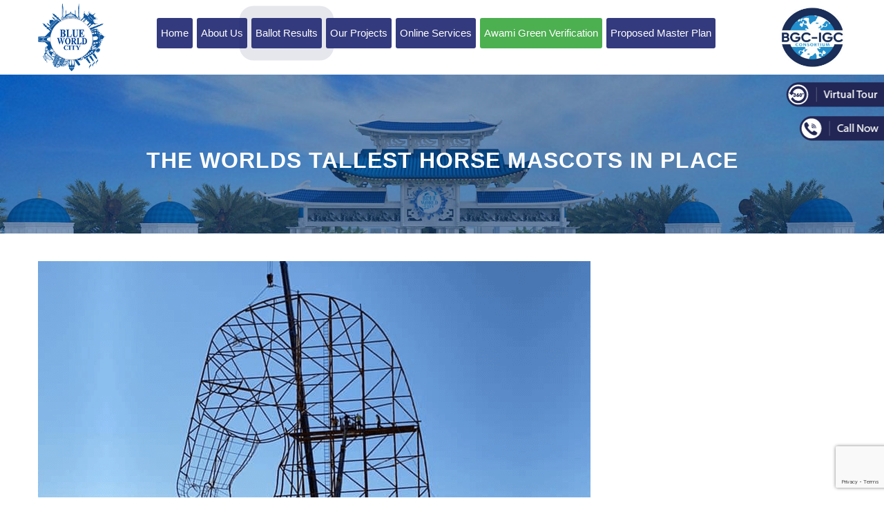

--- FILE ---
content_type: text/html; charset=UTF-8
request_url: https://blueworldcity.com/gallery/the-worlds-tallest-horse-mascots-in-place/
body_size: 17078
content:
<!DOCTYPE html>
<html lang="en-US">
<head>
<meta charset="UTF-8">
		
	<link rel="shortcut icon" href="https://blueworldcity.com/wp-content/uploads/2024/10/Asset_1@300x_resized_66feb94331a26.png" type="image/x-icon">
	<link rel="icon" href="https://blueworldcity.com/wp-content/uploads/2024/10/Asset_1@300x_resized_66feb94331a26.png" type="image/x-icon">
<!-- Responsive -->
<meta http-equiv="X-UA-Compatible" content="IE=edge">
<meta name="viewport" content="width=device-width, initial-scale=1.0, maximum-scale=1.0">

<!--[if lt IE 9]><script src="https://cdnjs.cloudflare.com/ajax/libs/html5shiv/3.7.3/html5shiv.js"></script><![endif]-->
<!--[if lt IE 9]><script src="js/respond.js"></script><![endif]-->
<title>The Worlds Tallest Horse Mascots in Place &#8211; Blue World City</title><link rel="preload" href="https://blueworldcity.com/wp-content/uploads/2024/10/Asset_1@300x_resized_66feb94331a26.png" as="image" />
<meta name='robots' content='max-image-preview:large' />
<link rel='dns-prefetch' href='//code.jquery.com' />

<link rel="alternate" type="application/rss+xml" title="Blue World City &raquo; Feed" href="https://blueworldcity.com/feed/" />
<link rel='stylesheet' id='wp-block-library-css' href='https://blueworldcity.com/wp-includes/css/dist/block-library/style.min.css?ver=faeafc35441d4202b7440072810454d3' type='text/css' media='all' />
<style id='classic-theme-styles-inline-css' type='text/css'>
/*! This file is auto-generated */
.wp-block-button__link{color:#fff;background-color:#32373c;border-radius:9999px;box-shadow:none;text-decoration:none;padding:calc(.667em + 2px) calc(1.333em + 2px);font-size:1.125em}.wp-block-file__button{background:#32373c;color:#fff;text-decoration:none}
</style>
<style id='global-styles-inline-css' type='text/css'>
:root{--wp--preset--aspect-ratio--square: 1;--wp--preset--aspect-ratio--4-3: 4/3;--wp--preset--aspect-ratio--3-4: 3/4;--wp--preset--aspect-ratio--3-2: 3/2;--wp--preset--aspect-ratio--2-3: 2/3;--wp--preset--aspect-ratio--16-9: 16/9;--wp--preset--aspect-ratio--9-16: 9/16;--wp--preset--color--black: #000000;--wp--preset--color--cyan-bluish-gray: #abb8c3;--wp--preset--color--white: #ffffff;--wp--preset--color--pale-pink: #f78da7;--wp--preset--color--vivid-red: #cf2e2e;--wp--preset--color--luminous-vivid-orange: #ff6900;--wp--preset--color--luminous-vivid-amber: #fcb900;--wp--preset--color--light-green-cyan: #7bdcb5;--wp--preset--color--vivid-green-cyan: #00d084;--wp--preset--color--pale-cyan-blue: #8ed1fc;--wp--preset--color--vivid-cyan-blue: #0693e3;--wp--preset--color--vivid-purple: #9b51e0;--wp--preset--gradient--vivid-cyan-blue-to-vivid-purple: linear-gradient(135deg,rgba(6,147,227,1) 0%,rgb(155,81,224) 100%);--wp--preset--gradient--light-green-cyan-to-vivid-green-cyan: linear-gradient(135deg,rgb(122,220,180) 0%,rgb(0,208,130) 100%);--wp--preset--gradient--luminous-vivid-amber-to-luminous-vivid-orange: linear-gradient(135deg,rgba(252,185,0,1) 0%,rgba(255,105,0,1) 100%);--wp--preset--gradient--luminous-vivid-orange-to-vivid-red: linear-gradient(135deg,rgba(255,105,0,1) 0%,rgb(207,46,46) 100%);--wp--preset--gradient--very-light-gray-to-cyan-bluish-gray: linear-gradient(135deg,rgb(238,238,238) 0%,rgb(169,184,195) 100%);--wp--preset--gradient--cool-to-warm-spectrum: linear-gradient(135deg,rgb(74,234,220) 0%,rgb(151,120,209) 20%,rgb(207,42,186) 40%,rgb(238,44,130) 60%,rgb(251,105,98) 80%,rgb(254,248,76) 100%);--wp--preset--gradient--blush-light-purple: linear-gradient(135deg,rgb(255,206,236) 0%,rgb(152,150,240) 100%);--wp--preset--gradient--blush-bordeaux: linear-gradient(135deg,rgb(254,205,165) 0%,rgb(254,45,45) 50%,rgb(107,0,62) 100%);--wp--preset--gradient--luminous-dusk: linear-gradient(135deg,rgb(255,203,112) 0%,rgb(199,81,192) 50%,rgb(65,88,208) 100%);--wp--preset--gradient--pale-ocean: linear-gradient(135deg,rgb(255,245,203) 0%,rgb(182,227,212) 50%,rgb(51,167,181) 100%);--wp--preset--gradient--electric-grass: linear-gradient(135deg,rgb(202,248,128) 0%,rgb(113,206,126) 100%);--wp--preset--gradient--midnight: linear-gradient(135deg,rgb(2,3,129) 0%,rgb(40,116,252) 100%);--wp--preset--font-size--small: 13px;--wp--preset--font-size--medium: 20px;--wp--preset--font-size--large: 36px;--wp--preset--font-size--x-large: 42px;--wp--preset--spacing--20: 0.44rem;--wp--preset--spacing--30: 0.67rem;--wp--preset--spacing--40: 1rem;--wp--preset--spacing--50: 1.5rem;--wp--preset--spacing--60: 2.25rem;--wp--preset--spacing--70: 3.38rem;--wp--preset--spacing--80: 5.06rem;--wp--preset--shadow--natural: 6px 6px 9px rgba(0, 0, 0, 0.2);--wp--preset--shadow--deep: 12px 12px 50px rgba(0, 0, 0, 0.4);--wp--preset--shadow--sharp: 6px 6px 0px rgba(0, 0, 0, 0.2);--wp--preset--shadow--outlined: 6px 6px 0px -3px rgba(255, 255, 255, 1), 6px 6px rgba(0, 0, 0, 1);--wp--preset--shadow--crisp: 6px 6px 0px rgba(0, 0, 0, 1);}:where(.is-layout-flex){gap: 0.5em;}:where(.is-layout-grid){gap: 0.5em;}body .is-layout-flex{display: flex;}.is-layout-flex{flex-wrap: wrap;align-items: center;}.is-layout-flex > :is(*, div){margin: 0;}body .is-layout-grid{display: grid;}.is-layout-grid > :is(*, div){margin: 0;}:where(.wp-block-columns.is-layout-flex){gap: 2em;}:where(.wp-block-columns.is-layout-grid){gap: 2em;}:where(.wp-block-post-template.is-layout-flex){gap: 1.25em;}:where(.wp-block-post-template.is-layout-grid){gap: 1.25em;}.has-black-color{color: var(--wp--preset--color--black) !important;}.has-cyan-bluish-gray-color{color: var(--wp--preset--color--cyan-bluish-gray) !important;}.has-white-color{color: var(--wp--preset--color--white) !important;}.has-pale-pink-color{color: var(--wp--preset--color--pale-pink) !important;}.has-vivid-red-color{color: var(--wp--preset--color--vivid-red) !important;}.has-luminous-vivid-orange-color{color: var(--wp--preset--color--luminous-vivid-orange) !important;}.has-luminous-vivid-amber-color{color: var(--wp--preset--color--luminous-vivid-amber) !important;}.has-light-green-cyan-color{color: var(--wp--preset--color--light-green-cyan) !important;}.has-vivid-green-cyan-color{color: var(--wp--preset--color--vivid-green-cyan) !important;}.has-pale-cyan-blue-color{color: var(--wp--preset--color--pale-cyan-blue) !important;}.has-vivid-cyan-blue-color{color: var(--wp--preset--color--vivid-cyan-blue) !important;}.has-vivid-purple-color{color: var(--wp--preset--color--vivid-purple) !important;}.has-black-background-color{background-color: var(--wp--preset--color--black) !important;}.has-cyan-bluish-gray-background-color{background-color: var(--wp--preset--color--cyan-bluish-gray) !important;}.has-white-background-color{background-color: var(--wp--preset--color--white) !important;}.has-pale-pink-background-color{background-color: var(--wp--preset--color--pale-pink) !important;}.has-vivid-red-background-color{background-color: var(--wp--preset--color--vivid-red) !important;}.has-luminous-vivid-orange-background-color{background-color: var(--wp--preset--color--luminous-vivid-orange) !important;}.has-luminous-vivid-amber-background-color{background-color: var(--wp--preset--color--luminous-vivid-amber) !important;}.has-light-green-cyan-background-color{background-color: var(--wp--preset--color--light-green-cyan) !important;}.has-vivid-green-cyan-background-color{background-color: var(--wp--preset--color--vivid-green-cyan) !important;}.has-pale-cyan-blue-background-color{background-color: var(--wp--preset--color--pale-cyan-blue) !important;}.has-vivid-cyan-blue-background-color{background-color: var(--wp--preset--color--vivid-cyan-blue) !important;}.has-vivid-purple-background-color{background-color: var(--wp--preset--color--vivid-purple) !important;}.has-black-border-color{border-color: var(--wp--preset--color--black) !important;}.has-cyan-bluish-gray-border-color{border-color: var(--wp--preset--color--cyan-bluish-gray) !important;}.has-white-border-color{border-color: var(--wp--preset--color--white) !important;}.has-pale-pink-border-color{border-color: var(--wp--preset--color--pale-pink) !important;}.has-vivid-red-border-color{border-color: var(--wp--preset--color--vivid-red) !important;}.has-luminous-vivid-orange-border-color{border-color: var(--wp--preset--color--luminous-vivid-orange) !important;}.has-luminous-vivid-amber-border-color{border-color: var(--wp--preset--color--luminous-vivid-amber) !important;}.has-light-green-cyan-border-color{border-color: var(--wp--preset--color--light-green-cyan) !important;}.has-vivid-green-cyan-border-color{border-color: var(--wp--preset--color--vivid-green-cyan) !important;}.has-pale-cyan-blue-border-color{border-color: var(--wp--preset--color--pale-cyan-blue) !important;}.has-vivid-cyan-blue-border-color{border-color: var(--wp--preset--color--vivid-cyan-blue) !important;}.has-vivid-purple-border-color{border-color: var(--wp--preset--color--vivid-purple) !important;}.has-vivid-cyan-blue-to-vivid-purple-gradient-background{background: var(--wp--preset--gradient--vivid-cyan-blue-to-vivid-purple) !important;}.has-light-green-cyan-to-vivid-green-cyan-gradient-background{background: var(--wp--preset--gradient--light-green-cyan-to-vivid-green-cyan) !important;}.has-luminous-vivid-amber-to-luminous-vivid-orange-gradient-background{background: var(--wp--preset--gradient--luminous-vivid-amber-to-luminous-vivid-orange) !important;}.has-luminous-vivid-orange-to-vivid-red-gradient-background{background: var(--wp--preset--gradient--luminous-vivid-orange-to-vivid-red) !important;}.has-very-light-gray-to-cyan-bluish-gray-gradient-background{background: var(--wp--preset--gradient--very-light-gray-to-cyan-bluish-gray) !important;}.has-cool-to-warm-spectrum-gradient-background{background: var(--wp--preset--gradient--cool-to-warm-spectrum) !important;}.has-blush-light-purple-gradient-background{background: var(--wp--preset--gradient--blush-light-purple) !important;}.has-blush-bordeaux-gradient-background{background: var(--wp--preset--gradient--blush-bordeaux) !important;}.has-luminous-dusk-gradient-background{background: var(--wp--preset--gradient--luminous-dusk) !important;}.has-pale-ocean-gradient-background{background: var(--wp--preset--gradient--pale-ocean) !important;}.has-electric-grass-gradient-background{background: var(--wp--preset--gradient--electric-grass) !important;}.has-midnight-gradient-background{background: var(--wp--preset--gradient--midnight) !important;}.has-small-font-size{font-size: var(--wp--preset--font-size--small) !important;}.has-medium-font-size{font-size: var(--wp--preset--font-size--medium) !important;}.has-large-font-size{font-size: var(--wp--preset--font-size--large) !important;}.has-x-large-font-size{font-size: var(--wp--preset--font-size--x-large) !important;}
:where(.wp-block-post-template.is-layout-flex){gap: 1.25em;}:where(.wp-block-post-template.is-layout-grid){gap: 1.25em;}
:where(.wp-block-columns.is-layout-flex){gap: 2em;}:where(.wp-block-columns.is-layout-grid){gap: 2em;}
:root :where(.wp-block-pullquote){font-size: 1.5em;line-height: 1.6;}
</style>
<link rel='stylesheet' id='wpos-magnific-style-css' href='https://blueworldcity.com/wp-content/plugins/album-and-image-gallery-plus-lightbox/assets/css/magnific-popup.css?ver=2.1.3' type='text/css' media='all' />
<link rel='stylesheet' id='wpos-slick-style-css' href='https://blueworldcity.com/wp-content/plugins/album-and-image-gallery-plus-lightbox/assets/css/slick.css?ver=2.1.3' type='text/css' media='all' />
<link rel='stylesheet' id='aigpl-public-css-css' href='https://blueworldcity.com/wp-content/plugins/album-and-image-gallery-plus-lightbox/assets/css/aigpl-public.css?ver=2.1.3' type='text/css' media='all' />
<link rel='stylesheet' id='dnd-upload-cf7-css' href='https://blueworldcity.com/wp-content/plugins/drag-and-drop-multiple-file-upload-contact-form-7/assets/css/dnd-upload-cf7.css?ver=1.3.8.7' type='text/css' media='all' />
<link rel='stylesheet' id='contact-form-7-css' href='https://blueworldcity.com/wp-content/plugins/contact-form-7/includes/css/styles.css?ver=6.0.4' type='text/css' media='all' />
<link rel='stylesheet' id='rs-plugin-settings-css' href='https://blueworldcity.com/wp-content/plugins/revslider/public/assets/css/settings.css?ver=5.3.1' type='text/css' media='all' />
<style id='rs-plugin-settings-inline-css' type='text/css'>
#rs-demo-id {}
</style>
<link rel='stylesheet' id='wp-faq-public-style-css' href='https://blueworldcity.com/wp-content/plugins/sp-faq/assets/css/wp-faq-public.css?ver=3.9.2' type='text/css' media='all' />
<link rel='stylesheet' id='bootstrap-css' href='https://blueworldcity.com/wp-content/themes/bwc/css/bootstrap.css?ver=faeafc35441d4202b7440072810454d3' type='text/css' media='all' />
<link rel='stylesheet' id='gui-css' href='https://code.jquery.com/ui/1.11.4/themes/smoothness/jquery-ui.css?ver=faeafc35441d4202b7440072810454d3' type='text/css' media='all' />
<link rel='stylesheet' id='fontawesom-css' href='https://blueworldcity.com/wp-content/themes/bwc/css/font-awesome.css?ver=faeafc35441d4202b7440072810454d3' type='text/css' media='all' />
<link rel='stylesheet' id='flaticon-css' href='https://blueworldcity.com/wp-content/themes/bwc/css/flaticon.css?ver=faeafc35441d4202b7440072810454d3' type='text/css' media='all' />
<link rel='stylesheet' id='animate-css' href='https://blueworldcity.com/wp-content/themes/bwc/css/animate.css?ver=faeafc35441d4202b7440072810454d3' type='text/css' media='all' />
<link rel='stylesheet' id='owl-theme-css' href='https://blueworldcity.com/wp-content/themes/bwc/css/owl.css?ver=faeafc35441d4202b7440072810454d3' type='text/css' media='all' />
<link rel='stylesheet' id='fancybox-css' href='https://blueworldcity.com/wp-content/themes/bwc/css/jquery.fancybox.css?ver=faeafc35441d4202b7440072810454d3' type='text/css' media='all' />
<link rel='stylesheet' id='bolton_main-style-css' href='https://blueworldcity.com/wp-content/themes/bwc/style.css?ver=faeafc35441d4202b7440072810454d3' type='text/css' media='all' />
<link rel='stylesheet' id='bolton_custom-style-css' href='https://blueworldcity.com/wp-content/themes/bwc/css/custom.css?ver=faeafc35441d4202b7440072810454d3' type='text/css' media='all' />
<link rel='stylesheet' id='bolton_responsive-css' href='https://blueworldcity.com/wp-content/themes/bwc/css/responsive.css?ver=faeafc35441d4202b7440072810454d3' type='text/css' media='all' />

<link rel='stylesheet' id='dflip-style-css' href='https://blueworldcity.com/wp-content/plugins/3d-flipbook-dflip-lite/assets/css/dflip.min.css?ver=2.3.57' type='text/css' media='all' />

<link rel='stylesheet' id='kc-general-css' href='https://blueworldcity.com/wp-content/plugins/kingcomposer/assets/frontend/css/kingcomposer.min.css?ver=2.9.6' type='text/css' media='all' />
<link rel='stylesheet' id='kc-animate-css' href='https://blueworldcity.com/wp-content/plugins/kingcomposer/assets/css/animate.css?ver=2.9.6' type='text/css' media='all' />
<link rel='stylesheet' id='kc-icon-1-css' href='https://blueworldcity.com/wp-content/plugins/kingcomposer/assets/css/icons.css?ver=2.9.6' type='text/css' media='all' />
<link rel='stylesheet' id='modula-css' href='https://blueworldcity.com/wp-content/plugins/modula-best-grid-gallery/assets/css/front.css?ver=2.11.11' type='text/css' media='all' />
<script type="text/javascript" src="https://blueworldcity.com/wp-content/plugins/enable-jquery-migrate-helper/js/jquery/jquery-1.12.4-wp.js?ver=1.12.4-wp" id="jquery-core-js"></script>
<script type="text/javascript" src="https://blueworldcity.com/wp-content/plugins/revslider/public/assets/js/jquery.themepunch.tools.min.js?ver=5.3.1" id="tp-tools-js"></script>
<script type="text/javascript" src="https://blueworldcity.com/wp-content/plugins/revslider/public/assets/js/jquery.themepunch.revolution.min.js?ver=5.3.1" id="revmin-js"></script>
<link rel="canonical" href="https://blueworldcity.com/gallery/the-worlds-tallest-horse-mascots-in-place/" />
<script type="text/javascript">var kc_script_data={ajax_url:"https://blueworldcity.com/wp-admin/admin-ajax.php"}</script><script type="text/javascript"> if( ajaxurl === undefined ) var ajaxurl = "https://blueworldcity.com/wp-admin/admin-ajax.php";</script>		<style type="text/css">
					</style>
        
        		
		        <meta name="generator" content="Powered by Slider Revolution 5.3.1 - responsive, Mobile-Friendly Slider Plugin for WordPress with comfortable drag and drop interface." />
		<style type="text/css" id="wp-custom-css">
			.ledger_form .input-container {
  display: -ms-flexbox; /* IE10 */
  display: flex;
  width: 100%;
  margin-bottom: 15px;
}
.ledger_form .icon {
  padding: 10px;
  background: dodgerblue;
  color: white;
  min-width: 50px;
  text-align: center;
}
 .ledger_form .input-field {
  width: 100%;
  padding: 10px;
  outline: none;
}
.ledger_form .input-field:focus {
  border: 2px solid dodgerblue;
}
/* Set a style for the submit button */
.ledger_form .btn {
  background-color: dodgerblue;
  color: white;
  padding: 15px 20px;
  border: none;
  cursor: pointer;
  opacity: 0.9;
}
.ledger_form .btn:hover {
  opacity: 1;
}
.ledger_form .wpcf7-form-control-wrap{
    width: 100%;
}
._2p3a{
	width: 100% !important;
}

.page-id-565 .non_sellable:nth-last-child(2),
.page-id-190 .non_sellable:nth-last-child(2){
	clear: both;
}
li#menu-item-9442 a {
    color: white;
    background-color: #212654;
    padding: 8px 12px 8px 12px;
    border-radius: 3px;
    margin-top: 22px;
	box-shadow: 0 0 0 0px rgb(33 38 84 / 50%);
	-webkit-animation: pulsing 1.25s infinite cubic-bezier(0.66, 0, 0, 1);
  -moz-animation: pulsing 1.25s infinite cubic-bezier(0.66, 0, 0, 1);
  -ms-animation: pulsing 1.25s infinite cubic-bezier(0.66, 0, 0, 1);
  animation: pulsing 1.25s infinite cubic-bezier(0.66, 0, 0, 1);
	transition: all 300ms ease-in-out;
	
}
li#menu-item-9442 a:hover {
  -webkit-animation: none;
  -moz-animation: none;
  -ms-animation: none;
  animation: none;
  color: #ffffff;
}

li.menu-item-9442 a {
    color: white !important;
    background-color: #212654;
    padding: 8px 12px 8px 12px !important;
    border-radius: 3px;
    margin: 22px 6px 0px 6px;
}
/* Animation */

@-webkit-keyframes pulsing {
  to {
    box-shadow: 0 0 0 16px rgba(232, 76, 61, 0);
  }
}

@-moz-keyframes pulsing {
  to {
    box-shadow: 0 0 0 16px rgba(232, 76, 61, 0);
  }
}

@-ms-keyframes pulsing {
  to {
    box-shadow: 0 0 0 16px rgba(232, 76, 61, 0);
  }
}

@keyframes pulsing {
  to {
    box-shadow: 0 0 0 16px rgba(232, 76, 61, 0);
  }
}
.shen-cr-img .owl-item
{padding:10px;
height: 215px
}
#shen-hover-img-sec .kc-elm{
	padding-bottom:12px;
}
#shen-hover-img-sec .kc-elm img{
height: 215px
}
#shen-hover-img-sec .kc-elm .overlay-effects{
height: 215px
}
.main-menu .navigation > li {
    color: white !important;
    background-color: #333a7e;
    padding: 6px 6px 6px 6px !important;
    border-radius: 3px;
	   line-height: 0px;
}
.navigation .menu-item > li > a {
	 
	
}

.header-style-two .navigation >li > a {
 padding: 16px 0px !important;  
	color: #ffffff !important;
	line-height: 0px;
}

.sticky-header .main-menu .navigation > li:hover > a, .sticky-header .main-menu .navigation > li.current > a, .sticky-header .main-menu .navigation > li.current-menu-item > a {
    background: unset;
}
.sticky-header .main-menu .navigation > li > a {
    padding: 14px 6px 20px !important;
	margin-top: -14px;
}
.main-menu .navigation > li > ul {
    background: #333a7e;
	border-top: 2px solid #e7e7e7;
}

.main-menu .navigation > ul > li {
    background: #333a7e;
	border-top: 2px solid #e7e7e7;
}
.main-menu .navbar-collapse > ul li.dropdown .dropdown-btn {
    display: none;
}

.main-menu .navigation > li > ul > li > ul {
    background-color: #333a7e;
   );
}

.kc_button {
	
    animation: pulse 3s infinite;
}
/* bellot result changes */
#menu-item-10068, .menu-item-10068 {
/*display:none;*/
	animation: pulse-animation 2s infinite;  
	
	
}
@keyframes pulse-animation {
  0% {
    box-shadow: 0 0 0 0px rgb(0, 0, 0, 0.2);
  }
  100% {
    box-shadow: 0 0 0 20px rgb(51 58 126 / 10%);
  }
}

#menu-item-10068 a {
/* padding: 16px 4px !important; */
}
#menu-item-9824 {
/* padding: 16px 4px !important; */
  background: #4CAF50;
}
/*
#menu-item-577{
	display:none;
}
.menu-item-577{
	display:none;
}
.menu-item-9824{
	/*display:none;
	
}*/
.kc-video-inner iframe{
	width: 100%;
}
.header-style-two .nav-outer{
	display:flex;
	justify-content:center;
	margin-left: 40px;
}
@media screen and (max-width: 767px) {
.kc-video-inner iframe{
	height: 350px;
}
}
#menu-item-470{
	display:none;
}
.kc-elm.kc-css-344731.kc_col-sm-12.kc_column.kc_col-sm-12
 {
    z-index: 990;
}		</style>
		
<script>(function(w,d,s,l,i){w[l]=w[l]||[];w[l].push({'gtm.start':
new Date().getTime(),event:'gtm.js'});var f=d.getElementsByTagName(s)[0],
j=d.createElement(s),dl=l!='dataLayer'?'&l='+l:'';j.async=true;j.src=
'https://www.googletagmanager.com/gtm.js?id='+i+dl;f.parentNode.insertBefore(j,f);
})(window,document,'script','dataLayer','GTM-KKGQWBQ');</script>
<!-- End Google Tag Manager -->

<script type="text/javascript">
    (function(c,l,a,r,i,t,y){
        c[a]=c[a]||function(){(c[a].q=c[a].q||[]).push(arguments)};
        t=l.createElement(r);t.async=1;t.src="https://www.clarity.ms/tag/"+i;
        y=l.getElementsByTagName(r)[0];y.parentNode.insertBefore(t,y);
    })(window, document, "clarity", "script", "hhg586jbx9");
</script>
</head>
<body class="bunch_gallery-template-default single single-bunch_gallery postid-3427 kc-css-system modula-best-grid-gallery">
	<!-- Google Tag Manager (noscript) -->
<noscript><iframe src="https://www.googletagmanager.com/ns.html?id=GTM-KKGQWBQ"
height="0" width="0" style="display:none;visibility:hidden"></iframe></noscript>
<!-- End Google Tag Manager (noscript) -->
<div class="page-wrapper">
        <!-- Main Header / Header Style Two -->
<header class="main-header header-style-two">
    <!--Header Top-->
    <!--End Header Top-->
	<!--Header-Upper-->
    <div class="header-upper">
        <div class="auto-container">
            <div class="clearfix">
                <div class="pull-left col-lg-1 col-md-1 logo-outer">
                    <div class="logo">
                                                    <a href="https://blueworldcity.com/"><img data-perfmatters-preload width="150" height="150" src="https://blueworldcity.com/wp-content/uploads/2024/10/Asset_1@300x_resized_66feb94331a26.png" alt="Blue World City" title="Blue World City"></a>
                                            </div>
                </div>
               <div class="nav-outer col-lg-9 col-md-9 text-center clearfix">
                <!-- Main Menu -->
                <nav class="main-menu">
                    <div class="navbar-header">
                        <!-- Toggle Button -->
                        <button type="button" class="navbar-toggle" data-toggle="collapse" data-target=".navbar-collapse">
                        <span class="icon-bar"></span>
                        <span class="icon-bar"></span>
                        <span class="icon-bar"></span>
                        </button>
                    </div>
                    <div class="navbar-collapse collapse clearfix">
                        <ul class="navigation clearfix">
                            <li id="menu-item-5052" class="menu-item menu-item-type-post_type menu-item-object-page menu-item-home menu-item-5052"><a title="Home" href="https://blueworldcity.com/" class="hvr-underline-from-left1" data-scroll data-options="easing: easeOutQuart">Home</a></li>
<li id="menu-item-464" class="menu-item menu-item-type-post_type menu-item-object-page menu-item-has-children menu-item-464 dropdown"><a title="About Us" href="https://blueworldcity.com/about-us/" data-toggle="dropdown1" class="hvr-underline-from-left1" aria-expanded="false" data-scroll data-options="easing: easeOutQuart">About Us</a>
<ul role="menu" class="submenu">
	<li id="menu-item-9923" class="menu-item menu-item-type-post_type menu-item-object-page menu-item-9923"><a title="Company Profile" href="https://blueworldcity.com/company-profile/">Company Profile</a></li>
	<li id="menu-item-9188" class="menu-item menu-item-type-post_type menu-item-object-page menu-item-9188"><a title="Project Developers" href="https://blueworldcity.com/project-developers/">Project Developers</a></li>
	<li id="menu-item-568" class="menu-item menu-item-type-post_type menu-item-object-page menu-item-has-children menu-item-568 dropdown"><a title="BGC-IGC Consortium" href="https://blueworldcity.com/bgc-igc-consortium/">BGC-IGC Consortium</a>
	<ul role="menu" class="submenu">
		<li id="menu-item-2869" class="menu-item menu-item-type-custom menu-item-object-custom menu-item-2869"><a title="Projects" href="/bgc-igc-consortium/#bgc-igc-consortium_projects">Projects</a></li>
		<li id="menu-item-2871" class="menu-item menu-item-type-custom menu-item-object-custom menu-item-2871"><a title="Real Estate" href="/bgc-igc-consortium/#bgc-igc-consortium_real_estate">Real Estate</a></li>
		<li id="menu-item-2873" class="menu-item menu-item-type-custom menu-item-object-custom menu-item-2873"><a title="Education" href="/bgc-igc-consortium/#education">Education</a></li>
		<li id="menu-item-2875" class="menu-item menu-item-type-custom menu-item-object-custom menu-item-2875"><a title="Technology / Media" href="/bgc-igc-consortium/#technology">Technology / Media</a></li>
		<li id="menu-item-2877" class="menu-item menu-item-type-custom menu-item-object-custom menu-item-2877"><a title="Food" href="/bgc-igc-consortium/#food">Food</a></li>
		<li id="menu-item-2879" class="menu-item menu-item-type-custom menu-item-object-custom menu-item-2879"><a title="Trading / Retail" href="/bgc-igc-consortium/#trading">Trading / Retail</a></li>
		<li id="menu-item-2881" class="menu-item menu-item-type-custom menu-item-object-custom menu-item-2881"><a title="Fashion / Textile" href="/bgc-igc-consortium/#fashion">Fashion / Textile</a></li>
		<li id="menu-item-2884" class="menu-item menu-item-type-custom menu-item-object-custom menu-item-2884"><a title="Other Services" href="/bgc-igc-consortium/#other_services">Other Services</a></li>
	</ul>
</li>
	<li id="menu-item-896" class="menu-item menu-item-type-post_type menu-item-object-page menu-item-896"><a title="Management Message" href="https://blueworldcity.com/management-message/">Management Message</a></li>
	<li id="menu-item-870" class="menu-item menu-item-type-post_type menu-item-object-page menu-item-870"><a title="Why Choose BWC" href="https://blueworldcity.com/why-choose-bwc/">Why Choose BWC</a></li>
	<li id="menu-item-10109" class="menu-item menu-item-type-post_type menu-item-object-page menu-item-10109"><a title="Contact Us" href="https://blueworldcity.com/contact-us/">Contact Us</a></li>
</ul>
</li>
<li id="menu-item-10068" class="menu-item menu-item-type-custom menu-item-object-custom menu-item-10068"><a title="Ballot Results" href="/ballot-results/" class="hvr-underline-from-left1" data-scroll data-options="easing: easeOutQuart">Ballot Results</a></li>
<li id="menu-item-465" class="menu-item menu-item-type-post_type menu-item-object-page menu-item-has-children menu-item-465 dropdown"><a title="Our Projects" href="https://blueworldcity.com/our-projects/" data-toggle="dropdown1" class="hvr-underline-from-left1" aria-expanded="false" data-scroll data-options="easing: easeOutQuart">Our Projects</a>
<ul role="menu" class="submenu">
	<li id="menu-item-1270" class="menu-item menu-item-type-post_type menu-item-object-bunch_services menu-item-1270"><a title="General Block" href="https://blueworldcity.com/services/general-block/">General Block</a></li>
	<li id="menu-item-825" class="menu-item menu-item-type-post_type menu-item-object-bunch_services menu-item-825"><a title="Overseas Block" href="https://blueworldcity.com/services/overseas-block/">Overseas Block</a></li>
	<li id="menu-item-9211" class="menu-item menu-item-type-post_type menu-item-object-bunch_services menu-item-9211"><a title="Sports Valley" href="https://blueworldcity.com/services/sports-valley/">Sports Valley</a></li>
	<li id="menu-item-9209" class="menu-item menu-item-type-post_type menu-item-object-bunch_services menu-item-9209"><a title="Waterfront District" href="https://blueworldcity.com/services/waterfront-district/">Waterfront District</a></li>
	<li id="menu-item-9210" class="menu-item menu-item-type-post_type menu-item-object-bunch_services menu-item-9210"><a title="Hollywood Block" href="https://blueworldcity.com/services/hollywood-block/">Hollywood Block</a></li>
	<li id="menu-item-9226" class="menu-item menu-item-type-post_type menu-item-object-bunch_services menu-item-9226"><a title="Awami Block" href="https://blueworldcity.com/services/awami-block/">Awami Block</a></li>
	<li id="menu-item-824" class="menu-item menu-item-type-post_type menu-item-object-bunch_services menu-item-824"><a title="Awami Residential Complex" href="https://blueworldcity.com/services/awami-residential-complex/">Awami Residential Complex</a></li>
	<li id="menu-item-826" class="menu-item menu-item-type-post_type menu-item-object-bunch_services menu-item-826"><a title="Blue Hills Country Farms" href="https://blueworldcity.com/services/blue-hills-country-farms/">Blue Hills Country Farms</a></li>
	<li id="menu-item-9267" class="menu-item menu-item-type-post_type menu-item-object-bunch_services menu-item-9267"><a title="Blue World Trade Center" href="https://blueworldcity.com/services/blue-world-trade-center/">Blue World Trade Center</a></li>
	<li id="menu-item-9633" class="menu-item menu-item-type-post_type menu-item-object-page menu-item-9633"><a title="Blue World Shenzhen City Lahore" href="https://blueworldcity.com/shenzhencity/">Blue World Shenzhen City Lahore</a></li>
	<li id="menu-item-9268" class="menu-item menu-item-type-post_type menu-item-object-bunch_services menu-item-9268"><a title="Blue Town with Smart City Features" href="https://blueworldcity.com/services/blue-town-with-smart-city-features/">Blue Town with Smart City Features</a></li>
	<li id="menu-item-586" class="menu-item menu-item-type-post_type menu-item-object-page menu-item-has-children menu-item-586 dropdown"><a title="Features" href="https://blueworldcity.com/features/">Features</a>
	<ul role="menu" class="submenu">
		<li id="menu-item-1334" class="menu-item menu-item-type-post_type menu-item-object-page menu-item-1334"><a title="Attractions" href="https://blueworldcity.com/attractions/">Attractions</a></li>
		<li id="menu-item-935" class="menu-item menu-item-type-post_type menu-item-object-page menu-item-935"><a title="Lifestyle" href="https://blueworldcity.com/lifestyle/">Lifestyle</a></li>
	</ul>
</li>
	<li id="menu-item-577" class="menu-item menu-item-type-post_type menu-item-object-page menu-item-has-children menu-item-577 dropdown"><a title="Media" href="https://blueworldcity.com/media/">Media</a>
	<ul role="menu" class="submenu">
		<li id="menu-item-476" class="menu-item menu-item-type-post_type menu-item-object-page current_page_parent menu-item-476"><a title="News" href="https://blueworldcity.com/news/">News</a></li>
		<li id="menu-item-8956" class="menu-item menu-item-type-post_type menu-item-object-page menu-item-8956"><a title="FB Timeline" href="https://blueworldcity.com/fb-timeline/">FB Timeline</a></li>
		<li id="menu-item-468" class="menu-item menu-item-type-post_type menu-item-object-page menu-item-has-children menu-item-468 dropdown"><a title="Gallery" href="https://blueworldcity.com/gallery/">Gallery</a>
		<ul role="menu" class="submenu">
			<li id="menu-item-3865" class="menu-item menu-item-type-post_type menu-item-object-page menu-item-3865"><a title="Latest Development" href="https://blueworldcity.com/latest-development/">Latest Development</a></li>
			<li id="menu-item-4831" class="menu-item menu-item-type-post_type menu-item-object-page menu-item-4831"><a title="Gallery Album" href="https://blueworldcity.com/gallery-album/">Gallery Album</a></li>
		</ul>
</li>
		<li id="menu-item-719" class="menu-item menu-item-type-post_type menu-item-object-page menu-item-719"><a title="Videos" href="https://blueworldcity.com/videos/">Videos</a></li>
	</ul>
</li>
</ul>
</li>
<li id="menu-item-1451" class="menu-item menu-item-type-custom menu-item-object-custom menu-item-has-children menu-item-1451 dropdown"><a title="Online Services" href="#" data-toggle="dropdown1" class="hvr-underline-from-left1" aria-expanded="false" data-scroll data-options="easing: easeOutQuart">Online Services</a>
<ul role="menu" class="submenu">
	<li id="menu-item-5074" class="menu-item menu-item-type-custom menu-item-object-custom menu-item-5074"><a title="Ballot Results" href="/ballot-results">Ballot Results</a></li>
	<li id="menu-item-5075" class="menu-item menu-item-type-custom menu-item-object-custom menu-item-5075"><a title="Online Installments" href="https://blueworldcity.com/onlinepayment/">Online Installments</a></li>
	<li id="menu-item-3829" class="menu-item menu-item-type-post_type menu-item-object-page menu-item-3829"><a title="Online Reg Verification" href="https://blueworldcity.com/open-registration-verification/">Online Reg Verification</a></li>
	<li id="menu-item-5020" class="menu-item menu-item-type-post_type menu-item-object-page menu-item-5020"><a title="Online APR Verification" href="https://blueworldcity.com/apr-verification/">Online APR Verification</a></li>
	<li id="menu-item-4371" class="menu-item menu-item-type-post_type menu-item-object-page menu-item-4371"><a title="Certificate of registration online Verification" href="https://blueworldcity.com/open-certificate-verification/">Certificate of registration online Verification</a></li>
	<li id="menu-item-4512" class="menu-item menu-item-type-post_type menu-item-object-page menu-item-4512"><a title="App. Status" href="https://blueworldcity.com/filestatus/">App. Status</a></li>
	<li id="menu-item-9674" class="menu-item menu-item-type-custom menu-item-object-custom menu-item-has-children menu-item-9674 dropdown"><a title="Shenzhen City App" href="#">Shenzhen City App</a>
	<ul role="menu" class="submenu">
		<li id="menu-item-9677" class="menu-item menu-item-type-custom menu-item-object-custom menu-item-9677"><a title="Open Registration Verification" href="https://blueworldcity.com/shenzhencity-open-registration-verification/">Open Registration Verification</a></li>
		<li id="menu-item-9676" class="menu-item menu-item-type-custom menu-item-object-custom menu-item-9676"><a title="Shenzhen Application Status" href="https://blueworldcity.com/filestatus/">Shenzhen Application Status</a></li>
	</ul>
</li>
</ul>
</li>
<li id="menu-item-9824" class="menu-item menu-item-type-custom menu-item-object-custom menu-item-9824"><a title="Awami Green Verification" href="https://blueworldcity.com/awami-green-verification/" class="hvr-underline-from-left1" data-scroll data-options="easing: easeOutQuart">Awami Green Verification</a></li>
<li id="menu-item-10084" class="menu-item menu-item-type-custom menu-item-object-custom menu-item-10084"><a title="Proposed Master Plan" target="_blank" href="https://ballotmap25.blueworldcity.com/bwcproposedmasterplan/" class="hvr-underline-from-left1" data-scroll data-options="easing: easeOutQuart">Proposed Master Plan</a></li>
                        </ul>
                    </div>
                </nav>
                <!-- Main Menu End-->
            </div>
            <div class="pull-right col-lg-1 col-md-1 logo-outer">
               <div class="logo text-right" id="mobile_logo">
                                            <a href="/bgc-igc-consortium/" title="BGC IGC Consortium"><img width="180" height="180" src="https://blueworldcity.com/wp-content/themes/bwc/images/bgc-igc-logo.jpg" alt="BGC IGC Logo"></a>
                                    </div>
            </div>
            </div>
        </div>
    </div>
    <!--Sticky Header-->
    <div class="sticky-header">
        <div class="auto-container clearfix">
            <!--Logo-->
            <div class="logo col-lg-1 col-md-1 pull-left">
                                    <a href="https://blueworldcity.com/" class="img-responsive"><img data-perfmatters-preload width="150" height="150" src="https://blueworldcity.com/wp-content/uploads/2024/10/Asset_1@300x_resized_66feb94331a26.png" alt="Blue World City" title="Blue World City"></a>
                            </div>
            <!--Right Col-->
            <div class="nav-outer right-col col-lg-9 col-md-9 text-center">
                <!-- Main Menu -->
                <nav class="main-menu">
                    <div class="navbar-header">
                        <!-- Toggle Button -->
                        <button type="button" class="navbar-toggle" data-toggle="collapse" data-target=".navbar-collapse">
                        <span class="icon-bar"></span>
                        <span class="icon-bar"></span>
                        <span class="icon-bar"></span>
                        </button>
                    </div>
                    <div class="navbar-collapse collapse clearfix">
                        <ul class="navigation clearfix">
                            <li class="menu-item menu-item-type-post_type menu-item-object-page menu-item-home menu-item-5052"><a title="Home" href="https://blueworldcity.com/" class="hvr-underline-from-left1" data-scroll data-options="easing: easeOutQuart">Home</a></li>
<li class="menu-item menu-item-type-post_type menu-item-object-page menu-item-has-children menu-item-464 dropdown"><a title="About Us" href="https://blueworldcity.com/about-us/" data-toggle="dropdown1" class="hvr-underline-from-left1" aria-expanded="false" data-scroll data-options="easing: easeOutQuart">About Us</a>
<ul role="menu" class="submenu">
	<li class="menu-item menu-item-type-post_type menu-item-object-page menu-item-9923"><a title="Company Profile" href="https://blueworldcity.com/company-profile/">Company Profile</a></li>
	<li class="menu-item menu-item-type-post_type menu-item-object-page menu-item-9188"><a title="Project Developers" href="https://blueworldcity.com/project-developers/">Project Developers</a></li>
	<li class="menu-item menu-item-type-post_type menu-item-object-page menu-item-has-children menu-item-568 dropdown"><a title="BGC-IGC Consortium" href="https://blueworldcity.com/bgc-igc-consortium/">BGC-IGC Consortium</a>
	<ul role="menu" class="submenu">
		<li class="menu-item menu-item-type-custom menu-item-object-custom menu-item-2869"><a title="Projects" href="/bgc-igc-consortium/#bgc-igc-consortium_projects">Projects</a></li>
		<li class="menu-item menu-item-type-custom menu-item-object-custom menu-item-2871"><a title="Real Estate" href="/bgc-igc-consortium/#bgc-igc-consortium_real_estate">Real Estate</a></li>
		<li class="menu-item menu-item-type-custom menu-item-object-custom menu-item-2873"><a title="Education" href="/bgc-igc-consortium/#education">Education</a></li>
		<li class="menu-item menu-item-type-custom menu-item-object-custom menu-item-2875"><a title="Technology / Media" href="/bgc-igc-consortium/#technology">Technology / Media</a></li>
		<li class="menu-item menu-item-type-custom menu-item-object-custom menu-item-2877"><a title="Food" href="/bgc-igc-consortium/#food">Food</a></li>
		<li class="menu-item menu-item-type-custom menu-item-object-custom menu-item-2879"><a title="Trading / Retail" href="/bgc-igc-consortium/#trading">Trading / Retail</a></li>
		<li class="menu-item menu-item-type-custom menu-item-object-custom menu-item-2881"><a title="Fashion / Textile" href="/bgc-igc-consortium/#fashion">Fashion / Textile</a></li>
		<li class="menu-item menu-item-type-custom menu-item-object-custom menu-item-2884"><a title="Other Services" href="/bgc-igc-consortium/#other_services">Other Services</a></li>
	</ul>
</li>
	<li class="menu-item menu-item-type-post_type menu-item-object-page menu-item-896"><a title="Management Message" href="https://blueworldcity.com/management-message/">Management Message</a></li>
	<li class="menu-item menu-item-type-post_type menu-item-object-page menu-item-870"><a title="Why Choose BWC" href="https://blueworldcity.com/why-choose-bwc/">Why Choose BWC</a></li>
	<li class="menu-item menu-item-type-post_type menu-item-object-page menu-item-10109"><a title="Contact Us" href="https://blueworldcity.com/contact-us/">Contact Us</a></li>
</ul>
</li>
<li class="menu-item menu-item-type-custom menu-item-object-custom menu-item-10068"><a title="Ballot Results" href="/ballot-results/" class="hvr-underline-from-left1" data-scroll data-options="easing: easeOutQuart">Ballot Results</a></li>
<li class="menu-item menu-item-type-post_type menu-item-object-page menu-item-has-children menu-item-465 dropdown"><a title="Our Projects" href="https://blueworldcity.com/our-projects/" data-toggle="dropdown1" class="hvr-underline-from-left1" aria-expanded="false" data-scroll data-options="easing: easeOutQuart">Our Projects</a>
<ul role="menu" class="submenu">
	<li class="menu-item menu-item-type-post_type menu-item-object-bunch_services menu-item-1270"><a title="General Block" href="https://blueworldcity.com/services/general-block/">General Block</a></li>
	<li class="menu-item menu-item-type-post_type menu-item-object-bunch_services menu-item-825"><a title="Overseas Block" href="https://blueworldcity.com/services/overseas-block/">Overseas Block</a></li>
	<li class="menu-item menu-item-type-post_type menu-item-object-bunch_services menu-item-9211"><a title="Sports Valley" href="https://blueworldcity.com/services/sports-valley/">Sports Valley</a></li>
	<li class="menu-item menu-item-type-post_type menu-item-object-bunch_services menu-item-9209"><a title="Waterfront District" href="https://blueworldcity.com/services/waterfront-district/">Waterfront District</a></li>
	<li class="menu-item menu-item-type-post_type menu-item-object-bunch_services menu-item-9210"><a title="Hollywood Block" href="https://blueworldcity.com/services/hollywood-block/">Hollywood Block</a></li>
	<li class="menu-item menu-item-type-post_type menu-item-object-bunch_services menu-item-9226"><a title="Awami Block" href="https://blueworldcity.com/services/awami-block/">Awami Block</a></li>
	<li class="menu-item menu-item-type-post_type menu-item-object-bunch_services menu-item-824"><a title="Awami Residential Complex" href="https://blueworldcity.com/services/awami-residential-complex/">Awami Residential Complex</a></li>
	<li class="menu-item menu-item-type-post_type menu-item-object-bunch_services menu-item-826"><a title="Blue Hills Country Farms" href="https://blueworldcity.com/services/blue-hills-country-farms/">Blue Hills Country Farms</a></li>
	<li class="menu-item menu-item-type-post_type menu-item-object-bunch_services menu-item-9267"><a title="Blue World Trade Center" href="https://blueworldcity.com/services/blue-world-trade-center/">Blue World Trade Center</a></li>
	<li class="menu-item menu-item-type-post_type menu-item-object-page menu-item-9633"><a title="Blue World Shenzhen City Lahore" href="https://blueworldcity.com/shenzhencity/">Blue World Shenzhen City Lahore</a></li>
	<li class="menu-item menu-item-type-post_type menu-item-object-bunch_services menu-item-9268"><a title="Blue Town with Smart City Features" href="https://blueworldcity.com/services/blue-town-with-smart-city-features/">Blue Town with Smart City Features</a></li>
	<li class="menu-item menu-item-type-post_type menu-item-object-page menu-item-has-children menu-item-586 dropdown"><a title="Features" href="https://blueworldcity.com/features/">Features</a>
	<ul role="menu" class="submenu">
		<li class="menu-item menu-item-type-post_type menu-item-object-page menu-item-1334"><a title="Attractions" href="https://blueworldcity.com/attractions/">Attractions</a></li>
		<li class="menu-item menu-item-type-post_type menu-item-object-page menu-item-935"><a title="Lifestyle" href="https://blueworldcity.com/lifestyle/">Lifestyle</a></li>
	</ul>
</li>
	<li class="menu-item menu-item-type-post_type menu-item-object-page menu-item-has-children menu-item-577 dropdown"><a title="Media" href="https://blueworldcity.com/media/">Media</a>
	<ul role="menu" class="submenu">
		<li class="menu-item menu-item-type-post_type menu-item-object-page current_page_parent menu-item-476"><a title="News" href="https://blueworldcity.com/news/">News</a></li>
		<li class="menu-item menu-item-type-post_type menu-item-object-page menu-item-8956"><a title="FB Timeline" href="https://blueworldcity.com/fb-timeline/">FB Timeline</a></li>
		<li class="menu-item menu-item-type-post_type menu-item-object-page menu-item-has-children menu-item-468 dropdown"><a title="Gallery" href="https://blueworldcity.com/gallery/">Gallery</a>
		<ul role="menu" class="submenu">
			<li class="menu-item menu-item-type-post_type menu-item-object-page menu-item-3865"><a title="Latest Development" href="https://blueworldcity.com/latest-development/">Latest Development</a></li>
			<li class="menu-item menu-item-type-post_type menu-item-object-page menu-item-4831"><a title="Gallery Album" href="https://blueworldcity.com/gallery-album/">Gallery Album</a></li>
		</ul>
</li>
		<li class="menu-item menu-item-type-post_type menu-item-object-page menu-item-719"><a title="Videos" href="https://blueworldcity.com/videos/">Videos</a></li>
	</ul>
</li>
</ul>
</li>
<li class="menu-item menu-item-type-custom menu-item-object-custom menu-item-has-children menu-item-1451 dropdown"><a title="Online Services" href="#" data-toggle="dropdown1" class="hvr-underline-from-left1" aria-expanded="false" data-scroll data-options="easing: easeOutQuart">Online Services</a>
<ul role="menu" class="submenu">
	<li class="menu-item menu-item-type-custom menu-item-object-custom menu-item-5074"><a title="Ballot Results" href="/ballot-results">Ballot Results</a></li>
	<li class="menu-item menu-item-type-custom menu-item-object-custom menu-item-5075"><a title="Online Installments" href="https://blueworldcity.com/onlinepayment/">Online Installments</a></li>
	<li class="menu-item menu-item-type-post_type menu-item-object-page menu-item-3829"><a title="Online Reg Verification" href="https://blueworldcity.com/open-registration-verification/">Online Reg Verification</a></li>
	<li class="menu-item menu-item-type-post_type menu-item-object-page menu-item-5020"><a title="Online APR Verification" href="https://blueworldcity.com/apr-verification/">Online APR Verification</a></li>
	<li class="menu-item menu-item-type-post_type menu-item-object-page menu-item-4371"><a title="Certificate of registration online Verification" href="https://blueworldcity.com/open-certificate-verification/">Certificate of registration online Verification</a></li>
	<li class="menu-item menu-item-type-post_type menu-item-object-page menu-item-4512"><a title="App. Status" href="https://blueworldcity.com/filestatus/">App. Status</a></li>
	<li class="menu-item menu-item-type-custom menu-item-object-custom menu-item-has-children menu-item-9674 dropdown"><a title="Shenzhen City App" href="#">Shenzhen City App</a>
	<ul role="menu" class="submenu">
		<li class="menu-item menu-item-type-custom menu-item-object-custom menu-item-9677"><a title="Open Registration Verification" href="https://blueworldcity.com/shenzhencity-open-registration-verification/">Open Registration Verification</a></li>
		<li class="menu-item menu-item-type-custom menu-item-object-custom menu-item-9676"><a title="Shenzhen Application Status" href="https://blueworldcity.com/filestatus/">Shenzhen Application Status</a></li>
	</ul>
</li>
</ul>
</li>
<li class="menu-item menu-item-type-custom menu-item-object-custom menu-item-9824"><a title="Awami Green Verification" href="https://blueworldcity.com/awami-green-verification/" class="hvr-underline-from-left1" data-scroll data-options="easing: easeOutQuart">Awami Green Verification</a></li>
<li class="menu-item menu-item-type-custom menu-item-object-custom menu-item-10084"><a title="Proposed Master Plan" target="_blank" href="https://ballotmap25.blueworldcity.com/bwcproposedmasterplan/" class="hvr-underline-from-left1" data-scroll data-options="easing: easeOutQuart">Proposed Master Plan</a></li>
                        </ul>
                    </div>
                </nav><!-- Main Menu End-->
            </div>
            <div class="pull-right col-lg-1 col-md-1 logo-outer">
                    <div class="logo text-right">
                                            <a href="/bgc-igc-consortium/" title="BGC IGC Consortium"><img width="180" height="180" src="https://blueworldcity.com/wp-content/themes/bwc/images/bgc-igc-logo.jpg" alt="BGC IGC Logo"></a>
                                    </div>
            </div>
        </div>
    </div>
    <!--End Sticky Header-->
</header>
<!--End Main Header -->
<a id="btn-virtual" href="http://blueworldcity.info/Virtual-Tour/" title="Virtual Tour" target="_blank">
   <div id="btn-virtual-img">
       <img width="151" height="51" src="http://blueworldcity.com/wp-content/uploads/blueworld_logos/v-tour.png" alt="Virtual Tour" class="virtual-tour" />
   </div>
</a>
<a id="btn-call" href="/contact-us/" title="Call Now" target="_blank">
   <div id="btn-call-img">
       <img width="151" height="51" src="http://blueworldcity.com/wp-content/uploads/blueworld_logos/call.png" alt="Call Now" class="call-now" />
   </div>
</a><!--Page Title-->
<section class="page-title" >
    <div class="auto-container">
        <h1>The Worlds Tallest Horse Mascots in Place</h1>
            </div>
</section>
<!--End Page Title-->
<!--Sidebar Page-->
<div class="sidebar-page-container right-side-bar">
    <div class="auto-container">
        <div class="row clearfix">
            <!-- sidebar area -->
			            <!--Content Side-->	
            <div class="content-side  col-lg-12 col-md-12 col-sm-12 col-xs-12 ">
                <!--News Section-->
                <section class="news-section blog-detail">
					                    <!--News Block-->
                    <div class="post-3427 bunch_gallery type-bunch_gallery status-publish has-post-thumbnail hentry gallery_category-gallery-fullwidth">
                    <div class="news-block">
                        <div class="inner-box">
                                                        <!--Image Box-->
                            <figure class="image-box">
                                <img width="800" height="600" src="https://blueworldcity.com/wp-content/uploads/blueworld_gallery_horse_mascot/The-Worlds-Tallest-Horse-Mascots-in-Place.png" class="attachment-full size-full wp-post-image" alt="The Worlds Tallest Horse Mascots in Place" decoding="async" fetchpriority="high" srcset="https://blueworldcity.com/wp-content/uploads/blueworld_gallery_horse_mascot/The-Worlds-Tallest-Horse-Mascots-in-Place.png 800w, https://blueworldcity.com/wp-content/uploads/blueworld_gallery_horse_mascot/The-Worlds-Tallest-Horse-Mascots-in-Place-300x225.png 300w, https://blueworldcity.com/wp-content/uploads/blueworld_gallery_horse_mascot/The-Worlds-Tallest-Horse-Mascots-in-Place-768x576.png 768w" sizes="(max-width: 800px) 100vw, 800px" />                            </figure>
                    		                            <!--Lower Content-->
                            <div class="lower-content">
                                <div class="upper-box">
                                    <h3>The Worlds Tallest Horse Mascots in Place</h3>
                                    <div class="date"></div>
									                                                                        <!--Post Share Options-->
                                    <div class="post-share-options clearfix">
                                        <div class="pull-left tags"><strong>Tags :</strong> </div>
                                        <div class="pull-right text-left">
                                            <div class="share">
                                            	<a href="http://www.facebook.com/sharer.php?u=https://blueworldcity.com/gallery/the-worlds-tallest-horse-mascots-in-place/"><span class="fa fa-facebook"></span></a>
                                            </div>
                                        </div>
                                    </div>
                                         </div>
                            </div>
                        </div>
                    </div>
                    </div>
                    <!-- comment area -->
                    <!-- end comments -->    
                                    </section>
            </div>
            <!--Content Side-->
            <!-- sidebar area -->
			        </div>
    </div>
</div>
	<div class="clearfix"></div>
        <!--Main Footer-->
    <footer class="main-footer">
        <div class="auto-container">
			            <div class="row clearfix">
				<div class="footer-column col-md-4 col-sm-12 col-xs-12"><div id="bunch_abous_us-2" class="footer-widget widget_bunch_abous_us">      		
            <div class="logo-widget">
                <div class="footer-logo"><img width="150" height="150" src="https://blueworldcity.com/wp-content/uploads/2023/08/Logo-150-x-150.png" alt="BWC" /></div>
                <div class="widget-content">
                    <div class="text">Blue World City <br />
The Flagship Project of BGC-IGC Consortium. </div>
                    <ul class="contact-info">
                        <li><span class="icon flaticon-technology-1"></span> <span class="number">+92-51-111-22-3456 <br /> +92-42-111-22-3456</span></li>
                    </ul>
                </div>
            </div>
            
		</div></div><div class="footer-column col-md-4 col-sm-12 col-xs-12"><div id="bunch_gallery-2" class="footer-widget widget_bunch_gallery">		
		<div class="gallery-widget">
            <h2>Gallery</h2>            
			        
           	<!-- Title -->
				<div class="thumbs-outer clearfix">
				                                    <figure class="image"><a href="/gallery/" title="Gallery"><img width="800" height="600" src="https://blueworldcity.com/wp-content/uploads/blueworld_latest_development/General-Block-Development.jpg" class="img-responsive wp-post-image" alt="General Block Development" decoding="async" loading="lazy" srcset="https://blueworldcity.com/wp-content/uploads/blueworld_latest_development/General-Block-Development.jpg 800w, https://blueworldcity.com/wp-content/uploads/blueworld_latest_development/General-Block-Development-300x225.jpg 300w, https://blueworldcity.com/wp-content/uploads/blueworld_latest_development/General-Block-Development-768x576.jpg 768w" sizes="(max-width: 800px) 100vw, 800px" /></a></figure>
                                                    <figure class="image"><a href="/gallery/" title="Gallery"><img width="800" height="600" src="https://blueworldcity.com/wp-content/uploads/blueworld_gallery_full_width/Horse-Mascots-Installation-View_07.png" class="img-responsive wp-post-image" alt="Horse-Mascots Installation View" decoding="async" loading="lazy" srcset="https://blueworldcity.com/wp-content/uploads/blueworld_gallery_full_width/Horse-Mascots-Installation-View_07.png 800w, https://blueworldcity.com/wp-content/uploads/blueworld_gallery_full_width/Horse-Mascots-Installation-View_07-300x225.png 300w, https://blueworldcity.com/wp-content/uploads/blueworld_gallery_full_width/Horse-Mascots-Installation-View_07-768x576.png 768w" sizes="(max-width: 800px) 100vw, 800px" /></a></figure>
                                                    <figure class="image"><a href="/gallery/" title="Gallery"><img width="800" height="400" src="https://blueworldcity.com/wp-content/uploads/blueworld_gallery_full_width/Asphalt-Orbital-Avenue_03.png" class="img-responsive wp-post-image" alt="" decoding="async" loading="lazy" srcset="https://blueworldcity.com/wp-content/uploads/blueworld_gallery_full_width/Asphalt-Orbital-Avenue_03.png 800w, https://blueworldcity.com/wp-content/uploads/blueworld_gallery_full_width/Asphalt-Orbital-Avenue_03-300x150.png 300w, https://blueworldcity.com/wp-content/uploads/blueworld_gallery_full_width/Asphalt-Orbital-Avenue_03-768x384.png 768w" sizes="(max-width: 800px) 100vw, 800px" /></a></figure>
                                                    <figure class="image"><a href="/gallery/" title="Gallery"><img width="800" height="600" src="https://blueworldcity.com/wp-content/uploads/blueworld_gallery_grand_entrance_gate/Grand-Entrance-Gate-Development.jpg" class="img-responsive wp-post-image" alt="Grand Entrance Blue World City" decoding="async" loading="lazy" srcset="https://blueworldcity.com/wp-content/uploads/blueworld_gallery_grand_entrance_gate/Grand-Entrance-Gate-Development.jpg 800w, https://blueworldcity.com/wp-content/uploads/blueworld_gallery_grand_entrance_gate/Grand-Entrance-Gate-Development-300x225.jpg 300w, https://blueworldcity.com/wp-content/uploads/blueworld_gallery_grand_entrance_gate/Grand-Entrance-Gate-Development-768x576.jpg 768w" sizes="(max-width: 800px) 100vw, 800px" /></a></figure>
                                                    <figure class="image"><a href="/gallery/" title="Gallery"><img width="1233" height="833" src="https://blueworldcity.com/wp-content/uploads/blueworld_gallery_full_width/Sarfraz-Condal-sb-MD-BWC.jpg" class="img-responsive wp-post-image" alt="" decoding="async" loading="lazy" srcset="https://blueworldcity.com/wp-content/uploads/blueworld_gallery_full_width/Sarfraz-Condal-sb-MD-BWC.jpg 1233w, https://blueworldcity.com/wp-content/uploads/blueworld_gallery_full_width/Sarfraz-Condal-sb-MD-BWC-300x203.jpg 300w, https://blueworldcity.com/wp-content/uploads/blueworld_gallery_full_width/Sarfraz-Condal-sb-MD-BWC-1024x692.jpg 1024w, https://blueworldcity.com/wp-content/uploads/blueworld_gallery_full_width/Sarfraz-Condal-sb-MD-BWC-768x519.jpg 768w" sizes="(max-width: 1233px) 100vw, 1233px" /></a></figure>
                                                    <figure class="image"><a href="/gallery/" title="Gallery"><img width="800" height="400" src="https://blueworldcity.com/wp-content/uploads/blueworld_gallery_full_width/120.jpg" class="img-responsive wp-post-image" alt="" decoding="async" loading="lazy" srcset="https://blueworldcity.com/wp-content/uploads/blueworld_gallery_full_width/120.jpg 800w, https://blueworldcity.com/wp-content/uploads/blueworld_gallery_full_width/120-300x150.jpg 300w, https://blueworldcity.com/wp-content/uploads/blueworld_gallery_full_width/120-768x384.jpg 768w" sizes="(max-width: 800px) 100vw, 800px" /></a></figure>
                                                    <figure class="image"><a href="/gallery/" title="Gallery"><img width="1136" height="757" src="https://blueworldcity.com/wp-content/uploads/blueworld_gallery_full_width/121.jpg" class="img-responsive wp-post-image" alt="" decoding="async" loading="lazy" srcset="https://blueworldcity.com/wp-content/uploads/blueworld_gallery_full_width/121.jpg 1136w, https://blueworldcity.com/wp-content/uploads/blueworld_gallery_full_width/121-300x200.jpg 300w, https://blueworldcity.com/wp-content/uploads/blueworld_gallery_full_width/121-1024x682.jpg 1024w, https://blueworldcity.com/wp-content/uploads/blueworld_gallery_full_width/121-768x512.jpg 768w" sizes="(max-width: 1136px) 100vw, 1136px" /></a></figure>
                                                    <figure class="image"><a href="/gallery/" title="Gallery"><img width="1212" height="698" src="https://blueworldcity.com/wp-content/uploads/blueworld_gallery_full_width/136.jpg" class="img-responsive wp-post-image" alt="" decoding="async" loading="lazy" srcset="https://blueworldcity.com/wp-content/uploads/blueworld_gallery_full_width/136.jpg 1212w, https://blueworldcity.com/wp-content/uploads/blueworld_gallery_full_width/136-300x173.jpg 300w, https://blueworldcity.com/wp-content/uploads/blueworld_gallery_full_width/136-1024x590.jpg 1024w, https://blueworldcity.com/wp-content/uploads/blueworld_gallery_full_width/136-768x442.jpg 768w" sizes="(max-width: 1212px) 100vw, 1212px" /></a></figure>
                                                    <figure class="image"><a href="/gallery/" title="Gallery"><img width="900" height="450" src="https://blueworldcity.com/wp-content/uploads/blueworld_gallery_full_width/Foundation-Laying-ceremony-of-Forces-School-College-System-at-BWC-1.png" class="img-responsive wp-post-image" alt="" decoding="async" loading="lazy" srcset="https://blueworldcity.com/wp-content/uploads/blueworld_gallery_full_width/Foundation-Laying-ceremony-of-Forces-School-College-System-at-BWC-1.png 900w, https://blueworldcity.com/wp-content/uploads/blueworld_gallery_full_width/Foundation-Laying-ceremony-of-Forces-School-College-System-at-BWC-1-300x150.png 300w, https://blueworldcity.com/wp-content/uploads/blueworld_gallery_full_width/Foundation-Laying-ceremony-of-Forces-School-College-System-at-BWC-1-768x384.png 768w" sizes="(max-width: 900px) 100vw, 900px" /></a></figure>
                                </div>
                    
        </div>
        
        </div></div><div class="footer-column col-md-4 col-sm-12 col-xs-12"><div id="bunch_latest_news_footer-2" class="footer-widget widget_bunch_latest_news_footer">        <!-- Popular Posts -->
        <div class="sidebar-widget popular-posts_footer wow" data-wow-delay="0ms" data-wow-duration="1500ms">
            <h2>Latest News</h2>			           	<!-- Title -->
			            <article class="post" id="post-footer">
                <figure class="post-thumbs"><a href="https://blueworldcity.com/al-%e1%b8%a5amdu-l-illahi-rabbi-l-%ca%bfalamin-2nd-possession-announced-for-general-block-sector-2/" title="Al-ḥamdu l-illāhi Rabbi l-ʿālamīn! &#8211; 2nd Possession announced for General Block &#8211; Sector 2"><img width="88" height="88" src="https://blueworldcity.com/wp-content/uploads/2022/08/Al-ḥamdu-l-illahi-Rabbi-l-ʿalamin-2nd-Possession-announced-for-General-Block-Sector-2-88x88.jpeg" class="attachment-88x88 size-88x88 wp-post-image" alt="" decoding="async" loading="lazy" srcset="https://blueworldcity.com/wp-content/uploads/2022/08/Al-ḥamdu-l-illahi-Rabbi-l-ʿalamin-2nd-Possession-announced-for-General-Block-Sector-2-88x88.jpeg 88w, https://blueworldcity.com/wp-content/uploads/2022/08/Al-ḥamdu-l-illahi-Rabbi-l-ʿalamin-2nd-Possession-announced-for-General-Block-Sector-2-300x300.jpeg 300w, https://blueworldcity.com/wp-content/uploads/2022/08/Al-ḥamdu-l-illahi-Rabbi-l-ʿalamin-2nd-Possession-announced-for-General-Block-Sector-2-1024x1024.jpeg 1024w, https://blueworldcity.com/wp-content/uploads/2022/08/Al-ḥamdu-l-illahi-Rabbi-l-ʿalamin-2nd-Possession-announced-for-General-Block-Sector-2-150x150.jpeg 150w, https://blueworldcity.com/wp-content/uploads/2022/08/Al-ḥamdu-l-illahi-Rabbi-l-ʿalamin-2nd-Possession-announced-for-General-Block-Sector-2-768x768.jpeg 768w, https://blueworldcity.com/wp-content/uploads/2022/08/Al-ḥamdu-l-illahi-Rabbi-l-ʿalamin-2nd-Possession-announced-for-General-Block-Sector-2-67x67.jpeg 67w, https://blueworldcity.com/wp-content/uploads/2022/08/Al-ḥamdu-l-illahi-Rabbi-l-ʿalamin-2nd-Possession-announced-for-General-Block-Sector-2-210x213.jpeg 210w, https://blueworldcity.com/wp-content/uploads/2022/08/Al-ḥamdu-l-illahi-Rabbi-l-ʿalamin-2nd-Possession-announced-for-General-Block-Sector-2-384x384.jpeg 384w, https://blueworldcity.com/wp-content/uploads/2022/08/Al-ḥamdu-l-illahi-Rabbi-l-ʿalamin-2nd-Possession-announced-for-General-Block-Sector-2-279x279.jpeg 279w, https://blueworldcity.com/wp-content/uploads/2022/08/Al-ḥamdu-l-illahi-Rabbi-l-ʿalamin-2nd-Possession-announced-for-General-Block-Sector-2-600x600.jpeg 600w, https://blueworldcity.com/wp-content/uploads/2022/08/Al-ḥamdu-l-illahi-Rabbi-l-ʿalamin-2nd-Possession-announced-for-General-Block-Sector-2.jpeg 1200w" sizes="(max-width: 88px) 100vw, 88px" /></a></figure>
                <div class="post-infos"><h4><a href="https://blueworldcity.com/al-%e1%b8%a5amdu-l-illahi-rabbi-l-%ca%bfalamin-2nd-possession-announced-for-general-block-sector-2/" title="Al-ḥamdu l-illāhi Rabbi l-ʿālamīn! &#8211; 2nd Possession announced for General Block &#8211; Sector 2">Al-ḥamdu l-illāhi Rabbi l-ʿālamīn! &#8211; 2nd Possession announced for General Block &#8211; Sector 2</a></h4></div>
            </article>
                        <article class="post" id="post-footer">
                <figure class="post-thumbs"><a href="https://blueworldcity.com/blue-world-city-is-all-set-to-introduce-an-all-embracing-sports-valley-in-the-worlds-first-purpose-built-tourist-city/" title="Blue World City is all set to introduce an all-embracing “Sports Valley” in the World’s first purpose-built tourist city."><img width="88" height="88" src="https://blueworldcity.com/wp-content/uploads/2022/08/600x600-88x88.jpg" class="attachment-88x88 size-88x88 wp-post-image" alt="" decoding="async" loading="lazy" srcset="https://blueworldcity.com/wp-content/uploads/2022/08/600x600-88x88.jpg 88w, https://blueworldcity.com/wp-content/uploads/2022/08/600x600-300x300.jpg 300w, https://blueworldcity.com/wp-content/uploads/2022/08/600x600-150x150.jpg 150w, https://blueworldcity.com/wp-content/uploads/2022/08/600x600-67x67.jpg 67w, https://blueworldcity.com/wp-content/uploads/2022/08/600x600-210x213.jpg 210w, https://blueworldcity.com/wp-content/uploads/2022/08/600x600-384x384.jpg 384w, https://blueworldcity.com/wp-content/uploads/2022/08/600x600-279x279.jpg 279w, https://blueworldcity.com/wp-content/uploads/2022/08/600x600.jpg 600w" sizes="(max-width: 88px) 100vw, 88px" /></a></figure>
                <div class="post-infos"><h4><a href="https://blueworldcity.com/blue-world-city-is-all-set-to-introduce-an-all-embracing-sports-valley-in-the-worlds-first-purpose-built-tourist-city/" title="Blue World City is all set to introduce an all-embracing “Sports Valley” in the World’s first purpose-built tourist city.">Blue World City is all set to introduce an all-embracing “Sports Valley” in the World’s first purpose-built tourist city.</a></h4></div>
            </article>
                        <article class="post" id="post-footer">
                <figure class="post-thumbs"><a href="https://blueworldcity.com/alhamdulilah-final-noc-and-lay-out-approval-for-blue-town-lahore-granted-by-lahore-development-authority/" title="Alhamdulilah &#8211; Final NOC and Lay Out approval for Blue Town Lahore Granted by Lahore Development Authority !"><img width="88" height="88" src="https://blueworldcity.com/wp-content/uploads/2022/01/Alhamdulilah-Final-NOC-and-Lay-Out-approval-for-Blue-Town-Lahore-Granted-by-Lahore-Development-Authority--88x88.jpg" class="attachment-88x88 size-88x88 wp-post-image" alt="" decoding="async" loading="lazy" srcset="https://blueworldcity.com/wp-content/uploads/2022/01/Alhamdulilah-Final-NOC-and-Lay-Out-approval-for-Blue-Town-Lahore-Granted-by-Lahore-Development-Authority--88x88.jpg 88w, https://blueworldcity.com/wp-content/uploads/2022/01/Alhamdulilah-Final-NOC-and-Lay-Out-approval-for-Blue-Town-Lahore-Granted-by-Lahore-Development-Authority--150x150.jpg 150w, https://blueworldcity.com/wp-content/uploads/2022/01/Alhamdulilah-Final-NOC-and-Lay-Out-approval-for-Blue-Town-Lahore-Granted-by-Lahore-Development-Authority--67x67.jpg 67w, https://blueworldcity.com/wp-content/uploads/2022/01/Alhamdulilah-Final-NOC-and-Lay-Out-approval-for-Blue-Town-Lahore-Granted-by-Lahore-Development-Authority--210x213.jpg 210w, https://blueworldcity.com/wp-content/uploads/2022/01/Alhamdulilah-Final-NOC-and-Lay-Out-approval-for-Blue-Town-Lahore-Granted-by-Lahore-Development-Authority--384x384.jpg 384w, https://blueworldcity.com/wp-content/uploads/2022/01/Alhamdulilah-Final-NOC-and-Lay-Out-approval-for-Blue-Town-Lahore-Granted-by-Lahore-Development-Authority--279x279.jpg 279w, https://blueworldcity.com/wp-content/uploads/2022/01/Alhamdulilah-Final-NOC-and-Lay-Out-approval-for-Blue-Town-Lahore-Granted-by-Lahore-Development-Authority--600x600.jpg 600w" sizes="(max-width: 88px) 100vw, 88px" /></a></figure>
                <div class="post-infos"><h4><a href="https://blueworldcity.com/alhamdulilah-final-noc-and-lay-out-approval-for-blue-town-lahore-granted-by-lahore-development-authority/" title="Alhamdulilah &#8211; Final NOC and Lay Out approval for Blue Town Lahore Granted by Lahore Development Authority !">Alhamdulilah &#8211; Final NOC and Lay Out approval for Blue Town Lahore Granted by Lahore Development Authority !</a></h4></div>
            </article>
                            </div>
		</div></div>			</div>
			            <!--Footer Bottom-->
            <div class="footer-bottom">
                <div class="row clearfix">
                    <div class="col-lg-4 col-md-4 col-xs-12">
                    	<div class="copyright">Blue World City © Copyright 2025. All Rights Reserved.</div>
                	</div>
                	<div class="col-lg-4 col-md-4 col-xs-12">
                	    <div class="footer-social">
                	        <ul>
                    	         <li class="social-links">
                                                                            <a href="https://www.facebook.com/BlueWorldCity.ISB/" target="_blank" title="Facebook"><span class="fa fa-facebook"></span></a>
                                                                            <a href="https://instagram.com/blueworldcity.isb?igshid=YmMyMTA2M2Y=" target="_blank" title="Instagram"><span class="fa fa-instagram"></span></a>
                                                                            <a href="https://www.youtube.com/channel/UCe-T5IFeSWT9e7xTkO6YOtQ/videos" target="_blank" title="Youtube"><span class="fa fa-youtube"></span></a>
                                                                    </li>
                	        </ul>
                	    </div>
                	</div>
                	<div class="col-lg-4 col-md-4 col-xs-12">
                	    <div class="footer-menu">
                	        <ul class="navigation clearfix">
								<li id="menu-item-996" class="menu-item menu-item-type-post_type menu-item-object-page menu-item-privacy-policy menu-item-996"><a title="Privacy Policy" href="https://blueworldcity.com/privacy-policy/" class="hvr-underline-from-left1" data-scroll data-options="easing: easeOutQuart">Privacy Policy</a></li>
<li id="menu-item-997" class="menu-item menu-item-type-post_type menu-item-object-page menu-item-997"><a title="Terms Of Use" href="https://blueworldcity.com/terms-of-use/" class="hvr-underline-from-left1" data-scroll data-options="easing: easeOutQuart">Terms Of Use</a></li>
<li id="menu-item-1504" class="menu-item menu-item-type-post_type menu-item-object-page menu-item-1504"><a title="UBL Branch List" href="https://blueworldcity.com/ubl-branch-list/" class="hvr-underline-from-left1" data-scroll data-options="easing: easeOutQuart">UBL Branch List</a></li>
                            </ul>
                	    </div>
                	</div>
            	</div>
            </div>
		 </div>
    </footer>
	</div>
<!--End pagewrapper-->
<!--Scroll to top-->
<div class="scroll-to-top scroll-to-target" data-target=".main-header"><span class="fa fa-long-arrow-up"></span></div>
<script type="text/javascript" src="https://blueworldcity.com/wp-includes/js/dist/hooks.min.js?ver=2810c76e705dd1a53b18" id="wp-hooks-js"></script>
<script type="text/javascript" src="https://blueworldcity.com/wp-includes/js/dist/i18n.min.js?ver=5e580eb46a90c2b997e6" id="wp-i18n-js"></script>
<script type="text/javascript" id="wp-i18n-js-after">
/* <![CDATA[ */
wp.i18n.setLocaleData( { 'text direction\u0004ltr': [ 'ltr' ] } );
/* ]]> */
</script>
<script type="text/javascript" src="https://blueworldcity.com/wp-content/plugins/contact-form-7/includes/swv/js/index.js?ver=6.0.4" id="swv-js"></script>
<script type="text/javascript" id="contact-form-7-js-before">
/* <![CDATA[ */
var wpcf7 = {
    "api": {
        "root": "https:\/\/blueworldcity.com\/wp-json\/",
        "namespace": "contact-form-7\/v1"
    },
    "cached": 1
};
/* ]]> */
</script>
<script type="text/javascript" src="https://blueworldcity.com/wp-content/plugins/contact-form-7/includes/js/index.js?ver=6.0.4" id="contact-form-7-js"></script>
<script type="text/javascript" id="codedropz-uploader-js-extra">
/* <![CDATA[ */
var dnd_cf7_uploader = {"ajax_url":"https:\/\/blueworldcity.com\/wp-admin\/admin-ajax.php","ajax_nonce":"ff2973552a","drag_n_drop_upload":{"tag":"h3","text":"Drag & Drop Files Here","or_separator":"or","browse":"Browse Files","server_max_error":"The uploaded file exceeds the maximum upload size of your server.","large_file":"Uploaded file is too large","inavalid_type":"Uploaded file is not allowed for file type","max_file_limit":"Note : Some of the files are not uploaded ( Only %count% files allowed )","required":"This field is required.","delete":{"text":"deleting","title":"Remove"}},"dnd_text_counter":"of","disable_btn":""};
/* ]]> */
</script>
<script type="text/javascript" src="https://blueworldcity.com/wp-content/plugins/drag-and-drop-multiple-file-upload-contact-form-7/assets/js/codedropz-uploader-min.js?ver=1.3.8.7" id="codedropz-uploader-js"></script>
<script type="text/javascript" id="rocket-browser-checker-js-after">
/* <![CDATA[ */
"use strict";var _createClass=function(){function defineProperties(target,props){for(var i=0;i<props.length;i++){var descriptor=props[i];descriptor.enumerable=descriptor.enumerable||!1,descriptor.configurable=!0,"value"in descriptor&&(descriptor.writable=!0),Object.defineProperty(target,descriptor.key,descriptor)}}return function(Constructor,protoProps,staticProps){return protoProps&&defineProperties(Constructor.prototype,protoProps),staticProps&&defineProperties(Constructor,staticProps),Constructor}}();function _classCallCheck(instance,Constructor){if(!(instance instanceof Constructor))throw new TypeError("Cannot call a class as a function")}var RocketBrowserCompatibilityChecker=function(){function RocketBrowserCompatibilityChecker(options){_classCallCheck(this,RocketBrowserCompatibilityChecker),this.passiveSupported=!1,this._checkPassiveOption(this),this.options=!!this.passiveSupported&&options}return _createClass(RocketBrowserCompatibilityChecker,[{key:"_checkPassiveOption",value:function(self){try{var options={get passive(){return!(self.passiveSupported=!0)}};window.addEventListener("test",null,options),window.removeEventListener("test",null,options)}catch(err){self.passiveSupported=!1}}},{key:"initRequestIdleCallback",value:function(){!1 in window&&(window.requestIdleCallback=function(cb){var start=Date.now();return setTimeout(function(){cb({didTimeout:!1,timeRemaining:function(){return Math.max(0,50-(Date.now()-start))}})},1)}),!1 in window&&(window.cancelIdleCallback=function(id){return clearTimeout(id)})}},{key:"isDataSaverModeOn",value:function(){return"connection"in navigator&&!0===navigator.connection.saveData}},{key:"supportsLinkPrefetch",value:function(){var elem=document.createElement("link");return elem.relList&&elem.relList.supports&&elem.relList.supports("prefetch")&&window.IntersectionObserver&&"isIntersecting"in IntersectionObserverEntry.prototype}},{key:"isSlowConnection",value:function(){return"connection"in navigator&&"effectiveType"in navigator.connection&&("2g"===navigator.connection.effectiveType||"slow-2g"===navigator.connection.effectiveType)}}]),RocketBrowserCompatibilityChecker}();
/* ]]> */
</script>
<script type="text/javascript" id="rocket-preload-links-js-extra">
/* <![CDATA[ */
var RocketPreloadLinksConfig = {"excludeUris":"\/(?:.+\/)?feed(?:\/(?:.+\/?)?)?$|\/(?:.+\/)?embed\/|\/(index\\.php\/)?(.*)wp\\-json(\/.*|$)|\/refer\/|\/go\/|\/recommend\/|\/recommends\/","usesTrailingSlash":"1","imageExt":"jpg|jpeg|gif|png|tiff|bmp|webp|avif|pdf|doc|docx|xls|xlsx|php","fileExt":"jpg|jpeg|gif|png|tiff|bmp|webp|avif|pdf|doc|docx|xls|xlsx|php|html|htm","siteUrl":"https:\/\/blueworldcity.com","onHoverDelay":"100","rateThrottle":"3"};
/* ]]> */
</script>
<script type="text/javascript" id="rocket-preload-links-js-after">
/* <![CDATA[ */
(function() {
"use strict";var r="function"==typeof Symbol&&"symbol"==typeof Symbol.iterator?function(e){return typeof e}:function(e){return e&&"function"==typeof Symbol&&e.constructor===Symbol&&e!==Symbol.prototype?"symbol":typeof e},e=function(){function i(e,t){for(var n=0;n<t.length;n++){var i=t[n];i.enumerable=i.enumerable||!1,i.configurable=!0,"value"in i&&(i.writable=!0),Object.defineProperty(e,i.key,i)}}return function(e,t,n){return t&&i(e.prototype,t),n&&i(e,n),e}}();function i(e,t){if(!(e instanceof t))throw new TypeError("Cannot call a class as a function")}var t=function(){function n(e,t){i(this,n),this.browser=e,this.config=t,this.options=this.browser.options,this.prefetched=new Set,this.eventTime=null,this.threshold=1111,this.numOnHover=0}return e(n,[{key:"init",value:function(){!this.browser.supportsLinkPrefetch()||this.browser.isDataSaverModeOn()||this.browser.isSlowConnection()||(this.regex={excludeUris:RegExp(this.config.excludeUris,"i"),images:RegExp(".("+this.config.imageExt+")$","i"),fileExt:RegExp(".("+this.config.fileExt+")$","i")},this._initListeners(this))}},{key:"_initListeners",value:function(e){-1<this.config.onHoverDelay&&document.addEventListener("mouseover",e.listener.bind(e),e.listenerOptions),document.addEventListener("mousedown",e.listener.bind(e),e.listenerOptions),document.addEventListener("touchstart",e.listener.bind(e),e.listenerOptions)}},{key:"listener",value:function(e){var t=e.target.closest("a"),n=this._prepareUrl(t);if(null!==n)switch(e.type){case"mousedown":case"touchstart":this._addPrefetchLink(n);break;case"mouseover":this._earlyPrefetch(t,n,"mouseout")}}},{key:"_earlyPrefetch",value:function(t,e,n){var i=this,r=setTimeout(function(){if(r=null,0===i.numOnHover)setTimeout(function(){return i.numOnHover=0},1e3);else if(i.numOnHover>i.config.rateThrottle)return;i.numOnHover++,i._addPrefetchLink(e)},this.config.onHoverDelay);t.addEventListener(n,function e(){t.removeEventListener(n,e,{passive:!0}),null!==r&&(clearTimeout(r),r=null)},{passive:!0})}},{key:"_addPrefetchLink",value:function(i){return this.prefetched.add(i.href),new Promise(function(e,t){var n=document.createElement("link");n.rel="prefetch",n.href=i.href,n.onload=e,n.onerror=t,document.head.appendChild(n)}).catch(function(){})}},{key:"_prepareUrl",value:function(e){if(null===e||"object"!==(void 0===e?"undefined":r(e))||!1 in e||-1===["http:","https:"].indexOf(e.protocol))return null;var t=e.href.substring(0,this.config.siteUrl.length),n=this._getPathname(e.href,t),i={original:e.href,protocol:e.protocol,origin:t,pathname:n,href:t+n};return this._isLinkOk(i)?i:null}},{key:"_getPathname",value:function(e,t){var n=t?e.substring(this.config.siteUrl.length):e;return n.startsWith("/")||(n="/"+n),this._shouldAddTrailingSlash(n)?n+"/":n}},{key:"_shouldAddTrailingSlash",value:function(e){return this.config.usesTrailingSlash&&!e.endsWith("/")&&!this.regex.fileExt.test(e)}},{key:"_isLinkOk",value:function(e){return null!==e&&"object"===(void 0===e?"undefined":r(e))&&(!this.prefetched.has(e.href)&&e.origin===this.config.siteUrl&&-1===e.href.indexOf("?")&&-1===e.href.indexOf("#")&&!this.regex.excludeUris.test(e.href)&&!this.regex.images.test(e.href))}}],[{key:"run",value:function(){"undefined"!=typeof RocketPreloadLinksConfig&&new n(new RocketBrowserCompatibilityChecker({capture:!0,passive:!0}),RocketPreloadLinksConfig).init()}}]),n}();t.run();
}());
/* ]]> */
</script>
<script type="text/javascript" src="https://code.jquery.com/ui/1.11.4/jquery-ui.js?ver=faeafc35441d4202b7440072810454d3" id="gui_script-js"></script>
<script type="text/javascript" src="https://blueworldcity.com/wp-content/themes/bwc/js/bootstrap.min.js?ver=faeafc35441d4202b7440072810454d3" id="bootstrap-js"></script>
<script type="text/javascript" src="https://blueworldcity.com/wp-content/themes/bwc/js/jquery.fancybox.pack.js?ver=faeafc35441d4202b7440072810454d3" id="fancybox.pack-js"></script>
<script type="text/javascript" src="https://blueworldcity.com/wp-content/themes/bwc/js/jquery.fancybox-media.js?ver=faeafc35441d4202b7440072810454d3" id="fancybox-media-js"></script>
<script type="text/javascript" src="https://blueworldcity.com/wp-content/themes/bwc/js/owl.js?ver=faeafc35441d4202b7440072810454d3" id="owl-js"></script>
<script type="text/javascript" src="https://blueworldcity.com/wp-content/themes/bwc/js/wow.js?ver=faeafc35441d4202b7440072810454d3" id="wow-js"></script>
<script type="text/javascript" src="https://blueworldcity.com/wp-content/themes/bwc/js/isotope.js?ver=faeafc35441d4202b7440072810454d3" id="isotope-js"></script>
<script type="text/javascript" src="https://blueworldcity.com/wp-content/themes/bwc/tour.js?ver=faeafc35441d4202b7440072810454d3" id="tour-js"></script>
<script type="text/javascript" src="https://blueworldcity.com/wp-content/themes/bwc/js/script.js?ver=faeafc35441d4202b7440072810454d3" id="bolton_main_script-js"></script>
<script type="text/javascript" src="https://blueworldcity.com/wp-content/plugins/3d-flipbook-dflip-lite/assets/js/dflip.min.js?ver=2.3.57" id="dflip-script-js"></script>
<script type="text/javascript" src="https://www.google.com/recaptcha/api.js?render=6LfuVAUsAAAAANAxCZu5v_yTzwGdnAUDOuH3zLP_&amp;ver=3.0" id="google-recaptcha-js"></script>
<script type="text/javascript" src="https://blueworldcity.com/wp-includes/js/dist/vendor/wp-polyfill.min.js?ver=3.15.0" id="wp-polyfill-js"></script>
<script type="text/javascript" id="wpcf7-recaptcha-js-before">
/* <![CDATA[ */
var wpcf7_recaptcha = {
    "sitekey": "6LfuVAUsAAAAANAxCZu5v_yTzwGdnAUDOuH3zLP_",
    "actions": {
        "homepage": "homepage",
        "contactform": "contactform"
    }
};
/* ]]> */
</script>
<script type="text/javascript" src="https://blueworldcity.com/wp-content/plugins/contact-form-7/modules/recaptcha/index.js?ver=6.0.4" id="wpcf7-recaptcha-js"></script>
<script type="text/javascript" src="https://blueworldcity.com/wp-content/plugins/kingcomposer/assets/frontend/js/kingcomposer.min.js?ver=2.9.6" id="kc-front-scripts-js"></script>
<script type="text/javascript" src="https://blueworldcity.com/wp-content/plugins/modula-best-grid-gallery/assets/js/front/purify.min.js?ver=2.11.11" id="dompurify-js"></script>
<script type="text/javascript" id="modulaFancybox-js-before">
/* <![CDATA[ */
const ModulaShareButtons = '{\"facebook\":\"<a class=\\\"modula-fancybox-share__button modula-fancybox-share__button--fb\\\" href=\\\"https:\\/\\/www.facebook.com\\/sharer\\/sharer.php?u={modulaShareUrl}\\\">\\n\\t\\t\\t\\t<svg viewBox=\\\"0 0 512 512\\\" xmlns=\\\"http:\\/\\/www.w3.org\\/2000\\/svg\\\"><path d=\\\"m287 456v-299c0-21 6-35 35-35h38v-63c-7-1-29-3-55-3-54 0-91 33-91 94v306m143-254h-205v72h196\\\" \\/><\\/svg>\\n\\t\\t\\t\\t<span>Facebook<\\/span><\\/a>\",\"twitter\":\"<a class=\\\"modula-fancybox-share__button modula-fancybox-share__button--tw\\\" href=\\\"https:\\/\\/twitter.com\\/intent\\/tweet?url={modulaShareUrl}&text={descr}\\\">\\n\\t\\t\\t\\t<svg xmlns=\\\"http:\\/\\/www.w3.org\\/2000\\/svg\\\" viewBox=\\\"0 0 512 512\\\" width=\\\"512px\\\" height=\\\"512px\\\" clip-rule=\\\"evenodd\\\" baseProfile=\\\"basic\\\"><polygon fill=\\\"#fff\\\" points=\\\"437.333,64 105.245,448 66.867,448 393.955,64\\\"\\/><polygon fill=\\\"#1da1f2\\\" fill-rule=\\\"evenodd\\\" points=\\\"332.571,448 83.804,74.667 178.804,74.667 427.571,448\\\" clip-rule=\\\"evenodd\\\"\\/><path fill=\\\"#fff\\\" d=\\\"M168.104,96l219.628,320h-43.733L121.371,96H168.104 M184.723,64H61.538l263.542,384h121.185L184.723,64L184.723,64z\\\"\\/><\\/svg>\\n\\t\\t\\t\\t<span>Twitter<\\/span><\\/a>\",\"pinterest\":\"<a class=\\\"modula-fancybox-share__button modula-fancybox-share__button--pt\\\" href=\\\"https:\\/\\/www.pinterest.com\\/pin\\/create\\/button\\/?url={modulaShareUrl}&description={descr}&media={media}\\\">\\n\\t\\t\\t\\t<svg viewBox=\\\"0 0 512 512\\\" xmlns=\\\"http:\\/\\/www.w3.org\\/2000\\/svg\\\"><path d=\\\"m265 56c-109 0-164 78-164 144 0 39 15 74 47 87 5 2 10 0 12-5l4-19c2-6 1-8-3-13-9-11-15-25-15-45 0-58 43-110 113-110 62 0 96 38 96 88 0 67-30 122-73 122-24 0-42-19-36-44 6-29 20-60 20-81 0-19-10-35-31-35-25 0-44 26-44 60 0 21 7 36 7 36l-30 125c-8 37-1 83 0 87 0 3 4 4 5 2 2-3 32-39 42-75l16-64c8 16 31 29 56 29 74 0 124-67 124-157 0-69-58-132-146-132z\\\" fill=\\\"#fff\\\"\\/><\\/svg>\\n\\t\\t\\t\\t<span>Pinterest<\\/span><\\/a>\",\"whatsapp\":\"<a class=\\\"modula-fancybox-share__button modula-fancybox-share__button--wa\\\" href=\\\"https:\\/\\/api.whatsapp.com\\/send?text={modulaShareUrl}&review_url=true\\\">\\n\\t\\t\\t\\t<svg aria-hidden=\\\"true\\\" focusable=\\\"false\\\" style=\\\"-ms-transform: rotate(360deg); -webkit-transform: rotate(360deg); transform: rotate(360deg);\\\" preserveAspectRatio=\\\"xMidYMid meet\\\" viewBox=\\\"0 0 1536 1600\\\"><path d=\\\"M985 878q13 0 97.5 44t89.5 53q2 5 2 15q0 33-17 76q-16 39-71 65.5T984 1158q-57 0-190-62q-98-45-170-118T476 793q-72-107-71-194v-8q3-91 74-158q24-22 52-22q6 0 18 1.5t19 1.5q19 0 26.5 6.5T610 448q8 20 33 88t25 75q0 21-34.5 57.5T599 715q0 7 5 15q34 73 102 137q56 53 151 101q12 7 22 7q15 0 54-48.5t52-48.5zm-203 530q127 0 243.5-50t200.5-134t134-200.5t50-243.5t-50-243.5T1226 336t-200.5-134T782 152t-243.5 50T338 336T204 536.5T154 780q0 203 120 368l-79 233l242-77q158 104 345 104zm0-1382q153 0 292.5 60T1315 247t161 240.5t60 292.5t-60 292.5t-161 240.5t-240.5 161t-292.5 60q-195 0-365-94L0 1574l136-405Q28 991 28 780q0-153 60-292.5T249 247T489.5 86T782 26z\\\" fill=\\\"currentColor\\\"\\/><\\/svg>\\n\\t\\t\\t\\t<span>WhatsApp<\\/span><\\/a>\",\"linkedin\":\"<a class=\\\"modula-fancybox-share__button modula-fancybox-share__button--li\\\" href=\\\"\\/\\/linkedin.com\\/shareArticle?mini=true&url={modulaShareUrl}\\\">\\n\\t\\t\\t\\t<svg aria-hidden=\\\"true\\\" focusable=\\\"false\\\" data-prefix=\\\"fab\\\" data-icon=\\\"linkedin-in\\\" class=\\\"svg-inline--fa fa-linkedin-in fa-w-14\\\" role=\\\"img\\\" xmlns=\\\"http:\\/\\/www.w3.org\\/2000\\/svg\\\" viewBox=\\\"0 0 448 512\\\"><path fill=\\\"currentColor\\\" d=\\\"M100.28 448H7.4V148.9h92.88zM53.79 108.1C24.09 108.1 0 83.5 0 53.8a53.79 53.79 0 0 1 107.58 0c0 29.7-24.1 54.3-53.79 54.3zM447.9 448h-92.68V302.4c0-34.7-.7-79.2-48.29-79.2-48.29 0-55.69 37.7-55.69 76.7V448h-92.78V148.9h89.08v40.8h1.3c12.4-23.5 42.69-48.3 87.88-48.3 94 0 111.28 61.9 111.28 142.3V448z\\\"><\\/path><\\/svg>\\n\\t\\t\\t\\t<span>LinkedIn<\\/span><\\/a>\",\"email\":\"<a class=\\\"modula-fancybox-share__button modula-fancybox-share__button--email\\\" href=\\\"mailto:?subject={subject}&body={emailMessage}\\\">\\n\\t\\t\\t\\t<svg xmlns=\\\"http:\\/\\/www.w3.org\\/2000\\/svg\\\" width=\\\"24\\\" height=\\\"24\\\" viewBox=\\\"0 0 24 24\\\"><path d=\\\"M0 3v18h24v-18h-24zm6.623 7.929l-4.623 5.712v-9.458l4.623 3.746zm-4.141-5.929h19.035l-9.517 7.713-9.518-7.713zm5.694 7.188l3.824 3.099 3.83-3.104 5.612 6.817h-18.779l5.513-6.812zm9.208-1.264l4.616-3.741v9.348l-4.616-5.607z\\\" fill=\\\"currentColor\\\"><\\/path><\\/svg>\\n\\t\\t\\t\\t<span>Email<\\/span><\\/a>\"}';
/* ]]> */
</script>
<script type="text/javascript" src="https://blueworldcity.com/wp-content/plugins/modula-best-grid-gallery/assets/js/front/modula-fancybox.min.js?ver=2.11.11" id="modulaFancybox-js"></script>
<script type="text/javascript" src="https://blueworldcity.com/wp-content/plugins/modula-best-grid-gallery/assets/js/front/fancybox.min.js?ver=2.11.11" id="modula-fancybox-js"></script>
<script type="text/javascript" src="https://blueworldcity.com/wp-content/plugins/modula-best-grid-gallery/assets/js/front/lazysizes.min.js?ver=2.11.11" id="modula-lazysizes-js"></script>
<script type="text/javascript" id="modula-js-before">
/* <![CDATA[ */
const modulaMetaVars = [];
/* ]]> */
</script>
<script type="text/javascript" src="https://blueworldcity.com/wp-content/plugins/modula-best-grid-gallery/assets/js/front/jquery-modula.min.js?ver=2.11.11" id="modula-js"></script>
<script data-cfasync="false"> var dFlipLocation = "https://blueworldcity.com/wp-content/plugins/3d-flipbook-dflip-lite/assets/"; var dFlipWPGlobal = {"text":{"toggleSound":"Turn on\/off Sound","toggleThumbnails":"Toggle Thumbnails","toggleOutline":"Toggle Outline\/Bookmark","previousPage":"Previous Page","nextPage":"Next Page","toggleFullscreen":"Toggle Fullscreen","zoomIn":"Zoom In","zoomOut":"Zoom Out","toggleHelp":"Toggle Help","singlePageMode":"Single Page Mode","doublePageMode":"Double Page Mode","downloadPDFFile":"Download PDF File","gotoFirstPage":"Goto First Page","gotoLastPage":"Goto Last Page","share":"Share","mailSubject":"I wanted you to see this FlipBook","mailBody":"Check out this site {{url}}","loading":"DearFlip: Loading "},"viewerType":"flipbook","moreControls":"download,pageMode,startPage,endPage,sound","hideControls":"","scrollWheel":"false","backgroundColor":"#777","backgroundImage":"","height":"auto","paddingLeft":"20","paddingRight":"20","controlsPosition":"bottom","duration":800,"soundEnable":"true","enableDownload":"true","showSearchControl":"false","showPrintControl":"false","enableAnnotation":false,"enableAnalytics":"false","webgl":"true","hard":"none","maxTextureSize":"1600","rangeChunkSize":"524288","zoomRatio":1.5,"stiffness":3,"pageMode":"0","singlePageMode":"0","pageSize":"0","autoPlay":"false","autoPlayDuration":5000,"autoPlayStart":"false","linkTarget":"2","sharePrefix":"flipbook-"};</script>        <script type="text/javascript">
            /* <![CDATA[ */
           document.querySelectorAll("ul.nav-menu").forEach(
               ulist => { 
                    if (ulist.querySelectorAll("li").length == 0) {
                        ulist.style.display = "none";

                                            } 
                }
           );
            /* ]]> */
        </script>
        <!--Start of Tawk.to Script-->
<script type="text/javascript">
var Tawk_API=Tawk_API||{}, Tawk_LoadStart=new Date();
(function(){
var s1=document.createElement("script"),s0=document.getElementsByTagName("script")[0];
s1.async=true;
s1.src='https://embed.tawk.to/602e4aff9c4f165d47c49160/1euqd9trq';
s1.charset='UTF-8';
s1.setAttribute('crossorigin','*');
s0.parentNode.insertBefore(s1,s0);
})();
</script>
<!--End of Tawk.to Script-->
</body>
</html>
<!-- This website is like a Rocket, isn't it? Performance optimized by WP Rocket. Learn more: https://wp-rocket.me - Debug: cached@1769057685 -->

--- FILE ---
content_type: text/html; charset=utf-8
request_url: https://www.google.com/recaptcha/api2/anchor?ar=1&k=6LfuVAUsAAAAANAxCZu5v_yTzwGdnAUDOuH3zLP_&co=aHR0cHM6Ly9ibHVld29ybGRjaXR5LmNvbTo0NDM.&hl=en&v=PoyoqOPhxBO7pBk68S4YbpHZ&size=invisible&anchor-ms=20000&execute-ms=30000&cb=gckgtze3twcm
body_size: 48769
content:
<!DOCTYPE HTML><html dir="ltr" lang="en"><head><meta http-equiv="Content-Type" content="text/html; charset=UTF-8">
<meta http-equiv="X-UA-Compatible" content="IE=edge">
<title>reCAPTCHA</title>
<style type="text/css">
/* cyrillic-ext */
@font-face {
  font-family: 'Roboto';
  font-style: normal;
  font-weight: 400;
  font-stretch: 100%;
  src: url(//fonts.gstatic.com/s/roboto/v48/KFO7CnqEu92Fr1ME7kSn66aGLdTylUAMa3GUBHMdazTgWw.woff2) format('woff2');
  unicode-range: U+0460-052F, U+1C80-1C8A, U+20B4, U+2DE0-2DFF, U+A640-A69F, U+FE2E-FE2F;
}
/* cyrillic */
@font-face {
  font-family: 'Roboto';
  font-style: normal;
  font-weight: 400;
  font-stretch: 100%;
  src: url(//fonts.gstatic.com/s/roboto/v48/KFO7CnqEu92Fr1ME7kSn66aGLdTylUAMa3iUBHMdazTgWw.woff2) format('woff2');
  unicode-range: U+0301, U+0400-045F, U+0490-0491, U+04B0-04B1, U+2116;
}
/* greek-ext */
@font-face {
  font-family: 'Roboto';
  font-style: normal;
  font-weight: 400;
  font-stretch: 100%;
  src: url(//fonts.gstatic.com/s/roboto/v48/KFO7CnqEu92Fr1ME7kSn66aGLdTylUAMa3CUBHMdazTgWw.woff2) format('woff2');
  unicode-range: U+1F00-1FFF;
}
/* greek */
@font-face {
  font-family: 'Roboto';
  font-style: normal;
  font-weight: 400;
  font-stretch: 100%;
  src: url(//fonts.gstatic.com/s/roboto/v48/KFO7CnqEu92Fr1ME7kSn66aGLdTylUAMa3-UBHMdazTgWw.woff2) format('woff2');
  unicode-range: U+0370-0377, U+037A-037F, U+0384-038A, U+038C, U+038E-03A1, U+03A3-03FF;
}
/* math */
@font-face {
  font-family: 'Roboto';
  font-style: normal;
  font-weight: 400;
  font-stretch: 100%;
  src: url(//fonts.gstatic.com/s/roboto/v48/KFO7CnqEu92Fr1ME7kSn66aGLdTylUAMawCUBHMdazTgWw.woff2) format('woff2');
  unicode-range: U+0302-0303, U+0305, U+0307-0308, U+0310, U+0312, U+0315, U+031A, U+0326-0327, U+032C, U+032F-0330, U+0332-0333, U+0338, U+033A, U+0346, U+034D, U+0391-03A1, U+03A3-03A9, U+03B1-03C9, U+03D1, U+03D5-03D6, U+03F0-03F1, U+03F4-03F5, U+2016-2017, U+2034-2038, U+203C, U+2040, U+2043, U+2047, U+2050, U+2057, U+205F, U+2070-2071, U+2074-208E, U+2090-209C, U+20D0-20DC, U+20E1, U+20E5-20EF, U+2100-2112, U+2114-2115, U+2117-2121, U+2123-214F, U+2190, U+2192, U+2194-21AE, U+21B0-21E5, U+21F1-21F2, U+21F4-2211, U+2213-2214, U+2216-22FF, U+2308-230B, U+2310, U+2319, U+231C-2321, U+2336-237A, U+237C, U+2395, U+239B-23B7, U+23D0, U+23DC-23E1, U+2474-2475, U+25AF, U+25B3, U+25B7, U+25BD, U+25C1, U+25CA, U+25CC, U+25FB, U+266D-266F, U+27C0-27FF, U+2900-2AFF, U+2B0E-2B11, U+2B30-2B4C, U+2BFE, U+3030, U+FF5B, U+FF5D, U+1D400-1D7FF, U+1EE00-1EEFF;
}
/* symbols */
@font-face {
  font-family: 'Roboto';
  font-style: normal;
  font-weight: 400;
  font-stretch: 100%;
  src: url(//fonts.gstatic.com/s/roboto/v48/KFO7CnqEu92Fr1ME7kSn66aGLdTylUAMaxKUBHMdazTgWw.woff2) format('woff2');
  unicode-range: U+0001-000C, U+000E-001F, U+007F-009F, U+20DD-20E0, U+20E2-20E4, U+2150-218F, U+2190, U+2192, U+2194-2199, U+21AF, U+21E6-21F0, U+21F3, U+2218-2219, U+2299, U+22C4-22C6, U+2300-243F, U+2440-244A, U+2460-24FF, U+25A0-27BF, U+2800-28FF, U+2921-2922, U+2981, U+29BF, U+29EB, U+2B00-2BFF, U+4DC0-4DFF, U+FFF9-FFFB, U+10140-1018E, U+10190-1019C, U+101A0, U+101D0-101FD, U+102E0-102FB, U+10E60-10E7E, U+1D2C0-1D2D3, U+1D2E0-1D37F, U+1F000-1F0FF, U+1F100-1F1AD, U+1F1E6-1F1FF, U+1F30D-1F30F, U+1F315, U+1F31C, U+1F31E, U+1F320-1F32C, U+1F336, U+1F378, U+1F37D, U+1F382, U+1F393-1F39F, U+1F3A7-1F3A8, U+1F3AC-1F3AF, U+1F3C2, U+1F3C4-1F3C6, U+1F3CA-1F3CE, U+1F3D4-1F3E0, U+1F3ED, U+1F3F1-1F3F3, U+1F3F5-1F3F7, U+1F408, U+1F415, U+1F41F, U+1F426, U+1F43F, U+1F441-1F442, U+1F444, U+1F446-1F449, U+1F44C-1F44E, U+1F453, U+1F46A, U+1F47D, U+1F4A3, U+1F4B0, U+1F4B3, U+1F4B9, U+1F4BB, U+1F4BF, U+1F4C8-1F4CB, U+1F4D6, U+1F4DA, U+1F4DF, U+1F4E3-1F4E6, U+1F4EA-1F4ED, U+1F4F7, U+1F4F9-1F4FB, U+1F4FD-1F4FE, U+1F503, U+1F507-1F50B, U+1F50D, U+1F512-1F513, U+1F53E-1F54A, U+1F54F-1F5FA, U+1F610, U+1F650-1F67F, U+1F687, U+1F68D, U+1F691, U+1F694, U+1F698, U+1F6AD, U+1F6B2, U+1F6B9-1F6BA, U+1F6BC, U+1F6C6-1F6CF, U+1F6D3-1F6D7, U+1F6E0-1F6EA, U+1F6F0-1F6F3, U+1F6F7-1F6FC, U+1F700-1F7FF, U+1F800-1F80B, U+1F810-1F847, U+1F850-1F859, U+1F860-1F887, U+1F890-1F8AD, U+1F8B0-1F8BB, U+1F8C0-1F8C1, U+1F900-1F90B, U+1F93B, U+1F946, U+1F984, U+1F996, U+1F9E9, U+1FA00-1FA6F, U+1FA70-1FA7C, U+1FA80-1FA89, U+1FA8F-1FAC6, U+1FACE-1FADC, U+1FADF-1FAE9, U+1FAF0-1FAF8, U+1FB00-1FBFF;
}
/* vietnamese */
@font-face {
  font-family: 'Roboto';
  font-style: normal;
  font-weight: 400;
  font-stretch: 100%;
  src: url(//fonts.gstatic.com/s/roboto/v48/KFO7CnqEu92Fr1ME7kSn66aGLdTylUAMa3OUBHMdazTgWw.woff2) format('woff2');
  unicode-range: U+0102-0103, U+0110-0111, U+0128-0129, U+0168-0169, U+01A0-01A1, U+01AF-01B0, U+0300-0301, U+0303-0304, U+0308-0309, U+0323, U+0329, U+1EA0-1EF9, U+20AB;
}
/* latin-ext */
@font-face {
  font-family: 'Roboto';
  font-style: normal;
  font-weight: 400;
  font-stretch: 100%;
  src: url(//fonts.gstatic.com/s/roboto/v48/KFO7CnqEu92Fr1ME7kSn66aGLdTylUAMa3KUBHMdazTgWw.woff2) format('woff2');
  unicode-range: U+0100-02BA, U+02BD-02C5, U+02C7-02CC, U+02CE-02D7, U+02DD-02FF, U+0304, U+0308, U+0329, U+1D00-1DBF, U+1E00-1E9F, U+1EF2-1EFF, U+2020, U+20A0-20AB, U+20AD-20C0, U+2113, U+2C60-2C7F, U+A720-A7FF;
}
/* latin */
@font-face {
  font-family: 'Roboto';
  font-style: normal;
  font-weight: 400;
  font-stretch: 100%;
  src: url(//fonts.gstatic.com/s/roboto/v48/KFO7CnqEu92Fr1ME7kSn66aGLdTylUAMa3yUBHMdazQ.woff2) format('woff2');
  unicode-range: U+0000-00FF, U+0131, U+0152-0153, U+02BB-02BC, U+02C6, U+02DA, U+02DC, U+0304, U+0308, U+0329, U+2000-206F, U+20AC, U+2122, U+2191, U+2193, U+2212, U+2215, U+FEFF, U+FFFD;
}
/* cyrillic-ext */
@font-face {
  font-family: 'Roboto';
  font-style: normal;
  font-weight: 500;
  font-stretch: 100%;
  src: url(//fonts.gstatic.com/s/roboto/v48/KFO7CnqEu92Fr1ME7kSn66aGLdTylUAMa3GUBHMdazTgWw.woff2) format('woff2');
  unicode-range: U+0460-052F, U+1C80-1C8A, U+20B4, U+2DE0-2DFF, U+A640-A69F, U+FE2E-FE2F;
}
/* cyrillic */
@font-face {
  font-family: 'Roboto';
  font-style: normal;
  font-weight: 500;
  font-stretch: 100%;
  src: url(//fonts.gstatic.com/s/roboto/v48/KFO7CnqEu92Fr1ME7kSn66aGLdTylUAMa3iUBHMdazTgWw.woff2) format('woff2');
  unicode-range: U+0301, U+0400-045F, U+0490-0491, U+04B0-04B1, U+2116;
}
/* greek-ext */
@font-face {
  font-family: 'Roboto';
  font-style: normal;
  font-weight: 500;
  font-stretch: 100%;
  src: url(//fonts.gstatic.com/s/roboto/v48/KFO7CnqEu92Fr1ME7kSn66aGLdTylUAMa3CUBHMdazTgWw.woff2) format('woff2');
  unicode-range: U+1F00-1FFF;
}
/* greek */
@font-face {
  font-family: 'Roboto';
  font-style: normal;
  font-weight: 500;
  font-stretch: 100%;
  src: url(//fonts.gstatic.com/s/roboto/v48/KFO7CnqEu92Fr1ME7kSn66aGLdTylUAMa3-UBHMdazTgWw.woff2) format('woff2');
  unicode-range: U+0370-0377, U+037A-037F, U+0384-038A, U+038C, U+038E-03A1, U+03A3-03FF;
}
/* math */
@font-face {
  font-family: 'Roboto';
  font-style: normal;
  font-weight: 500;
  font-stretch: 100%;
  src: url(//fonts.gstatic.com/s/roboto/v48/KFO7CnqEu92Fr1ME7kSn66aGLdTylUAMawCUBHMdazTgWw.woff2) format('woff2');
  unicode-range: U+0302-0303, U+0305, U+0307-0308, U+0310, U+0312, U+0315, U+031A, U+0326-0327, U+032C, U+032F-0330, U+0332-0333, U+0338, U+033A, U+0346, U+034D, U+0391-03A1, U+03A3-03A9, U+03B1-03C9, U+03D1, U+03D5-03D6, U+03F0-03F1, U+03F4-03F5, U+2016-2017, U+2034-2038, U+203C, U+2040, U+2043, U+2047, U+2050, U+2057, U+205F, U+2070-2071, U+2074-208E, U+2090-209C, U+20D0-20DC, U+20E1, U+20E5-20EF, U+2100-2112, U+2114-2115, U+2117-2121, U+2123-214F, U+2190, U+2192, U+2194-21AE, U+21B0-21E5, U+21F1-21F2, U+21F4-2211, U+2213-2214, U+2216-22FF, U+2308-230B, U+2310, U+2319, U+231C-2321, U+2336-237A, U+237C, U+2395, U+239B-23B7, U+23D0, U+23DC-23E1, U+2474-2475, U+25AF, U+25B3, U+25B7, U+25BD, U+25C1, U+25CA, U+25CC, U+25FB, U+266D-266F, U+27C0-27FF, U+2900-2AFF, U+2B0E-2B11, U+2B30-2B4C, U+2BFE, U+3030, U+FF5B, U+FF5D, U+1D400-1D7FF, U+1EE00-1EEFF;
}
/* symbols */
@font-face {
  font-family: 'Roboto';
  font-style: normal;
  font-weight: 500;
  font-stretch: 100%;
  src: url(//fonts.gstatic.com/s/roboto/v48/KFO7CnqEu92Fr1ME7kSn66aGLdTylUAMaxKUBHMdazTgWw.woff2) format('woff2');
  unicode-range: U+0001-000C, U+000E-001F, U+007F-009F, U+20DD-20E0, U+20E2-20E4, U+2150-218F, U+2190, U+2192, U+2194-2199, U+21AF, U+21E6-21F0, U+21F3, U+2218-2219, U+2299, U+22C4-22C6, U+2300-243F, U+2440-244A, U+2460-24FF, U+25A0-27BF, U+2800-28FF, U+2921-2922, U+2981, U+29BF, U+29EB, U+2B00-2BFF, U+4DC0-4DFF, U+FFF9-FFFB, U+10140-1018E, U+10190-1019C, U+101A0, U+101D0-101FD, U+102E0-102FB, U+10E60-10E7E, U+1D2C0-1D2D3, U+1D2E0-1D37F, U+1F000-1F0FF, U+1F100-1F1AD, U+1F1E6-1F1FF, U+1F30D-1F30F, U+1F315, U+1F31C, U+1F31E, U+1F320-1F32C, U+1F336, U+1F378, U+1F37D, U+1F382, U+1F393-1F39F, U+1F3A7-1F3A8, U+1F3AC-1F3AF, U+1F3C2, U+1F3C4-1F3C6, U+1F3CA-1F3CE, U+1F3D4-1F3E0, U+1F3ED, U+1F3F1-1F3F3, U+1F3F5-1F3F7, U+1F408, U+1F415, U+1F41F, U+1F426, U+1F43F, U+1F441-1F442, U+1F444, U+1F446-1F449, U+1F44C-1F44E, U+1F453, U+1F46A, U+1F47D, U+1F4A3, U+1F4B0, U+1F4B3, U+1F4B9, U+1F4BB, U+1F4BF, U+1F4C8-1F4CB, U+1F4D6, U+1F4DA, U+1F4DF, U+1F4E3-1F4E6, U+1F4EA-1F4ED, U+1F4F7, U+1F4F9-1F4FB, U+1F4FD-1F4FE, U+1F503, U+1F507-1F50B, U+1F50D, U+1F512-1F513, U+1F53E-1F54A, U+1F54F-1F5FA, U+1F610, U+1F650-1F67F, U+1F687, U+1F68D, U+1F691, U+1F694, U+1F698, U+1F6AD, U+1F6B2, U+1F6B9-1F6BA, U+1F6BC, U+1F6C6-1F6CF, U+1F6D3-1F6D7, U+1F6E0-1F6EA, U+1F6F0-1F6F3, U+1F6F7-1F6FC, U+1F700-1F7FF, U+1F800-1F80B, U+1F810-1F847, U+1F850-1F859, U+1F860-1F887, U+1F890-1F8AD, U+1F8B0-1F8BB, U+1F8C0-1F8C1, U+1F900-1F90B, U+1F93B, U+1F946, U+1F984, U+1F996, U+1F9E9, U+1FA00-1FA6F, U+1FA70-1FA7C, U+1FA80-1FA89, U+1FA8F-1FAC6, U+1FACE-1FADC, U+1FADF-1FAE9, U+1FAF0-1FAF8, U+1FB00-1FBFF;
}
/* vietnamese */
@font-face {
  font-family: 'Roboto';
  font-style: normal;
  font-weight: 500;
  font-stretch: 100%;
  src: url(//fonts.gstatic.com/s/roboto/v48/KFO7CnqEu92Fr1ME7kSn66aGLdTylUAMa3OUBHMdazTgWw.woff2) format('woff2');
  unicode-range: U+0102-0103, U+0110-0111, U+0128-0129, U+0168-0169, U+01A0-01A1, U+01AF-01B0, U+0300-0301, U+0303-0304, U+0308-0309, U+0323, U+0329, U+1EA0-1EF9, U+20AB;
}
/* latin-ext */
@font-face {
  font-family: 'Roboto';
  font-style: normal;
  font-weight: 500;
  font-stretch: 100%;
  src: url(//fonts.gstatic.com/s/roboto/v48/KFO7CnqEu92Fr1ME7kSn66aGLdTylUAMa3KUBHMdazTgWw.woff2) format('woff2');
  unicode-range: U+0100-02BA, U+02BD-02C5, U+02C7-02CC, U+02CE-02D7, U+02DD-02FF, U+0304, U+0308, U+0329, U+1D00-1DBF, U+1E00-1E9F, U+1EF2-1EFF, U+2020, U+20A0-20AB, U+20AD-20C0, U+2113, U+2C60-2C7F, U+A720-A7FF;
}
/* latin */
@font-face {
  font-family: 'Roboto';
  font-style: normal;
  font-weight: 500;
  font-stretch: 100%;
  src: url(//fonts.gstatic.com/s/roboto/v48/KFO7CnqEu92Fr1ME7kSn66aGLdTylUAMa3yUBHMdazQ.woff2) format('woff2');
  unicode-range: U+0000-00FF, U+0131, U+0152-0153, U+02BB-02BC, U+02C6, U+02DA, U+02DC, U+0304, U+0308, U+0329, U+2000-206F, U+20AC, U+2122, U+2191, U+2193, U+2212, U+2215, U+FEFF, U+FFFD;
}
/* cyrillic-ext */
@font-face {
  font-family: 'Roboto';
  font-style: normal;
  font-weight: 900;
  font-stretch: 100%;
  src: url(//fonts.gstatic.com/s/roboto/v48/KFO7CnqEu92Fr1ME7kSn66aGLdTylUAMa3GUBHMdazTgWw.woff2) format('woff2');
  unicode-range: U+0460-052F, U+1C80-1C8A, U+20B4, U+2DE0-2DFF, U+A640-A69F, U+FE2E-FE2F;
}
/* cyrillic */
@font-face {
  font-family: 'Roboto';
  font-style: normal;
  font-weight: 900;
  font-stretch: 100%;
  src: url(//fonts.gstatic.com/s/roboto/v48/KFO7CnqEu92Fr1ME7kSn66aGLdTylUAMa3iUBHMdazTgWw.woff2) format('woff2');
  unicode-range: U+0301, U+0400-045F, U+0490-0491, U+04B0-04B1, U+2116;
}
/* greek-ext */
@font-face {
  font-family: 'Roboto';
  font-style: normal;
  font-weight: 900;
  font-stretch: 100%;
  src: url(//fonts.gstatic.com/s/roboto/v48/KFO7CnqEu92Fr1ME7kSn66aGLdTylUAMa3CUBHMdazTgWw.woff2) format('woff2');
  unicode-range: U+1F00-1FFF;
}
/* greek */
@font-face {
  font-family: 'Roboto';
  font-style: normal;
  font-weight: 900;
  font-stretch: 100%;
  src: url(//fonts.gstatic.com/s/roboto/v48/KFO7CnqEu92Fr1ME7kSn66aGLdTylUAMa3-UBHMdazTgWw.woff2) format('woff2');
  unicode-range: U+0370-0377, U+037A-037F, U+0384-038A, U+038C, U+038E-03A1, U+03A3-03FF;
}
/* math */
@font-face {
  font-family: 'Roboto';
  font-style: normal;
  font-weight: 900;
  font-stretch: 100%;
  src: url(//fonts.gstatic.com/s/roboto/v48/KFO7CnqEu92Fr1ME7kSn66aGLdTylUAMawCUBHMdazTgWw.woff2) format('woff2');
  unicode-range: U+0302-0303, U+0305, U+0307-0308, U+0310, U+0312, U+0315, U+031A, U+0326-0327, U+032C, U+032F-0330, U+0332-0333, U+0338, U+033A, U+0346, U+034D, U+0391-03A1, U+03A3-03A9, U+03B1-03C9, U+03D1, U+03D5-03D6, U+03F0-03F1, U+03F4-03F5, U+2016-2017, U+2034-2038, U+203C, U+2040, U+2043, U+2047, U+2050, U+2057, U+205F, U+2070-2071, U+2074-208E, U+2090-209C, U+20D0-20DC, U+20E1, U+20E5-20EF, U+2100-2112, U+2114-2115, U+2117-2121, U+2123-214F, U+2190, U+2192, U+2194-21AE, U+21B0-21E5, U+21F1-21F2, U+21F4-2211, U+2213-2214, U+2216-22FF, U+2308-230B, U+2310, U+2319, U+231C-2321, U+2336-237A, U+237C, U+2395, U+239B-23B7, U+23D0, U+23DC-23E1, U+2474-2475, U+25AF, U+25B3, U+25B7, U+25BD, U+25C1, U+25CA, U+25CC, U+25FB, U+266D-266F, U+27C0-27FF, U+2900-2AFF, U+2B0E-2B11, U+2B30-2B4C, U+2BFE, U+3030, U+FF5B, U+FF5D, U+1D400-1D7FF, U+1EE00-1EEFF;
}
/* symbols */
@font-face {
  font-family: 'Roboto';
  font-style: normal;
  font-weight: 900;
  font-stretch: 100%;
  src: url(//fonts.gstatic.com/s/roboto/v48/KFO7CnqEu92Fr1ME7kSn66aGLdTylUAMaxKUBHMdazTgWw.woff2) format('woff2');
  unicode-range: U+0001-000C, U+000E-001F, U+007F-009F, U+20DD-20E0, U+20E2-20E4, U+2150-218F, U+2190, U+2192, U+2194-2199, U+21AF, U+21E6-21F0, U+21F3, U+2218-2219, U+2299, U+22C4-22C6, U+2300-243F, U+2440-244A, U+2460-24FF, U+25A0-27BF, U+2800-28FF, U+2921-2922, U+2981, U+29BF, U+29EB, U+2B00-2BFF, U+4DC0-4DFF, U+FFF9-FFFB, U+10140-1018E, U+10190-1019C, U+101A0, U+101D0-101FD, U+102E0-102FB, U+10E60-10E7E, U+1D2C0-1D2D3, U+1D2E0-1D37F, U+1F000-1F0FF, U+1F100-1F1AD, U+1F1E6-1F1FF, U+1F30D-1F30F, U+1F315, U+1F31C, U+1F31E, U+1F320-1F32C, U+1F336, U+1F378, U+1F37D, U+1F382, U+1F393-1F39F, U+1F3A7-1F3A8, U+1F3AC-1F3AF, U+1F3C2, U+1F3C4-1F3C6, U+1F3CA-1F3CE, U+1F3D4-1F3E0, U+1F3ED, U+1F3F1-1F3F3, U+1F3F5-1F3F7, U+1F408, U+1F415, U+1F41F, U+1F426, U+1F43F, U+1F441-1F442, U+1F444, U+1F446-1F449, U+1F44C-1F44E, U+1F453, U+1F46A, U+1F47D, U+1F4A3, U+1F4B0, U+1F4B3, U+1F4B9, U+1F4BB, U+1F4BF, U+1F4C8-1F4CB, U+1F4D6, U+1F4DA, U+1F4DF, U+1F4E3-1F4E6, U+1F4EA-1F4ED, U+1F4F7, U+1F4F9-1F4FB, U+1F4FD-1F4FE, U+1F503, U+1F507-1F50B, U+1F50D, U+1F512-1F513, U+1F53E-1F54A, U+1F54F-1F5FA, U+1F610, U+1F650-1F67F, U+1F687, U+1F68D, U+1F691, U+1F694, U+1F698, U+1F6AD, U+1F6B2, U+1F6B9-1F6BA, U+1F6BC, U+1F6C6-1F6CF, U+1F6D3-1F6D7, U+1F6E0-1F6EA, U+1F6F0-1F6F3, U+1F6F7-1F6FC, U+1F700-1F7FF, U+1F800-1F80B, U+1F810-1F847, U+1F850-1F859, U+1F860-1F887, U+1F890-1F8AD, U+1F8B0-1F8BB, U+1F8C0-1F8C1, U+1F900-1F90B, U+1F93B, U+1F946, U+1F984, U+1F996, U+1F9E9, U+1FA00-1FA6F, U+1FA70-1FA7C, U+1FA80-1FA89, U+1FA8F-1FAC6, U+1FACE-1FADC, U+1FADF-1FAE9, U+1FAF0-1FAF8, U+1FB00-1FBFF;
}
/* vietnamese */
@font-face {
  font-family: 'Roboto';
  font-style: normal;
  font-weight: 900;
  font-stretch: 100%;
  src: url(//fonts.gstatic.com/s/roboto/v48/KFO7CnqEu92Fr1ME7kSn66aGLdTylUAMa3OUBHMdazTgWw.woff2) format('woff2');
  unicode-range: U+0102-0103, U+0110-0111, U+0128-0129, U+0168-0169, U+01A0-01A1, U+01AF-01B0, U+0300-0301, U+0303-0304, U+0308-0309, U+0323, U+0329, U+1EA0-1EF9, U+20AB;
}
/* latin-ext */
@font-face {
  font-family: 'Roboto';
  font-style: normal;
  font-weight: 900;
  font-stretch: 100%;
  src: url(//fonts.gstatic.com/s/roboto/v48/KFO7CnqEu92Fr1ME7kSn66aGLdTylUAMa3KUBHMdazTgWw.woff2) format('woff2');
  unicode-range: U+0100-02BA, U+02BD-02C5, U+02C7-02CC, U+02CE-02D7, U+02DD-02FF, U+0304, U+0308, U+0329, U+1D00-1DBF, U+1E00-1E9F, U+1EF2-1EFF, U+2020, U+20A0-20AB, U+20AD-20C0, U+2113, U+2C60-2C7F, U+A720-A7FF;
}
/* latin */
@font-face {
  font-family: 'Roboto';
  font-style: normal;
  font-weight: 900;
  font-stretch: 100%;
  src: url(//fonts.gstatic.com/s/roboto/v48/KFO7CnqEu92Fr1ME7kSn66aGLdTylUAMa3yUBHMdazQ.woff2) format('woff2');
  unicode-range: U+0000-00FF, U+0131, U+0152-0153, U+02BB-02BC, U+02C6, U+02DA, U+02DC, U+0304, U+0308, U+0329, U+2000-206F, U+20AC, U+2122, U+2191, U+2193, U+2212, U+2215, U+FEFF, U+FFFD;
}

</style>
<link rel="stylesheet" type="text/css" href="https://www.gstatic.com/recaptcha/releases/PoyoqOPhxBO7pBk68S4YbpHZ/styles__ltr.css">
<script nonce="mlodsU0af1ZgrhDEXAL_pw" type="text/javascript">window['__recaptcha_api'] = 'https://www.google.com/recaptcha/api2/';</script>
<script type="text/javascript" src="https://www.gstatic.com/recaptcha/releases/PoyoqOPhxBO7pBk68S4YbpHZ/recaptcha__en.js" nonce="mlodsU0af1ZgrhDEXAL_pw">
      
    </script></head>
<body><div id="rc-anchor-alert" class="rc-anchor-alert"></div>
<input type="hidden" id="recaptcha-token" value="[base64]">
<script type="text/javascript" nonce="mlodsU0af1ZgrhDEXAL_pw">
      recaptcha.anchor.Main.init("[\x22ainput\x22,[\x22bgdata\x22,\x22\x22,\[base64]/[base64]/[base64]/[base64]/[base64]/[base64]/KGcoTywyNTMsTy5PKSxVRyhPLEMpKTpnKE8sMjUzLEMpLE8pKSxsKSksTykpfSxieT1mdW5jdGlvbihDLE8sdSxsKXtmb3IobD0odT1SKEMpLDApO08+MDtPLS0pbD1sPDw4fFooQyk7ZyhDLHUsbCl9LFVHPWZ1bmN0aW9uKEMsTyl7Qy5pLmxlbmd0aD4xMDQ/[base64]/[base64]/[base64]/[base64]/[base64]/[base64]/[base64]\\u003d\x22,\[base64]\\u003d\x22,\[base64]/DtB3DvsOowrzDtVZ+a8O8wpEzNsKcwpDCvkVnCF/[base64]/[base64]/CncKkAsKqw57DgBTCkCPDi8OOHTMywrvDuMOpXD0bw4l7wrEpG8OuwrJGFMKPwoPDoznCrRAzEsKEw7/CoylJw7/Crhlfw5NFw58iw7YtF2bDjxXCvH7DhcOHXsO3D8Kyw6TClcKxwrENwpnDscK2NcOtw5hRw6h4UTsdCAQ0wpPCqcKcDCLDv8KYWcKhM8KcC37CucOxwpLDi34sewPDpMKKUcOywp04TAHDq1pvwrnDkyjCol/[base64]/DvcOxcWtqw6wvwo1ew50pw4MyBcK6wrbCtCRAFsKsMMOLw4HDqcKVJwPCn3vCmcOKKMKBZlbCtsOhwo7DusOgaWbDu3IUwqQ/w4bCiEVcwqkdHCrDvcK6L8OrwqzCiDwHwogNFRHCoBPCkFYtLcO4ADDDtwHDpmHDrcKvS8K2f37Dn8OgFiQbccK6anTDrsKZfsOSW8OWw7ptQDvDpsK7G8OCC8OpwoHDjMKPw5zDp3XCsUEzBMOBW37DtsO/[base64]/[base64]/[base64]/CukNtUgzDkGDDgcKgDMKaHiBnAiYfXsKQwqV5wpXCqVsPw6FowrZmGnFRw7sEGgPCsULDlTJywp9tw5LCnsK0U8KzBSwKwpjCmMOuJS5Rwoouw4pYVzTDlcObw7MpbcOSwq/DtRdaHMOuwrTDlmtdwo59I8O5ck3CrknCm8Ohw7hTw53CvcKMwp3Ck8KEYn7Cn8KYwp4HFsOsw6nDoVACwrE2LzAMwpx6w7fDqsOIRgQQw7NGw63DrcKUP8KAw7pBw6EJK8Kuwo4dwrDDtxlxBhZHwowRw6HDlMKBw7XCrVF+woNnw6TDjW/[base64]/[base64]/[base64]/B8Oqw60IRMKww4HDjsKvwql9QSsNIUEKwpTCkRRfOcObZ3XDjcKfXA/DogfCocOGw7APw7fCnsOlwoYIZ8K6wrpbwpDCvjnCscOlwo5PQsOKYhzDgMOFYStwwo1GbEbDjsOPw5bDkcOjwpMEUsKIAiQNw4kkwqxww5zDrz8gGcOAwo/CpsObw7zDgcKOwrbDpQdNwrnCjsOaw5ZrCsKnw5clw5LDon3Dg8K8wo/CiGY/w6kdwqzCvw3CsMO8wqZnJMONwrzDusOQdg/[base64]/[base64]/wqp/[base64]/CuFtvLipuwrtjAMK1wqNNwoZgwq7DksKAYsOPKhjCuFzDlWLCk8O2Y3IPw5DCsMKXTkbDoQcjwrfCtMKiw7TDg38rwpIiLUXCo8OewrlTw7tzwphmwrfCgy/Dg8OGeCTDh3kgHi3DmcOdw5/CvsK0UE1hw6LDpMO4wodDw5RAw5V/P2TDtk/[base64]/wqEqfXJZwqpWw6dPA8ObT8OOw5jCq8OAw7NTw5zCisOZwpzDi8OzURzDlwXDnjAzYzZjWkTCtcOWTcKvcsKbLsOlMMOtVMO8AMObw6vDthACY8KZSkMIw6vCmAHCv8OKwrLCuWDDkxU/w5owwozCpXQ8wrXCksKCwp/Dvk/Dn0zDtxzChGEKw6rDmGQgNMKwAirCl8OsCsKfwqzCuzQFBsKAJGfDvWzDoxE6w5ZPw6PCsz7DrlHDqU/Ck01gbsKwKMKGfMO8cFTDtMOfw61tw5nDjcOdwr/CoMOSwr7CmMO2wpTCrsKsw4AtXg1uQF/DvcK1GEIrwrMyw5Nxwq3CoTPDu8K+MmXDshfCuQ7CuFZLUDbDiDRZWSE6wqR4w7wSe3DDqcOyw5nCrcOgPiovw5ZmMMOzwocpw4MDSsO/[base64]/w6/[base64]/[base64]/wqd8wrouKHbCiUXDvyxAw6TDmcKRw6TCu1oXwp9lPwrDiwjDqcKvX8O3wrvDtmzCpcOmwr0wwqRFwrZ+FBTChmQ2bMO7wr8FVGHCpMKiwq1Sw5UiVsKPLsKtISdJwqwKw4VSw6dNw7tEw5YZwozDg8KTV8OGbcOCwpJPb8KPdsKTwrxawo/[base64]/FBjCjyR/WjhswqXCv8KwUcOiCRjDocKmacOaw7B5wrPDvGjCjcOJwrDCsDXChsKSwrrDtHzCiHTChMO4w7/DnsKRHsO7EMKZw5oqJsK2wo8QwrPCpMKGDcKSwo3DnGpgwpHDqBcLwppIwqXCkDQAwo/DtcOTw6taLcOoasO/W27Cmg5VC00oGcOSI8K9w6oeGE7DgQvCvnTDrsOFwqnDlgo2wonDtHDDpyjCj8K8VcOPb8K0w7LDmcOcX8Kcw6rDjcKkacK6w5JUwp4fAsKcOMKlAcOkw4AIfFjDkcOZw7bDr05wM1/Cq8OTSsOCwptZOMK5w4TDjMKXwobCqcKqwr/CtTDCh8OmXcK+DcKIQcOvwoopDsKIwo0Ow7ZEw7o6CjfDvsK3HsOFCRfCn8K/w7zCvgwqwpgwc0ICwr/ChgDCqcK2wopBw5IjSWDDvsOIPsOSeh53G8KNw7bDjWfCgQjDrMKgWcKfwro8w5DDsHsFwqIyw7fDuMK/UGAxw6d8H8KiS8O4bARCw7TDuMOqWC93w4LCgEQzw4BsDcK/w4QWwrlIw74RBMO9w5wZw4UKTglodsOvwq8vwoHCs3gMd1jDlAJdw7nDhMOYw6xmwo/[base64]/[base64]/[base64]/DhsOJYsKsZHsXwoHCocKuwozCol/DvV3Dg8KuH8KLLzc5wpfCt8ONwogsN2R2wqjDhFTCqsOmCMKiwqZITBXDlCPDqV9MwoF/DDlJw59+w7rDl8KwG0zCk1TCsMOBZDnChSLDp8ORwrB4wo3Dg8ObKnrDrXccGB/DgMO5wpfDoMKNwp1zEsOKYcKXwp1EHDM+VcOKwpkuw7YKFkwYJigxX8O0w5UUU14VclTCjsO/[base64]/ScKGCwFew7XCsnsnOCwZwo5fwozCv8OUwofDg8Ojwr/[base64]/[base64]/Cj8O/wpEOwo4gwpRlwpJswpkqZx3DrixCCAHCp8K7wosDIMO3w6Aqw5DCkg7ClRBGw4vClMOTwqBhw6dHPcOewrdaDglrR8KlWD7DmDTCmcOEwrdOwo10wrXCuUrCkj8cSlJBG8Opw6zCmMOvwqUea20xw78yDjfDgXE/dUYZw5Rxw5YjCMKYPcK1LSLCmcOjZcOWEsOtPW7DoVQyAyY/w6JZwqw6ImoWOl4vw4DCt8OWLcOjw7nDisOZUsKXwrrCrx4qVMKCwoohwoVzMXHDuSzDlsOew53ClcKRwr7DpHFjw4fDuVFWw6U/[base64]/CiBAAL8Kkw5bDhcKywrF7wroKScK0b3vDom/DlcKBwqDChMKgw5VUwrrDrnrCnyfCkcK4woRkXzJddVjCq2/[base64]/[base64]/eiLDonhmEUXDoRoNw7g5AQvCl8ObwpvCtRJmwrdAw7LDo8OdwrDCh0/DscODwrQvw6HClsOvdsOCdwMvwp1tH8KdJsKNGx8da8KAwrXCgy/[base64]/CiRrCg2XCqRbCkAdew5FbGsKAwpRndWUHHHMgw6c8w7UswqvCjhdZTsKYL8OpZ8Obwr/[base64]/w4Ucwq3Cq8KXCW7Cll/CjMKcwrNxw67Dr8KPX8OTHQPDt8OgPH7Cl8Kfwp/[base64]/DtcK/Uwd0wp0lwqDCqMKbw5cVOzPDhsKHL8OPE8K/NXkEFCo/IsOhw4lBEjDCi8KuW8KeasKpwqTCosO7wrNVF8KoCsOeF29OMcKFZsKfBsKOw4M7NMO1woXDisO7QnXDqxvDgsKxD8OKwoghwrXDjsKnw4DDvsKRDzvCucOEKVDCh8O1w4bCl8OHSELCg8OwQsK/[base64]/Co3V2w61rI24PwooMwpo6LQIEMsK+LsO0w7DDtMKraH7CqyphUhXDpDLCsn/CjsKKO8KXfQPDvyxHY8KxwozDncK4w55vCQZ/wow0QQjCv3h3wr1Rw4tuwoXCmSbCm8OBwpDCiETDj28Zwo7DssKCJsOdOFbCo8KOw7kVwrHCgUgrScOKPcOjwoxYw5IMwrk9I8OjSDU/w7/DpsO+w4jCkE3DlcK0wpJ/[base64]/w5c4BDHDi3prwp/[base64]/DlE8BwrFNE8KrcW/DonXClsKdQsK8w63DjCXDkXDCgl5iNMOIwpXChX1oGwDClsKhHsKdw40WwrFhw5PClMKiOlo/UEVSOcKYBsOfKMOzUMO/[base64]/[base64]/wpbDl8OsNsK/w6LCtxvDm28Dw7JSwoAxScK+wrrDgsKgFgZrPGHDm2ltw6rCoMKIw7YnYV/DoBM7w74obcOZwrbCoj8Aw4l4dMOmwrI/w4cIU3oSwo4TfEMJChnClcKvw7wPw5XDlHhkBMKAa8KrwpFzLCbDhyZbw7IHMcOJwpYKAl3DoMKHwr0vTXVowozCnFIvNHIewrZ6e8KPbsO/ZVFgQMOGByzDkXLCu2YLEhFAeMOPw7/CoFJpw6B7BmICwphUMmzCmRLCusOuaFBacsOsDMOBwoFjwqvCucK2WGlmw5/DnWRwwoYzNcOacxRkaA8GRMKvw5/[base64]/[base64]/DoXTDosO0w5jCrAAUw6UTw4PDqcKwLWYmMcO5CsKOWsOewpdEw5EuDBjDgjMCf8Kzw5EbwrHCtDLCjQTCqinCksOlw5TDjcOyXUgsKMOmw4bDlcODw7/Cj8OrKG3CsFbChcOwecOew75+wqPCvsOswoBbw6VueC8qw7DCvMOTK8Oiw5lFwpDDsVrCjgnCmsOqw7DCp8OwSsKDwpoWwrDCrcOGwqJFwrPDhibDiDjDrXIWwoTCnEDDqCNKeMKNR8K/w7Blw4vCnMOMRsKmEk9NKcOpw6zDicK8w4nCqMKEwo3Cp8KoNMObUjfDk2bDs8OfworCucODw7TCgsKnN8Oew7J0SX9Tdm3DoMKiasKTwq5rwqU3w7nDl8ONw7IIwp/CnMKrCMOKw4cxw6U9DsOnbzXCjUrCsVxiw6vCpsK7MiXCrlAIFUnClcKLd8O4wpZaw53CvMOAJzZ6eMOHaXFqFcO5RSPCoRFTw63DsGFKwo/[base64]/YmbDmsKnEMOQw4UcHcO/wq8MaWfDp3LDiDnDuwvDmDdlw601HMOuwpk+w5kKa0DCocKPCcKPw6jDmljDlhxnw7HDrUvDvVHCqsKnw7vCrisLQHLDssO+wph/wo9PB8KfNG/[base64]/a8KgwqlXw43CgmzDi0bDnFEGwoRMTMO/InfDgsKpw5ZuesKmBGTCkgo+w5fDj8OdCcKNw5poGMOKwqNaYsOiw7IjF8KpBsOjRggwwo7DhA7DlcONasKHw6TCv8OewppAwp7CkDPCm8O/[base64]/[base64]/DpRwTwrZTZGHCqkgvw5JSFjdYdyHDpz1nJ0Ntw6NLw7Jxw5PCpsORw5XDgETDrjdVw6/CjUJuXRnCvcOscUUdw7d8HzzDo8Ogw5XDqXXDuMOdwrdGwqfCt8OECsKowroyw53DjsKXZ8KXD8Ocw6DCmTbDk8OSOcKYw7pow4Ikf8Oyw70Lwp8Tw4DDhFPCqGjCrFtmXsKZEcKfEsKrwq8UBTJVPsKyUnfCrihLWcK6wrM7Xz5owrHCt0/Cr8KqXcKywq3CsnfCmcOow5/CiSYhw6DCjmzDjMOUw7M2bsKbLcO4w4LCmEp2B8Kvw406V8Obw6kKwqVCPG5YwpDCicOWwp8BUsOww7bCvTJNHsO3wrZxdMK5wqwKO8O/wobDkkbClMOWCMO5I1zDjRI8w57CgEfDmEotw599ZClOUTgUw7IYfRVyw7/CngYWJMKAY8K2Ch5zazfDg8KPwoxXwrXDvmYcwoHCqA17DcKmccKwdw3Ci2zDucOqGMKEwrPDq8OfDMK+RsKXCQYvw6l4w6XCuihfKsONwqYJw5/[base64]/DjsK0AcOpRsKOw4XCvsOVNUbCsiMNfsK5YsOEwpDCjig2IAgrGcOJe8KBGsKawqtwwqzCnMKlISXCuMKnwrVIwp43w5rClQQ0w6oCaSsxw5LCumF3OSMnw5/DgRI9flPDm8OWaxjDosOWwpULwpFpIsOkYBtjf8OUNwF4w6NewoEow7rDqcOGwrQVGx1FwrF4PcOlwp/CvEc9cUUSwrdIGXvDq8Kcw55Ow7cHwrXDhcKYw4EdwqxfwrLDrsKIw5zCpGvDuMO4U2s1XW5RwqROw6dJbcOUw7jDrgADHjDCg8KIwoNywrEpZMK1w6Voe1HCnRsKwrUswo3CvCzDmyYuw5DDnW/[base64]/RMOlw5Zfw740QsOpw78owqVaIMOtwooww5vDjg7Dsn3CucKwwrMGwrvDnz/DolR1RMKJw7BpwoXCn8K3w5bCmFLDjcKJw6pDbz/[base64]/TT1qUEbDlMOHKVUtKMKCIAoZwq5UBAQca3xSEH0Cw4nDmcKKwoXDq3nDjjl1w6g/w5zDuEbCs8OowrkrHg5PIcO5w7bDqmxHw6XCpMK+eFnDocOpP8KVwrgOwpTDomMYbDYpe0jCl0NxOsOTwos/w6N4wp81wpfCvMOfw6N1V080OsKgw5NEbsKHfsKdARjDtnZcw5PCmATDl8K9VmPDncOMwo7CjnQewo3CisK/AcOUwpvDlHYXJFbCtsKrw7TCncK1ZQtbNkkES8K6w6vCisK+w7DDgAjDpBDCmcKRw7nDqgtve8KKOMO+SHUMTcOVwqNhw4E7ECrDucOMWGFPEMOlwpbCpzRZw6Z1DHcXVm7CkT/CrMKhw7bCtMOhDgvCkcO3w5zDi8KcCgV8P2/Cs8ODQEnCjDpMwpx3w78CJ2fDtcKdwpxIIjB+DsKMwoNeMMOpwpl/[base64]/DrxrCgQ7DssKmfsOBwpbCqMODPDAaOzPCuh4UJwZjLsK0woQ2w7AbWHQmFMOnwq0cQ8OXwr92QsOkw7Fjw5XDlCDDrwRhSMKRw5PCocOjw6zDhcK4wr3DjsKww6/DnMKRw4hwwpVeMMOiMcKMwpF4w4rCii9vOmc3I8KnNxB2OcKDEiPDpWRaWEo3woTCnsO/w5zDqsKDa8OkVsOfeWJgw6NkwqzCrUw/R8KqeV3DoFbCjsKxJUDCmsKXIsO3UAMDFMOEI8O3HnDDgwlJwqg0wqgzesK/w6vCscK+w5/CrMKQw5dawoZKw5rDnnvCm8Oiw4XDkTPDosOTw5MqX8KyR27Cq8KMBsOuZ8OXwprCnwPDt8KkdsOOWE5ww5/CqsKDw6pFXcONwoLCsE3Ds8KqI8Oew4FPw7LCqsOFwq3Cmyw8w7Mmw4/DnMOjOsK0wqDCgMKgQMOvAAJlw75UwpFZwqTDmTrCtcOcED0MwrfDvsKnVTgkw47CicK4w40kwpjDhcO5w4zDh3xJe0rCjDQOwrfDjMOKHijCvcOTS8K2B8O7wrfDgDFmwrfChkcREl/[base64]/CpmEjU0Zmw7zCncKLw4E4QDLCl8Kfw7nDv8KQwo3CvjUKw586w7bCmTzDhMOnRFNKOUc3w45oWMKJw7Naf17DrcK/w4PDul44E8KCPcKbwr8Ow6NwQ8KzPE7DoAAgZsOmw7h1wr86cldIwp02b3PCoBzDgcKcw4dnSMKmU2XDm8O/w5TCmATCs8Ksw4fCp8OuG8OCI1bDtcKMw5bCnRUtZXzDs0DCmzPDocKWaEB7ccKWIMOvGlsKJTsEw5pEeQ/Cq3ZfGWJlD8KLWAPCtcOYwoXDpgQ9DMKXZwDCpj3DmsKXfjRlwrg2EmPCuycqw6XDnD7DtcKiY37CksOjw4weJMORAsOvQUHCjjw9wovDhQTCqMKaw5PDk8KqGFZ6wpJ9w6kyN8K+MMOhw4/ChEhBwrnDg2FWw4LDv3nCoFMrwpRabcO/[base64]/[base64]/[base64]/Cr8KWw6UoUsK3wo3CrMOqJcOiworDjsOGw7ADwr/DocOGZwQkw5TCi18+WVLCjMOdFMOqIRgKRcKpLsK9SAJuw7wUOR7CuBDDk3nDmMKGBcO+VcKJwoZIfFJlw59YDcOiWQ8/XxLCicOxw4oHLGITwo1RwqTDuhvDkMO+w4TDmHU7JzVlVjU/w7xwwr95w6IAE8O7C8ORbsKfQlQhMxLDqFs/esO3RS8gwo3CiippwrDDgUPCu3LCh8KZwrnCpcODB8OKScKBN3vDs3rCpcOIw4bDrsKRIS/CosO0d8KbwojCtD/DscOlEsK0FHpsVR42J8KHw7bDqFfCh8OwNMOSw7rDnxTDvcOcwrA7wrkrwqQnBMK/dSrDj8KFwqDDksKaw5pBw78iPUDDtF83GcKUw6HCiz/Dp8KZK8KhNMKpw4Ylw6vDvQrCj11Qd8O1csO7JRRCFMKVV8OAwrAha8ONaHTDq8K3w63DqsOKbXjDoVMVecKLNwjDmMOFwpQgw4x7fgMXS8OnecKfw5fDuMKSw6nDi8Knw5nDkibCtsOgw7p8QyTCjhXDosKyYsOVwr/DrXBrwrbDtggDw63DvWfDrQUAfsOiwoJcw7lXw4bDpMO7w7/Ck0tRZQjDrcOmQ2dCZcKEw6wwGkvCl8OnwpDCiB5tw4Ewen8xwrcsw5rCucKgwp8AwrbCgcOJw7ZNwo8+w4prI0/CrjJoJQNhw784fFNVAMKpwp/[base64]/[base64]/[base64]/DsWNlKcKOw6LCm8O7w7jDvcKWJMO6w6PDoibCusOGwqfDoGw8J8OKwoxOwoIWwot0wpEywpxkwoVDJV5SG8KWQcKtw69Jb8O9wqbDq8KRw7TDusK+LsKVJx/[base64]/Cun9PEWzDqMOaLGxpJ8OnZ8Ksw5jCjjzDr8Omw4Uyw7TCuCrCmsKBFlLCjcOkAcK5NH3Cg0jDu09HwohYw5NXwrXCvXzClsKIeHvDsMODA07CpQvDgl5gw77DuQUYwqccw7PCg2EGwoFwUMKtWcKHwrrDvGZfwqLCr8KYZ8Oewr0uw5tnwp/[base64]/DjsOpw5bCh2Fhw5NmwrnCjDvDrCVOw7bDnHXDrcKAw6UGbsKXwrnDok7Dln7DssKcwpUCam8ew7gSwq8/VcOrIsO2wr/CtCjCpEnCvsK9awpuUcKvworCqMOawpnDpcKjCj4bSi7DhzbDisKfYmoRU8O+YMObw7rDvMOUFsK0w6sJJMK0wq5dGcOrw7bDikNWw4zDtcOYb8OSw7wawqJRw7vCucO/ZMK9wpdaw7jDksONB3rClnB5w6PCksODbn/CgB7CiMKlX8OzJifCncKAZcOzXRcywqJnG8KveiRmwo9MKCAWwpAGwoVXCsKPWsOkw5NYW0fDuUbCpyQZwqHDocKlwrpPc8Kow7TDqA7Dn3DCgWUANcO2w6DCghjDpMOvD8O4YMKkw7kdw7tJZ3ECF3HDnMKgIXXCmsKvwq/CnMO0YWkMR8Khw7IWwonCuUgFZQZUwoM0w40ieWBWKcOiw7l0bmXCjFvDrwEVwovDt8OZw58Ww6rDpgJVwoDChMKZeMOWOmM6FngLw67DuC/Dqip+Sx3CoMOud8KtwqU1w69+YMKWwp7Dgl3DkQF6wpM3YsObAcKCw6zCnAtPw7l7ZRHDpsKvw6/DglDDvsOwwr5Yw60KE1LCinB/YFzCiy7CocKdBMKVD8KgwofCu8OWw4BudsOgw4NLfWTDqcK5Hi/CuD9MA2rDj8O4w6vDhcOIwrVSw4PCqcKbw59/w757w4I0w73Clixyw4sywqEPw5M5Q8KFLsKEd8K/w5Y2KMKmwrpzWsO1w7gMw5NHwoIRw7nCn8ODacOpw6zCjQ8zwq1yw7k3VAh0w4TDqcKrwpjDmBHCgcO7F8Kgw4EGBcO0wpZbU0/CpsOHwrbCpDnCvMK2NcKbwpTDg2bChMKVwoQNwoTDnRFnQ08la8OBwrcxwpbCssKyVMOvwojCh8KXw6HCqcOHBX8hIsKwBcK+bygkCwXCjnFYwqU7fHjDv8KkMsOEVcKLwrklwqzCkh5FwpvCr8OlZ8ODBD/Dt8KBwplUbk/CvMO9XmZlw7dVb8Orw7Zgw5fCvzrDlFfDmxPCncOKOMOaw6bCshzDisOSwqvDs0UmPMKIO8KLw7/[base64]/CsGlxw6jCmsOWw7lXw6jCkXzDrcKxAhoHClIGMhFhUcOnw63CoUd1UsO/wo8SMMKCKmbChcOAwqbCosOOwqtgOlw/J1gafTR0e8OOw5I6Ci3Ch8O9EMOpwqAxQ1TDiCvCk0XCo8KDwqXDtXt/f34Gw5dnBCzDtTggwowkKMOrw5nChEXDpcO2w69TwqrCl8KQT8KsUhXCgsOiw5XDpMOtUsOLw6fCtMKLw6YjwqcVwqRpwoLCt8OWw7YZwpPDvMKKw5HCkXlDMsO1PMOQQmjDgkMVw5DDpFgBw7PDtQtTwoE+w4DCuQTDn1daFsK3wqtKLMOwIcK/GsKTwrgHw7LCiz7CvcOsA1IsORHDrVrCgyxAwq9wDcODB35nQ8OPwq7CmEZ+wqZyw6LCmVtVwqDDs25IQSfCm8KTwqxmXcO+w6LClsOEwqp3B0zDjk9PG34hWsO/a0NlRh7CgsKaTRtYcFUNw73CncOuwqHChMOWfDk0C8KUwp4Ow4Qew6PCisKFZA7DgSUpbcO9bmPDkMKWAUXDu8ObPsOuw5N4wp/ChSPDunfDhDnCgFPDgF/DuMKDbQYIw6Mpw6U4McOFcsKmCn5NfgPDmAzDkxzCk3DCuWXDmMKiwr5Rwr7CucKSHE7Dv2rClsKQKAfCsUbDkMKRw64YUsK9DUslw7/DkX3CkzzDn8KyfsK7wrfCph0cWCTCq3LDlSHCqw0PfRLCiMOOwoMNw6TDusK0cTfCjCdSGmrDi8KOwrLDkELCrcKfL1TDhcOuJCNEw7FhwonDmsOJdR/[base64]/wrPDuMObJHbCjcOTTAMNwrw6w5pyXgvCkMKFLA3CqD5LNC5rJQQ4wrcxQmHDhU7Dv8OrD3VZIMKRYcKUwrdKByrDklbDt2cXw6hyazjDo8KIwqrDmijCiMKJXcOHwrA4T2EIaQPDrGBEw6LDgMKJHT3Dk8O4KixUYMO8w5nCrsO/w7fCvCPDssKdcg3Dm8K6w55Iw7rCoxTCnsOBK8Okw4s9PFIYwonDhjtLYzrClAM8Si8ew78cw6zDkcOAw4gJETM1FjciwpvCmU7CqEYrNcKMFgvDhsOoTDfDpxrDtsKXSAchZMKFw53DiWk/w6zCvcOqWsOMwr3Cl8OBw7tgw5bCsMKxSHbDohx+wqDDncOCw4EyOx3DlcO8ccKbw7kDLsKPw7zCocOhwp3CmsObJ8KYwr/Cn8KfMTAdElFQYVJVwp0FZkNJACJxF8KtM8OdGmvDicOEBzE/[base64]/SRZUYGJVT31WPR8WwqQcKlfCh8OlTcKuwpvDiA3DmsOULcOhcFtOwpTDucKzHgZLwpR0dcKXw43CgBLDmsKkLg/CrsK5w7DCscKgw48xwrLCvsOqa3E5w6bCnU/[base64]/[base64]/w6EOXMOaw4jDgcKPAD14w6rCgRnCvSLDkMOwVSAgw6rCnWYlwrnCsAkPHFXDu8OUw5kMwq/Cq8KOw4Yjwr9HIsKIw5vDiWnClsOGw7nChcO7wpcYw682JGLDuUhdw5Rmw4RjGA7Cii4/XcKrSRRocCXDm8KTwqDCunvChMOjw7NcA8KTL8K6woQ1wqjDmcKeZMOZwrgww5Uzw4ZfS3TDpikawpATw7QywrLDusOtAsOswofClj8iw7Qic8O9QnXCgThgw54eLW57w5PCmn1TVcKDbcOJW8KZD8OPSF/CtBbDrMOzBMKWCjvCqH7DucOnEsO1w6UJAsKyfcKcw7HCgsOSwqhLXcOUwq/DjTPCvMOWw7rDjsOCMhc8DRPCiFXDsSZQPcKaNlDDosKvwqlMLVg1worCv8KLWDTCpl5Gw6jCij5tWMKVLMOnw6BPw5lXfwQywqfCow3CrsKLG3YkRh0MDl3Cq8Kjcx7DnBXCpXkmSMOWw7/ChsKkLEVjwqw/wqbCs3IZU13DtDUIwph3wpl3akMRE8O1wo/CjcKWwoVbw5DDqcKVJQHDr8K+wrFsw4PDjE3Cg8OZRTrCp8K0wqB1wrxGw4nCucKOwpBGw7TCimXCu8K0wpVEawPCsMKwSXDDoGgsTGHCq8OrN8KWGMO6w7NZO8KHw5BYVm91Ax/CsxwGRRNyw5F3fnZMfxQoKGQXw4ccw50IwqQewpbCvhM6w5Unw6FZG8OOw7klIMKdPcOow45qw4V9Tnhqw7tLIMKEwplkw5bDvl84w7xmbMKmYDttwobCvsO8fcORwrggAi8pMMOWCn/Dkhl9wprDjsOaPHPCuDzChcOOJsKeT8K/XMOOwrvChVwfwpgdwqHDimvCncOHM8Omwo7Cn8Obw5sTwrNww68RFh/CkcKaO8KkEcOtUFzDslfCosK/wp7DqHo/wq9Zw5nDicOAwrM8woHCucKMfcKNdcKiM8KrH2jDk3MkwobDr0dzTSbClcObXyV/CMOYIMKAw4RDZVnDqsKCJMO1chrCi3nCtsKQw7rCkDl4wqUMwq5dwp/DhBTCr8KTMyE7woQ2wonDucK+wpDCtsOIwrBQwq7DrMKlw6/DocK3wrnDhETClGJgFDgbwo3DvMOHw68+T0Uech3Dhz84OcKyw4Uew7DDnMKKw4PDqcOhw6oVw4FcPsO/[base64]/[base64]/SHAlwrDCu8KebcOBeEnDm8O7w4d4IcKRw745w6YMTiZHb8OhJmrCiC7CnsOZOsOfKiPCv8OJwqBJwp43wrXDmcO4wqTCo1Y3w4swwocIacOpJMO1X3AoHcKuwqHCrQt/MlLDhsO2Vxh6O8KGdyEowql2aELCmcKrK8K5HwHDmGrClXIdMsKSwrM9UBcvGlnCuMOJPnfCjcO4wodcO8KLwo/DrcO1b8OBYcOVwqTClMKewrbDoTtrw6fCusOUSsKjdcKDU8KJJFjCuWXCvcOMOsODMicDwoFQwrPCoWjDoW0VHcKXFnrCokwqwowJIF3DjTbCrWnCr2DDk8ODw63DpsK3wo/CuTvDqnDDiMOuwqpUIcKvw6s3w7XCl3RIwoNPXB3DlmHDq8KTwo86FVrCji7DvsKUSRbDtVUeHgcjwoceP8KZw6PCgsOHbMKdQAdneiAdwpNTw57CkcOrIhxMY8K3w6kxw4FaBElRHn/Dm8KASUk3UAjDjcOLw6fDh1PDuMO/dDtCPhTDr8ORKh/Co8OUw53DjyHDpx5zdcK4w7Eow4PCumZ7wpzDrW8yHMOswosiw5Npw7QgS8KdR8OdIcOBPcOnwr8mwoBww4QCe8OTBsOKMsKRw6jCn8KmwrjDrj5Kwr7DkmEFXMOmacKLOMKVUsOSViwsccKSw5TDi8O4w47Dg8KzUykUUMOeAHt3wpTCpcK2wpfCk8O/HsOJEFxmcAN0aEtBCsOYRsOJw5rCrMOXwr9VwonCtsO5w7NDT8OoMsOHasObw7g0w6HCucK5wo/DtsK7w6JfEX3DuV3CscOCCiTDosOnwojDqCjDihfCv8K0wrgkPsOTY8Kiw4LDmi7Dgj5LwqrDt8K3EsOSw7TDvsO/w7pYPcONw6jCo8O8McKIw4VbQMKMLQnDjcKCwpDCuSEvwqbCs8KNfBjDqmfCocOEw7Vqw4t7EsKXw7slYsORdkjCtcKxBD3CiETDvVJhSsOMRknDrWLDtD7CsUvDhFrCiVtQfsKJacOCw57Do8KEwofDni/DnkrDpmzCvMK1woMtYhbDpmPCpj3CkMKgIMKnw4Mowo0DZsK9QzQvw6JZT3gOwq3Cm8OyBMKMEizDumrCssOVwqHCkitYwp7DsnHDgV0pAijDoUIKRzTDpsOCHsOdw4I0w5kWw78FdQpfD3PCkMKQw6rDpThdw7zCp2XDmQjCocKfw5gKdTUuWMKawp/[base64]/wpUgwosfwpHCgmESw7Mxw7EBwoljw5Vmw5zCl8KSG1DCuVldwqxoMyQ2woXCnsOtBsKxC03DusKQXsKywr7DlMOqCcKTw5LCjsOIwop7w5E3HMKjw5IhwohcLBRVMEBWI8OJeR3DusK/bsOPR8KBw6Mnw410bCwDZsO3wqLDuSYJCMKCw6bCp8Oew7jCmQRpwpnDgGoJwrlpw7lcw7bCvcOFwrguZ8KTNlwJdBLClzttw45aPERlw7HClcKpw6rDrSAIw7TDoMKXGD/ChMKlw5nDvMOMw7TCrmzDvsOKccOlFsOmwo/CtMKFwrvCssK1w5vDk8OJwptpPVMYwq/[base64]/DgxfDnVQfw57Dk3Mgw43CsMKMW3hLwr/DvcK1w59Sw4t4w7prcsOiwqzCtzfDh1fCvV9cw5vDk0bDq8KdwpgIwokBQcKawp7CtMOfw59Hw5gew5TDtA7Cnl9iHzPDgcOpw7XDg8KDbMO+wrzCoXjDncKtS8KeFix9w4/DtMKLYg4LMMKUYglFwr0gwpVawpIPBcKnMUjCq8O6w6cpScKmSm19w696wqDCoQJvUMO/FRfCoMKDOgTDgcONFjtIwr5Rwr4dfcKsw6/Cl8OoOsOAKSkGw4LDrMOfw6sFOcKEwo06woHDrydcccOcdXLDs8OucgzDi2fCsgXCl8K3wqbDuMKeDjnCvcOQJQgTwoojEBl6w7EaUGbCjwPDp2IvMMKIb8KIw6/Cg1bDtMORw5jDp1jDrXrDrVbCosOqw6Btw6I6HEcUB8KOwonCqAvDv8OowprCpRpdHVdzRzvDimN3w4HDvAxNwoExJlvChMKuwrjDlcO9RCHCphXDgMKyEcO2YDsrwr/CtMOTwoPCtkFqDcOsIMOFwpjClGrDvjrDqlzChj/CmytFD8KibEhCJgQew45dYcOww596acKlSUgITmvCnR/[base64]/Cjj0hwoFqcMOwwo3CocKxwocuw4AHBkvDrGbCiHTCvlnCuQsSwpkFM2QGLHB2w5YjesKTwrbDiGnCucO4LE7DnDTCgSvCnXZ0X0Ambygrw4heEsK+UcOHw71CaF/CkMOMwr/DrTXCr8KWZQFJFBXCuMOMwrguw75twq/DjmoQVMKGLcOFTH/ClykpwpDDk8Ogw4MswrdeX8O0w55cw6gBwp4EEsKMw7HDp8O5J8OaCnvCqiZ5w7HCqgbDocKfw489HcKNw4LCvRIRPmzDrCZESk/[base64]/DogDDsV8owqpMC1jCs3jCiMOdwrNbTiLCmA\\u003d\\u003d\x22],null,[\x22conf\x22,null,\x226LfuVAUsAAAAANAxCZu5v_yTzwGdnAUDOuH3zLP_\x22,0,null,null,null,1,[21,125,63,73,95,87,41,43,42,83,102,105,109,121],[1017145,362],0,null,null,null,null,0,null,0,null,700,1,null,0,\[base64]/76lBhnEnQkZnOKMAhnM8xEZ\x22,0,0,null,null,1,null,0,0,null,null,null,0],\x22https://blueworldcity.com:443\x22,null,[3,1,1],null,null,null,1,3600,[\x22https://www.google.com/intl/en/policies/privacy/\x22,\x22https://www.google.com/intl/en/policies/terms/\x22],\x22kAdh5bhrTpuxXUYvq1kEiF24bfXibxj36p3e42KsYJE\\u003d\x22,1,0,null,1,1769117601781,0,0,[114],null,[240],\x22RC-hWBgMjaisVmL9Q\x22,null,null,null,null,null,\x220dAFcWeA4poWU_4tU3Seo-yrZf-bpD-5n9V5M84kcp8h_ZBC2Oz5GHJe4wvDzOnN_J9eSgJ13OC0-CE1ieGbzvAqAASwDDkHo1wQ\x22,1769200401639]");
    </script></body></html>

--- FILE ---
content_type: text/css
request_url: https://blueworldcity.com/wp-content/themes/bwc/style.css?ver=faeafc35441d4202b7440072810454d3
body_size: 16253
content:
/*
Theme Name: BWC
Theme URI: https://blueworldcity.com/
Author: BWC
Author URI: https://blueworldcity.com/
Description: This is BWC Website
Version: 1.0
*/
/************ TABLE OF CONTENTS ***************
1. Fonts
2. Reset
3. Global
4. Main Header / Style One / Style Two
5. Main Slider
6. Consulting Section / Style Two / Style Three
7. Fact Counter
8. Services Block / Style Two
9. Team Section
10. Testimonial Section One
11. News Block / Style Two
12. News Letter
13. Footer Style One / Style Two
14. Accordion block
15. Featured Post
16. Masonary Section / 
17. Page Title
18. Blog Grid / Blog Single
19. Faq
20. Error Page
21. Shop Page
22. Shop Single
23. Shoping Cart
24. Checkout
25. Contact us
====================================================================
	Reset
====================================================================
 ***/
* {
	margin:0px;
	padding:0px;
	border:none;
	outline:none;
}
/*** 
====================================================================
	Global Settings
====================================================================
 ***/
body {
	font-family: 'Lato', sans-serif;
	font-size:13px;
	color:#1c1c1c;
	line-height:1.8em;
	font-weight:400;
	background:#ffffff;
	background-size:cover;
	background-repeat:no-repeat;
	background-position:center top;
	-webkit-font-smoothing: antialiased;
}
a{
	text-decoration:none;
	cursor:pointer;
	color:#443f45;
}
a:hover,a:focus,a:visited{
	text-decoration:none;
	outline:none;
}
h1,h2,h3,h4,h5,h6 {
	position:relative;
	font-family: 'Lato', sans-serif;
	font-weight:normal;
	margin:0px;
	background:none;
	line-height:1.6em;
}
input,button,select,textarea{
	font-family: 'Lato', sans-serif;
	font-weight:400;
}
p{
	position:relative;
	line-height:24px;
	font-size: 14px;
}
.strike-through{
	text-decoration:line-through;	
}
.auto-container{
	position:static;
	max-width:1200px;
	padding:0px 15px;
	margin:0 auto;
}
.small-container{
	max-width:680px;
	margin:0 auto;
}
.page-wrapper{
	position:relative;
	margin:0 auto;
	width:100%;
	min-width:300px;
}
ul,li{
	list-style:none;
	padding:0px;
	margin:0px;	
	font-size: 14px;
    line-height: 24px;
}
.theme-btn{
	display:inline-block;
	transition:all 0.3s ease;
	-moz-transition:all 0.3s ease;
	-webkit-transition:all 0.3s ease;
	-ms-transition:all 0.3s ease;
	-o-transition:all 0.3s ease;
}
.centered{
	text-align:center;	
}
.anim-3,.anim-3-all *{
	transition:all 0.3s ease;
	-moz-transition:all 0.3s ease;
	-webkit-transition:all 0.3s ease;
	-ms-transition:all 0.3s ease;
	-o-transition:all 0.3s ease;	
}
.anim-5,.anim-5-all *{
	transition:all 0.5s ease;
	-moz-transition:all 0.5s ease;
	-webkit-transition:all 0.5s ease;
	-ms-transition:all 0.5s ease;
	-o-transition:all 0.5s ease;	
}
.anim-7,.anim-7-all *{
	transition:all 0.7s ease;
	-moz-transition:all 0.7s ease;
	-webkit-transition:all 0.7s ease;
	-ms-transition:all 0.7s ease;
	-o-transition:all 0.7s ease;	
}
/*Btn Style One*/
.btn-style-one{
	position:relative;
	padding:12px 38px;
	line-height:24px;
	text-transform:uppercase;
	background:#064591;
	color:#ffffff !important;
	font-size:14px;
	border-radius:2px;
	-webkit-border-radius:2px;
	-moz-border-radius:2px;
	border:2px solid #064591 !important;
	font-weight:800;
}
.btn-style-one .fa{
	position:relative;
	top:1px;
	padding-left:7px;
	font-size:12px !important;
	color:#f7542b;	
}
.btn-style-one:hover{
	color:#ffffff !important;
	border-color:#1c1c1c !important;
	background:#1c1c1c;	
}
.btn-style-one:hover .fa{
	color:#ffffff;	
}
/*Btn Style Three*/
.btn-style-three{
	position:relative;
	padding:12px 38px;
	line-height:24px;
	text-transform:uppercase;
	background: none;
	color:#443f45 !important;
	font-size:14px;
	border-radius:2px;
	border:2px solid #443f45;
	border-width:2px !important;
	font-weight:800;
}
.btn-style-three:hover{
	color:#ffffff !important;
	background:#443f45;	
}
.btn-style-two:hover .fa{
	color:#f7542b;	
}
.theme_color{
	color:#064591;	
}
.light-font{
	font-weight:300;	
}
.regular-font{
	font-weight:400;	
}
.semibold-font{
	font-weight:600;	
}
.bold-font{
	font-weight:700;	
}
img{
	display:inline-block;
	max-width:100%;
	height:auto;	
}
.preloader{ position:fixed; left:0px; top:0px; width:100%; height:100%; z-index:999999; background-color:#ffffff; background-position:center center; background-repeat:no-repeat; background-image:url(images/icons/preloader.GIF); overflow:hidden;}

/*** 
====================================================================
	Scroll To Top style
====================================================================
***/
.scroll-to-top{
	position:fixed;
	bottom:100px;
	right:0px;
	width:35px;
	height:35px;
	color:#ffffff;
	font-size:12px;
	text-transform:uppercase;
	line-height:38px;
	text-align:center;
	z-index:100;
	cursor:pointer;
	border-radius:5px;
	-webkit-border-radius:5px;
	-moz-border-radius:5px;
	-ms-border-radius:5px;
	-o-border-radius:5px;
	background:#064591;
	display:none;
	-webkit-transition:all 300ms ease;
	-ms-transition:all 300ms ease;
	-o-transition:all 300ms ease;
	-moz-transition:all 300ms ease;
	transition:all 300ms ease;		
}
.scroll-to-top:hover{
	color:#ffffff;
	background:#114897;
}
/*** 
====================================================================
	Main Header style
====================================================================
***/

.main-header{
	position:relative;
	left:0px;
	top:0px;
	z-index:999;
	width:100%;
	transition:all 500ms ease;
	-moz-transition:all 500ms ease;
	-webkit-transition:all 500ms ease;
	-ms-transition:all 500ms ease;
	-o-transition:all 500ms ease;
}
.sticky-header{
	position:fixed;
	opacity:0;
	visibility:hidden;
	left:0px;
	top:0px;
	width:100%;
	padding:0px 0px;
	background:#ffffff;
	z-index:0;
	border-bottom:1px solid #cccccc;
	transition:all 500ms ease;
	-moz-transition:all 500ms ease;
	-webkit-transition:all 500ms ease;
	-ms-transition:all 500ms ease;
	-o-transition:all 500ms ease;
}
.sticky-header .logo{
	padding:4px 0px 4px;
}
.sticky-header.now-visible{
	z-index:999;
	opacity:1;
	visibility:visible;
	-ms-animation-name: fadeInDown;
	-moz-animation-name: fadeInDown;
	-op-animation-name: fadeInDown;
	-webkit-animation-name: fadeInDown;
	animation-name: fadeInDown;
	-ms-animation-duration: 500ms;
	-moz-animation-duration: 500ms;
	-op-animation-duration: 500ms;
	-webkit-animation-duration: 500ms;
	animation-duration: 500ms;
	-ms-animation-timing-function: linear;
	-moz-animation-timing-function: linear;
	-op-animation-timing-function: linear;
	-webkit-animation-timing-function: linear;
	animation-timing-function: linear;
	-ms-animation-iteration-count: 1;
	-moz-animation-iteration-count: 1;
	-op-animation-iteration-count: 1;
	-webkit-animation-iteration-count: 1;
	animation-iteration-count: 1;	
}
.main-header .header-upper{
	position:relative;
	padding:15px 0px;
	background:#ffffff;
	transition:all 500ms ease;
	-moz-transition:all 500ms ease;
	-webkit-transition:all 500ms ease;
	-ms-transition:all 500ms ease;
	-o-transition:all 500ms ease;
	z-index:5;
}
.logo img{
    width: 100px;
    position: relative;
}
.main-header .header-upper .logo img{
	position:relative;
	display:inline-block;
	max-width:100%;
}
.main-header .header-upper .upper-right{
	position:relative;
	top:5px;
}
.main-header .header-upper .info-box:last-child{
	margin-right:0px;	
}
.main-header .info-box{
	position:relative;
	float:left;
	min-height:60px;
	margin-left:40px;
	font-size:14px;
	padding:15px 0px 15px 50px;
	color:#888888;
	font-weight: 400;
	min-width:200px;
}
.main-header .info-box .icon-box{
	position:absolute;
	left:0px;
	top:8px;
	width:30px;
	height:60px;
	line-height:58px;
	color:#888888;
	font-size:32px;
}
.main-header .info-box .light-text{
	color:#1c1c1c;
}
.main-header .info-box li a{
	color:#9b9b9b;		
}
.main-header .info-box strong{
	font-weight:700;
	color:#555555;
	font-size:15px;	
}
.main-header .header-lower{
	position:relative;
	left:0px;
	top:0px;
	width:100%;
	background:#443f45;
	z-index:5;
}
.main-header.style-two .header-lower{
	background:#1c1c1c;
}
.main-header .nav-outer{
	position:relative;
	padding-right:170px;
}
.main-menu {
    position: relative;
    float: none;
    top: 26px;
}
.main-menu .navbar-collapse{
	padding:0px;	
}
.main-menu .navigation{
	position:relative;
	margin:0px;
}
.main-menu .navigation > li{
	position:relative;
	float:left;
	padding:0px;
	margin-left: 3px;
    margin-right: 3px;
}
a.swingimage img {
    width: 100px;
}
.swingimage {
    transform-origin: 35% 0;
    -webkit-transform-origin: 35% 0;
    -moz-transform-origin: 35% 0;
    -ms-transform-origin: 35% 0;
    -o-transform-origin: 35% 0;
    animation: swinging 3.5s ease-in-out forwards infinite;
    -webkit-animation: swinging 3.5s ease-in-out forwards infinite;
    -moz-animation: swinging 3.5s ease-in-out forwards infinite;
    -ms-animation: swinging 3.5s ease-in-out forwards infinite;
    -o-animation: swinging 3.5s ease-in-out forwards infinite;
    position: absolute;
    left: -15px;
    top: 76px;
}
@-webkit-keyframes swinging {
    0% {
        -webkit-transform: rotate(10deg);
    }
    50% {
        -webkit-transform: rotate(-5deg)
    }
    100% {
        -webkit-transform: rotate(10deg);
    }
}
@keyframes swinging {
    0% {
        -webkit-transform: rotate(10deg);
                transform: rotate(10deg);
    }
    50% {
        -webkit-transform: rotate(-5deg);
                transform: rotate(-5deg)
    }
    100% {
        -webkit-transform: rotate(10deg);
                transform: rotate(10deg);
    }
}
.sticky-header .main-menu .navigation > li{
	margin-right:-13px;
}
.main-menu .navigation > li > a{
	position:relative;
	display:block;
	padding:18px 0px;
	font-size:14px;
	color:rgba(255,255,255,0.80);
	line-height:24px;
	border-top:none;
	font-weight: normal;
	text-transform:capitalize;
	opacity:1;
	transition:all 500ms ease;
	-moz-transition:all 500ms ease;
	-webkit-transition:all 500ms ease;
	-ms-transition:all 500ms ease;
	-o-transition:all 500ms ease;
}
.sticky-header .main-menu .navigation > li > a{
	color:#181818;
	padding:30px 8px;
	top: 10px;
}
.main-menu .navigation > li:hover > a,
.main-menu .navigation > li.current > a,
.main-menu .navigation > li.current-menu-item > a{
	color:#ffffff;
	opacity:1;
}
.sticky-header .main-menu .navigation > li:hover > a,
.sticky-header .main-menu .navigation > li.current > a,
.sticky-header .main-menu .navigation > li.current-menu-item > a{
	background:#064591;
	color:#ffffff;
	opacity:0.9;
}
.sticky-header.style-two .main-menu .navigation > li:hover > a,
.sticky-header.style-two .main-menu .navigation > li.current > a,
.sticky-header.style-two .main-menu .navigation > li.current-menu-item > a{
	background:#1c1c1c;
}
.main-menu .navigation > li:hover > a:after{
	opacity:1;
}
.main-menu .navigation > li > ul{
	position:absolute;
	left:0px;
	top:130%;
	width:220px;
	padding:0px;
	z-index:100;
	display:none;
	background:#064591;
	border-top:2px solid #064591;
	transition:all 500ms ease;
	-moz-transition:all 500ms ease;
	-webkit-transition:all 500ms ease;
	-ms-transition:all 500ms ease;
	-o-transition:all 500ms ease;
}
.main-header.style-two .main-menu .navigation > li > ul{
	background:#1c1c1c;	
}
.main-menu .navigation > li > ul.from-right{
	left:auto;
	right:0px;	
}
.main-menu .navigation > li > ul > li{
	position:relative;
	width:100%;
	border-top:1px solid rgba(255,255,255,0.30);
}
.main-menu .navigation > li > ul > li > a{
	position:relative;
	display:block;
	padding:12px 15px;
	text-align: left;
	line-height:22px;
	font-weight:500;
	font-size:14px;
	text-transform:capitalize;
	color:#ffffff;
	transition:all 300ms ease;
	-moz-transition:all 300ms ease;
	-webkit-transition:all 300ms ease;
	-ms-transition:all 300ms ease;
	-o-transition:all 300ms ease;
}
.main-menu .navigation > li > ul > li:hover > a{
	background:rgba(255,255,255,0.20);
}
.main-menu .navigation > li > ul > li.dropdown > a:after{
	font-family: 'FontAwesome';
	content: "\f105";
	position:absolute;
	right:10px;
	top:12px;
	width:10px;
	height:20px;
	display:block;
	color:#ffffff;
	line-height:20px;
	font-size:16px;
	font-weight:normal;
	text-align:center;
	z-index:5;	
}
.main-menu .navigation > li > ul > li.dropdown:hover > a:after{
	color:#ffffff;	
}
.main-menu .navigation > li > ul > li > ul{
	position:absolute;
	left:100%;
	top:20px;
	width:220px;
	padding:0px;
	z-index:100;
	display:none;
	background:#064591;
	border-top:2px solid rgba(255,255,255,0.30);
}
.main-menu .navigation > li > ul > li > ul > li > ul{
position: absolute;
    left: 100%;
    top: 20px;
    width: 200px;
    padding: 0;
    z-index: 100;
    background: #064591;
    border-top: 2px solid rgba(255,255,255,.3);
}
.main-menu .navigation > li > ul > li > ul > li > ul > li{
border-bottom: 1px solid rgba(255,255,255,.3);
position: relative;
width: 100%;
}
.main-menu .navigation > li > ul > li > ul > li > ul > li >a:hover {
    background: rgba(255,255,255,.2);
    transition:all 500ms ease;
	-moz-transition:all 500ms ease;
	-webkit-transition:all 500ms ease;
	-ms-transition:all 500ms ease;
	-o-transition:all 500ms ease;
}
.main-menu .navigation > li > ul > li > ul > li > ul > li > a{
    position: relative; 
    display: block;
    padding: 8px 16px;
    line-height: 22px;
    font-weight: 500;
    font-size: 14px;
    text-align: left;
    text-transform: capitalize;
    color: #fff;
    transition: all .5s ease;
    -moz-transition: all .5s ease;
    -webkit-transition: all .5s ease;
    -ms-transition: all .5s ease;
    -o-transition: all .5s ease;
}
.main-header.style-two .main-menu .navigation > li > ul > li > ul{
	background:#1c1c1c;
}
.main-menu .navigation > li > ul > li > ul > li{
	position:relative;
	width:100%;
	border-bottom:1px solid rgba(255,255,255,0.30);
}
.main-menu .navigation > li > ul > li > ul > li:last-child{
	border-bottom:none;	
}
.main-menu .navigation > li > ul > li  > ul > li > a{
	position:relative;
	display:block;
	padding:12px 15px;
	line-height:22px;
	font-weight:600;
	font-size:14px;
	text-align: left;
	text-transform:capitalize;
	color:#ffffff;
	transition:all 500ms ease;
	-moz-transition:all 500ms ease;
	-webkit-transition:all 500ms ease;
	-ms-transition:all 500ms ease;
	-o-transition:all 500ms ease;
}
.main-menu .navigation > li > ul > li  > ul > li > a:hover{
	background: rgba(255,255,255,0.20);
}
.main-menu .navigation > li.dropdown:hover > ul{
	visibility:visible;
	opacity:1;
	top:100%;	
}
.main-menu .navigation li > ul > li.dropdown:hover > ul{
	visibility:visible;
	opacity:1;
	top:0px;
	transition:all 500ms ease;
	-moz-transition:all 500ms ease;
	-webkit-transition:all 500ms ease;
	-ms-transition:all 500ms ease;
	-o-transition:all 500ms ease;	
}
.main-menu .navbar-collapse > ul li.dropdown .dropdown-btn{
	position:absolute;
	right:6px;
	top:6px;
	width:34px;
	height:30px;
	text-align:center;
	font-size:16px;
	color:#ffffff;
	line-height:30px;
	border:1px solid #ffffff;
	cursor:pointer;
	z-index:5;
	display:none;
}
.main-header .social-icon{
	position:absolute;
	padding:18px 0px;
	right:0px;
	top:0px;	
}
.main-header .social-icon a{
	position:relative;
	line-height:24px;
	text-align:center;
	font-weight:400;
	font-size:14px;
	color:#ffffff;
	margin-left:18px;
	display: inline-block;
}
.main-header .social-icon a:hover{
	color:#b09991;
}
.main-header .social-icon .appt-btn:hover{
	color:#f7542b;
	background:#ffffff;	
}
/*Header Style Two*/
.header-style-two{
	position: relative;
}
.main-header .header-top{
	position: relative;
	background-color: #f0f6fd;
	padding:8px 0px;
}
.main-header .header-top .top-left{
	position: relative;
}
.main-header .header-top .top-left .social-links{
	position: relative;
}
.main-header .header-top .top-left .social-links a{
	position: relative;
	color: #064591;
	margin-right: 12px;
}
.main-header .header-top .top-left .social-links a:hover,
.main-header.header-style-two .header-top.style-two .top-left .social-links a:hover{
	color:#ffffff;
}
.main-header.header-style-two .header-top .top-left .social-links a:hover{
	color:#064591;
}
.main-header .header-top .top-right .links-nav li {
    position: relative;
    color: #064591;
    font-size: 14px;
    font-family: 'Lato', sans-serif;
    font-weight: normal;
    display: inline-block;
}
.main-header .header-top .top-right .links-nav li a{
	position: relative;
	font-family: 'Lato', sans-serif;
    font-weight: normal;
	color: #064591;
	font-size: 12px;
	margin-right: 20px;
	display: inline-block;
}
.main-header .header-top .top-right .links-nav li:last-child{
	margin-right: 0px;
}
.main-header .header-top .top-right .links-nav li .icon{
	font-size: 16px;
	margin-right: 10px;
}
.main-header .header-top.style-two{
	background-color: #1c1c1c;
}
.main-header .header-top.style-two .top-right .links-nav li{
	color: #bcbcbc;
}
.header-style-two .logo-outer{
	padding:5px 0px;
}
.header-style-two .header-upper{
	padding: 0px;
}
.header-style-two .navigation > li.current > a,
.header-style-two .navigation > li:hover > a{
	color: #064591;
}
.header-style-two .navigation li > a{
	color: #064591;
	font-size: 15px;
	padding:30px 2px;
}
.header-style-two .nav-outer{
	padding-right: 0px;
	padding-left: 0px;
}
.header-style-two .btn-outer{
	position:absolute;
	right:0px;
	top:42px;
	width:40px;
	border-left: 1px solid #064591;
}
.header-style-two .btn-outer .search-btn{
	position:relative;
	display:block;
	line-height:20px;
	text-align:right;
	font-weight:700;
	font-size:14px;
	color:#666666;
	text-transform:uppercase;
	background:#ffffff;
	z-index:1;
	transition:all 500ms ease;
	-moz-transition:all 500ms ease;
	-webkit-transition:all 500ms ease;
	-ms-transition:all 500ms ease;
	-o-transition:all 500ms ease;	
}

/*** 

====================================================================
	Main Slider style
====================================================================

***/

.main-slider{
	position:relative;
	width:100%;
}

.main-slider .tp-caption{
	z-index:5;
}

.main-slider .tp-dottedoverlay{
	background-color:rgba(0,0,0,0) !important;	
}

.main-slider .text{
	font-weight:400;
	line-height:1.8em;
	color:#1c1c1c;
	font-size:14px;
	margin-bottom:20px;
}

.main-slider h2{
	font-size:42px;
	color:#1c1c1c;
	line-height:1.3em;
	text-transform:uppercase;
	font-weight:800;
}

.main-slider .upper-line{
	position:relative;
	width:100%;
	width:700px;
	height:8px;
	border-top:8px solid #ffffff;	
}

.main-slider .upper-line:before{
	content:'';
	position:absolute;
	right:100%;
	top:-8px;
	width:8px;
	height:60px;
	border-right:8px solid #ffffff;	
}

.main-slider .upper-line:after{
	content:'';
	position:absolute;
	left:100%;
	top:-8px;
	width:8px;
	height:60px;
	border-right:8px solid #ffffff;	
}

.main-slider .lower-line{
	position:relative;
	width:100%;
	width:700px;
	height:8px;
	border-bottom:8px solid #ffffff;	
}

.main-slider .lower-line:before{
	content:'';
	position:absolute;
	right:100%;
	bottom:-8px;
	width:8px;
	height:60px;
	border-right:8px solid #ffffff;	
}

.main-slider .lower-line:after{
	content:'';
	position:absolute;
	left:100%;
	bottom:-8px;
	width:8px;
	height:60px;
	border-right:8px solid #ffffff;	
}

.main-slider h3{
	font-size:22px;
	color:#f0bc00;
	font-weight:400;
	line-height:1em;
	text-transform:capitalize;
}

.main-slider .subtitle{
	font-size:14px;
	color:#ffffff;
	line-height:24px;
	padding:4px 30px;
	font-weight:400;
	background:#f7542b;
	text-transform:uppercase;
}

.main-slider .title{
	font-size:50px;
	color:#ffffff;
	font-weight:700;
	line-height:1.3em;
	text-transform:uppercase;
	word-spacing:3px;
	letter-spacing:1px;
}

.main-slider .title-uppercase{
	font-size:60px;
	color:#ffffff;
	font-weight:700;
	line-height:1.3em;
	text-transform:uppercase;
	word-spacing:5px;
	letter-spacing:2px;
}

.main-slider .tp-bullets.preview3 .bullet{
	background:#ffffff !important;
	width:22px !important;
	height:4px !important;
	border:none!important;
	border-radius:0px!important;
	margin:0px 8px;
}

.main-slider .tp-bullets.preview3 .bullet:hover,
.main-slider .tp-bullets.preview3 .bullet.selected{
	background:#443f45 !important;
}

.main-slider .tparrows.preview3,
.main-slider .tparrows.preview3{
	background:none !important;
	width:60px !important;
	overflow:hidden;
	margin-top:-30px !important;
	height:60px !important;
}

.main-slider .tparrows.preview3::after{
	top:0px;
	background:none;
	border:1px solid #443f45;
	color:#443f45;
	font-size:18px;
	height:60px !important;
	line-height:60px;
	width:60px !important;
	padding:0px;
}

.main-slider .tparrows.tp-leftarrow.preview3::after{
	content: '\f177';
	font-family:'FontAwesome';
}

.main-slider .tparrows.tp-rightarrow.preview3::after{
	content: '\f178';
	font-family:'FontAwesome';
}

.main-slider .tparrows.preview3.tp-leftarrow{
	left:30px !important;
}

.main-slider .tparrows.preview3.tp-rightarrow{
	right:30px !important;
}

.main-slider .tparrows.preview3:hover::after{
	color:#b09991;
	background:none;
	border-color:#b09991;
}

.main-slider .tparrows.preview3 .tp-arr-iwrapper{
	visibility:hidden;
	opacity:0;
	display:none;	
}

.main-slider .tp-bannertimer{
	display:none !important;	
}


/*** 

====================================================================
	Search Popup
====================================================================

***/

.search-popup{
	position:fixed;
	left:0px;
	top:-100%;
	width:100%;
	height:100%;
	background:rgba(0,0,0,0.80);
	z-index:9999;
	visibility:hidden;
	opacity:0;
	overflow:auto;
	transition:all 700ms ease;
	-moz-transition:all 700ms ease;
	-webkit-transition:all 700ms ease;
	-ms-transition:all 700ms ease;
	-o-transition:all 700ms ease;
}

.search-popup.popup-visible{
	top:0;
	visibility:visible;
	opacity:1;
}

.search-popup .close-search{
	position:absolute;
	right:25px;
	top:25px;
	font-size:20px;
	color:#ffffff;
	cursor:pointer;
	z-index:5;
}

.search-popup .close-search:hover{
	opacity:0.70;	
}

.search-popup .search-form{
	position:relative;
	padding:0px 15px 50px;
	padding-top:200px;
	max-width:1024px;
	margin:0 auto;	
}

.search-popup .search-form fieldset{
	position:relative;
	border:5px solid rgba(255,255,255,0.80);
	-webkit-border-radius:12px;
	-ms-border-radius:12px;
	-o-border-radius:12px;
	-moz-border-radius:12px;
	border-radius:12px;
}

.search-popup .search-form fieldset input[type="search"],
.search-popup .search-form fieldset input.form-control{
	position:relative;
	height:70px;
	padding:20px 220px 20px 30px;
	background:#ffffff;
	line-height:30px;
	font-size:24px;
	color:#233145;
	-webkit-border-radius:7px;
	-ms-border-radius:7px;
	-o-border-radius:7px;
	-moz-border-radius:7px;
	border-radius:7px;
}

.search-popup .search-form fieldset input[type="submit"]{
	position:absolute;
	display:block;
	right:0px;
	top:0px;
	text-align:center;
	width:220px;
	padding:20px 10px 20px 10px;
	color:#ffffff;
	background:#b09991;
	line-height:30px;
	height:70px;
	font-size:20px;
	text-transform:uppercase;
	-moz-border-radius:0px 7px 7px 0px;
	-ms-border-radius:0px 7px 7px 0px;
	-o-border-radius:0px 7px 7px 0px;
	-webkit-border-radius:0px 7px 7px 0px;
	border-radius:0px 7px 7px 0px;
}

.search-popup .search-form fieldset input[type="submit"]:hover{
	background:#334551;
	color:#ffffff;
}

.search-popup h3{
	font-size:24px;
	color:#ffffff;
	margin-bottom:30px;
	text-align:center;
	letter-spacing:1px;
}

.search-popup .recent-searches{
	
	font-size:14px;
	color:#ffffff;
	text-align:center;
}

.search-popup .recent-searches li{
	display:inline-block;
	margin:0px 10px 10px 0px;	
}

.search-popup .recent-searches li a{
	display:block;
	line-height:24px;
	border:1px solid #ffffff;
	padding:5px 20px;
	color:#ffffff;
	border-radius:3px;
}

.search-popup .recent-searches li a:hover{
	color:#b09991;
	border-color:#b09991;	
}
/*** 
====================================================================
	Sec Title
====================================================================
***/
.sec-title{
	position:relative;
	margin-bottom:10px;
	text-align: center;
}
.sec-title h2{
	font-size:28px;
	font-weight:500;
	text-transform:uppercase;
	padding-bottom:10px;
	color:#1c1c1c;
	line-height:1.4em;
	font-family: 'Lato', sans-serif;
}

.sec-title h2 p{
	font-size:28px;
	font-weight:500;
	text-transform:uppercase;
	padding-bottom:10px;
	color:#1c1c1c;
	line-height:1.4em;
	font-family: 'Lato', sans-serif;
}
.sec-title .text{
	position: relative;
	color: #888888;
	font-size: 14px;
	line-height: 1.8em;
}
.texts p {
    font-family: 'Lato', sans-serif;
    font-size: 12px;
    text-align: justify;
    line-height: 23px;
}
/*** 
====================================================================
	List Style One
====================================================================
***/
.list-style-one{
	position:relative;
}
.list-style-one li{
	position:relative;
	color: #1c1c1c;
	font-size: 14px;
	margin-bottom: 18px;
}
.list-style-one li:last-child{
	margin-bottom: 0px;
}
.btn-blue:after {
    border: 2px solid #064591;
}
.btn-blue {
    background-color: #064591;
    color: #fff !important;
    border: 1px solid #064591;
}
.btn-blue:hover {
    background-color: #fff;
    border: 2px solid #064591;
    color: #000 !important;
    font-size: 14px;
}
/*** 
====================================================================
	social icon two
====================================================================
***/
.social-icon-two{
	position: relative;
}
.social-icon-two li{
	position: relative;
	display: inline-block;
	margin:0px 4px;
}
.social-icon-two a{
	position: relative;
	display:inline-block;
	width: 40px;
	height: 40px;
	color: #443f45;
	font-size: 16px;
	text-align: center;
	line-height: 38px;
	border: 1px solid #443f45;
	-webkit-transition:all 300ms ease;
	-ms-transition:all 300ms ease;
	-o-transition:all 300ms ease;
	-moz-transition:all 300ms ease;
	transition:all 300ms ease;	
}
.social-icon-two a:hover{
	color: #b09991;
	border-color: #b09991;
}
/*** 
====================================================================
	Main Footer
====================================================================
***/
.main-footer {
    position: relative;
    background: #f0f6fd;
    color: #114897;
    padding-top: 60px;
}
.main-footer .widgets-section{
	position:relative;
	padding:80px 0px 30px;
}
.main-footer .footer-column{
	margin-bottom:30px;	
}
.main-footer .footer-widget{
	position:relative;	
}
.main-footer .footer-logo{
	position:relative;
}
.main-footer .footer-logo img{
	display:block;
	max-width:100%;	
}
.main-footer .footer-column h2{
	font-size:16px;
	font-weight:700;
	text-transform:uppercase;
	padding-bottom:14px;
	color:#114897;
	margin-bottom: 32px;
}
.main-footer .footer-column h2:after{
	position: absolute;
	content: '';
	left: 0px;
	bottom: 0px;
	width: 30px;
	height: 1px;
	background-color: #114897;
}
.main-footer .logo-widget .text{
    text-align: justify;
	margin-bottom:30px;
	line-height:20px;
	padding-right:95px;
}
.main-footer .logo-widget form{
	position: relative;
	padding-right:80px;
}
.main-footer .logo-widget form .form-group{
	position: relative;
}
.main-footer .logo-widget form .form-group input{
	position: relative;
	border: 1px solid #555558;
	border-radius: 2px;
	width: 100%;
	height: 48px;
	line-height: 28px;
	background: none;
	padding: 10px 15px;
}
.main-footer .logo-widget form .form-group button{
	position: absolute;
    color: #dcdcdc;
    font-size: 20px;
    top: 0px;
    width: 50px;
    right: 0px;
    background: none;
    height: 48px;
}
.main-footer .contact-info{
	margin-bottom:30px;	
}
.main-footer .contact-info li{
	position:relative;
	padding-left:35px;
	margin-bottom:15px;
	line-height:24px;
}
.main-footer .contact-info li .number{
	position: relative;
	color: #064591;
	font-size: 16px;
}
.main-footer .contact-info li .icon{
	position:absolute;
	left:2px;
	top:2px;
	text-align:center;
	line-height:24px;
	font-size:20px;
	color:#064591;
}
.main-footer .links-widget .list li a{
	position:relative;
	display:inline-block;
	line-height:24px;
	padding:2px 0px 2px 20px;
	color:#aaaaaa;
	font-size: 14px;
	text-transform:capitalize;	
}
.main-footer .links-widget .list li a:before{
	content:'\f105';
	position:absolute;
	left:0px;
	top:6px;
	line-height:15px;
	font-size:16px;
	font-family: 'FontAwesome';	
}
.main-footer .links-widget .list li a:hover{
	color:#ffffff;	
}
.main-footer .subscribe-widget{
	position:relative;	
}
.main-footer .subscribe-widget .text{
	position:relative;
	padding:20px 0px 15px;
	color:#ffffff;
	border-bottom:1px solid rgba(255,255,255,0.20);
	margin-bottom:20px;	
}
.main-footer a{
	-webkit-transition:all 300ms ease;
	-ms-transition:all 300ms ease;
	-o-transition:all 300ms ease;
	-moz-transition:all 300ms ease;
	transition:all 300ms ease;
	padding: 0 5px;
    font-size: 14px;
}
.main-footer .twitter-widget .feed{
	position:relative;
	font-size:15px;
	line-height:2em;
	margin-bottom:30px;
}
.main-footer .twitter-widget .feed .month{
	color:#6c9ecd;
	font-size:14px;
	font-weight:300;
	display:block;
}
.main-footer .twitter-widget .feed .month a{
	position:relative;
	color:#ffffff;
	font-weight:500;
	text-decoration: underline;
}
.main-footer .twitter-widget .feed .text{
	margin-bottom:0px;
	line-height:1.6em;
	font-weight:300;
	color:#bcbcbc;
	font-size:14px;
}
.main-footer .twitter-widget .feed .days{
	position: relative;
	font-size: 14px;
	color: #bcbcbc;
	margin-top: -5px;
}
.main-footer .footer-bottom{
	position:relative;
	padding:10px 0px;
	text-align:center;
	margin-top: 0px;
	border-top: 1px solid #bdd7f9;
}
.main-footer .footer-bottom .copyright {
    color: #064591;
    font-size: 14px;
    text-align: left;
}
.main-footer.style-two{
	position: relative;
	background-size: cover;
	background-attachment: fixed;
	background-repeat: no-repeat;
	background-position: center center;
}
.main-footer.style-two:before{
	position: absolute;
	content: '';
	left: 0px;
	top: 0px;
	width: 100%;
	height: 100%;
	background-color: rgba(20,18,21,0.95);
}
/*contact info list*/
.contact-info-list{
	margin-bottom:30px;	
}
.main-footer .contact-info-list li{
	position:relative;
	padding-left:35px;
	margin-bottom:15px;
	line-height:24px;
	color:#bcbcbc;
	font-size: 14px;
}
.main-footer .contact-info-list li .icon{
	position:absolute;
	left:0px;
	top:0px;
	width:20px;
	text-align:center;
	line-height:24px;
	font-size:16px;
	color:#bcbcbc;
}
/*Gallery Widget*/
.main-footer .gallery-widget .row{
	margin: 0px -5px;
}
.main-footer .gallery-widget .image{
	position:relative;
	float:left;
	width:33.333%;
	padding:0px 5px 10px;	
}
.main-footer .gallery-widget .image img{
	position:relative;
	display:block;
	height: 80px;
	width:100%;
	transition:all 0.5s ease;
	-moz-transition:all 0.5s ease;
	-webkit-transition:all 0.5s ease;
	-ms-transition:all 0.5s ease;
	-o-transition:all 0.5s ease;	
}
.main-footer .gallery-widget .image img:hover{
	opacity:0.70;	
}
.footer-menu {
    float: right;
}
.footer-menu ul li {
    display: inline-block;
    padding-left: 10px;
}
.footer-menu ul li a{
    color: #064591;
    font-size: 14px;
}
.footer-social ul li span {
    padding: 5px 0;
    color: #064591;
    border: 1px solid #bdd7f9;
    height: 30px;
    width: 30px;
    font-size: 20px;
    text-align: center;
}
.welcome h2 em{
color: #064591;
font-style: normal;
}
/*.welcome p:after {*/
/*    position: absolute;*/
/*    content: '';*/
/*    left: 45%;*/
/*    bottom: -10px;*/
/*    margin-left: 0;*/
/*    margin-top: 20px;*/
/*    width: 120px;*/
/*    height: 2px;*/
/*    background-color: #064591;*/
/*}*/
/*** 
====================================================================
	Fancy Box
====================================================================
***/
.fancybox-next span,
.fancybox-prev span{
	background-image:none !important;
	width:44px !important;
	height:44px !important;
	line-height:44px !important;
	text-align:center;
}

.fancybox-next span:before,
.fancybox-prev span:before{
	content:'';
	position:absolute;
	font-family: 'FontAwesome';
	left:0px;
	top:0px;
	font-size:12px;
	width:44px !important;
	height:44px !important;
	line-height:44px !important;
	background-color:rgba(28,28,28,0.40) !important;
	color:#ffffff;
	visibility:visible;
	transition: all 300ms ease;
	-webkit-transition: all 300ms ease;
	-ms-transition: all 300ms ease;
	-o-transition: all 300ms ease;
	-moz-transition: all 300ms ease;
}

.fancybox-next span:before{
	content:'\f178';
}

.fancybox-prev span:before{
	content:'\f177';
}

.fancybox-next:hover span:before,
.fancybox-prev:hover span:before{
	background-color:#ffffff !important;
	color:#000000;	
}

.fancybox-type-image .fancybox-close{
	right:0px;
	top:0px;
	width:45px;
	height:45px;
	background:url(images/icons/icon-cross.png) center center no-repeat;
	background-color:rgba(17,17,17,0.50) !important;	
}

.fancybox-type-image .fancybox-close:hover{
	background-color:#000000 !important;	
}
.fancybox-type-image .fancybox-skin{
	padding:0px !important;	
}
/*** 
====================================================================
	Consulting Section
====================================================================
***/
.consulting-section{
	position: relative;
	padding: 40px 0px 40px;
}
.consulting-section .image-box{
	position:relative;
	margin-bottom: 50px;
}
.consulting-section .image-box img{
	width:100%;
	display:block;
}
.consulting-section .image-box:before{
	position: absolute;
	content: '';
	left: -16px;
	bottom:-16px;
	width:288px;
	height:182px;
	border: 16px solid #ffffff;
}
.consulting-section .inner-box{
	position: relative;
	padding-top: 30px;
}
.consulting-section .inner-box .list-style-one{
	margin-top: 30px;
}
.consulting-section .inner-box .text{
	position: relative;
	color: #888888;
	font-size: 14px;
	line-height: 1.8em;
}
.consulting-section .inner-box .know-more{
	position: relative;
	margin-top: 36px;
	text-transform: uppercase;
}
.consulting-block{
	position: relative;
	margin-bottom:40px;
}
.consulting-block .inner{
	position: relative;
	text-align: center;
}
.consulting-block .inner .icon-box{
	position: relative;
	font-size: 42px;
	color: #bcbcbc;
	line-height: 1em;
	margin-bottom: 10px;
}
.consulting-block .inner h3{
	position: relative;
}
.consulting-block .inner h3 a{
	position: relative;
	font-weight: 700;
	font-size: 14px;
	color: #1c1c1c;
	padding-bottom: 6px;
	display: inline-block;
	text-transform: uppercase;
	transition:all 0.3s ease;
	-moz-transition:all 0.3s ease;
	-webkit-transition:all 0.3s ease;
	-ms-transition:all 0.3s ease;
	-o-transition:all 0.3s ease;
}
.consulting-block .inner h3 a:hover{
	color: #b09991;
}
.consulting-block .inner h3:after{
	position: absolute;
	content: '';
	left: 50%;
	bottom: 0px;
	margin-left: -15px;
	width: 30px;
	height: 1px;
	background-color: #bcbcbc;
}
.consulting-block .inner .text{
	position: relative;
	color: #888888;
	font-size: 14px;
	line-height: 1.8em;
	margin-top: 20px;
}
.consulting-block .inner .read-more{
	position: relative;
	color: #888888;
	font-size: 14px;
	margin-top: 20px;
	display: inline-block;
	transition:all 0.3s ease;
	-moz-transition:all 0.3s ease;
	-webkit-transition:all 0.3s ease;
	-ms-transition:all 0.3s ease;
	-o-transition:all 0.3s ease;
}
.consulting-block .inner .read-more:hover{
	color:#443f45;
}
.non_sellable .inner_non h3 {
    position: relative;
    text-align: center;
    line-height: 24px;
    padding: 0;
}
.non_sellable .inner_non a{
	position: relative;
	font-weight: 700;
	font-size: 14px;
	color: #1c1c1c;
	padding-bottom: 6px;
	display: inline-block;
	text-transform: uppercase;
	transition:all 0.3s ease;
	-moz-transition:all 0.3s ease;
	-webkit-transition:all 0.3s ease;
	-ms-transition:all 0.3s ease;
	-o-transition:all 0.3s ease;
}
.non_sellable .inner_non h3:after {
    position: absolute;
    content: '';
    left: 37%;
    bottom: 0px;
    margin-left: -15px;
    width: 120px;
    height: 1px;
    background-color: #064591;
}
#non_sellable .inner_non h3:after {
    position: absolute;
    content: '';
    left: 42%;
    bottom: 0px;
    margin-left: -15px;
    width: 120px;
    height: 1px;
    background-color: #064591;
}
.non_sellable .inner_non .text {
    position: relative;
    text-align: center;
    color: #888888;
    width: 70%;
    font-size: 12px;
    margin: 0 auto;
    line-height: 20px;
}
.non_sellable .inner_non .text p {
    margin-bottom: 0;
    position: relative;
    text-align: center;
    color: #888888;
    font-size: 12px;
    padding-top: 10px;
    line-height: 20px;
}
.non_sellable .inner_non .read-more{
	position: relative;
	text-align: center;
	color: #888888;
	font-size: 12px;
	margin-top: 0px;
	display: block;
	transition:all 0.3s ease;
	-moz-transition:all 0.3s ease;
	-webkit-transition:all 0.3s ease;
	-ms-transition:all 0.3s ease;
	-o-transition:all 0.3s ease;
}
.inner_non {
    margin-bottom: 5px;
}
.icon-box {
    text-align: center;
    margin: 0 auto;
    width: 100%;
}
#icon-boxs{
   border-right: 2px solid #064591; 
}
.icon-box img:hover {
    transform: translateY(5px);
    -webkit-transform: translateY(5px);
    -moz-transform: translateY(5px);
    -ms-transform: translateY(5px);
    -o-transform: translateY(5px);
    transition: all 0.4s ease-in;
    -webkit-transition: all 0.4s ease-in;
    -moz-transition: all 0.4s ease-in;
    -ms-transition: all 0.4s ease-in;
    -o-transition: all 0.4s ease-in;
}
/*** 
====================================================================
	Services Section
====================================================================
***/
.services-section{
	position: relative;
	padding: 120px 0px 90px;
	/*background-color: #f8f8f8;*/
}
.services-section.style-two{
	background-color: #f8f8f8;
}
/*Services Block One*/
.services-block-one{
	position: relative;
	margin-bottom: 60px;
}
.services-block-one .inner-box{
	position: relative;
	padding-right:40px;
	background-color: #ffffff;
}
.services-block-one .inner-box .content{
	position: relative;
}
.services-block-one .inner-box .content .icon{
	position: absolute;
	left: 0px;
	top: 0px;
	color: #888888;
	font-size: 40px;
	line-height: 1em;
	transition:all 0.3s ease;
	-moz-transition:all 0.3s ease;
	-webkit-transition:all 0.3s ease;
	-ms-transition:all 0.3s ease;
	-o-transition:all 0.3s ease;
}
.services-block-one .inner-box .content h3{
	position:relative;
	line-height: 1em;
	padding-left: 60px;
	padding-top:6px;
}
.services-block-one .inner-box .content h3 a{
	position: relative;
	font-size: 14px;
	font-weight: 700;
	color: #1c1c1c;
	text-transform: uppercase;
	transition:all 0.3s ease;
	-moz-transition:all 0.3s ease;
	-webkit-transition:all 0.3s ease;
	-ms-transition:all 0.3s ease;
	-o-transition:all 0.3s ease;
}
.services-block-one .inner-box:hover h3 a,
.services-block-one .inner-box:hover .icon{
	color:#b09991;
}
.services-block-one .inner-box .content .text{
	font-size: 14px;
	color: #888888;
	line-height: 1.8em;
	margin-top: 25px;
}
.services-block-one .inner-box .content .read-more{
	position: relative;
	font-size: 14px;
	color: #888888;
	margin-top: 15px;
	display: inline-block;
	transition:all 0.3s ease;
	-moz-transition:all 0.3s ease;
	-webkit-transition:all 0.3s ease;
	-ms-transition:all 0.3s ease;
	-o-transition:all 0.3s ease;
}
.services-block-one .inner-box .content .read-more:hover{
	color:#443f45;
}
/*Services Block Two*/
.services-block-two{
	position: relative;
	margin-bottom: 30px;
}
.services-block-two .inner-box{
	position: relative;
	padding:30px 40px;
	background-color: #ffffff;
	transition:all 0.3s ease;
	-moz-transition:all 0.3s ease;
	-webkit-transition:all 0.3s ease;
	-ms-transition:all 0.3s ease;
	-o-transition:all 0.3s ease;
}
.services-block-two .inner-box:hover{
	-webkit-box-shadow:0px 0px 10px 2px rgba(0,0,0,0.07);
	-ms-box-shadow:0px 0px 10px 2px rgba(0,0,0,0.07);
	-o-box-shadow:0px 0px 10px 2px rgba(0,0,0,0.07);
	-moz-box-shadow:0px 0px 10px 2px rgba(0,0,0,0.07);
	box-shadow:0px 0px 10px 2px rgba(0,0,0,0.07);
}
.services-block-two .inner-box .content{
	position: relative;
}
.services-block-two .inner-box .content .icon{
	position: absolute;
	left: 0px;
	top: 0px;
	color: #888888;
	font-size: 40px;
	line-height: 1em;
	transition:all 0.3s ease;
	-moz-transition:all 0.3s ease;
	-webkit-transition:all 0.3s ease;
	-ms-transition:all 0.3s ease;
	-o-transition:all 0.3s ease;
}
.services-block-two .inner-box .content h3{
	position:relative;
	line-height: 1em;
	padding-left: 74px;
}
.services-block-two .inner-box .content h3 a{
	position: relative;
	font-size: 14px;
	font-weight: 700;
	color: #1c1c1c;
	text-transform: uppercase;
	transition:all 0.3s ease;
	-moz-transition:all 0.3s ease;
	-webkit-transition:all 0.3s ease;
	-ms-transition:all 0.3s ease;
	-o-transition:all 0.3s ease;
}
.services-block-two .inner-box:hover h3 a,
.services-block-two .inner-box:hover .icon{
	color:#b09991;
}
.services-block-two .inner-box .content h3:before{
	position: absolute;
	content: '';
	left: 50px;
	bottom: -12px;
	width: 50px;
	height: 1px;
	background-color: #bcbcbc;
}
.services-block-two .inner-box .content .text{
	font-size: 14px;
	color: #888888;
	line-height: 1.8em;
	margin-top: 40px;
}
.services-block-two .inner-box .content .read-more{
	position: relative;
	font-size: 14px;
	color: #888888;
	margin-top: 15px;
	display: inline-block;
}
.staff-section {
    position: relative;
    padding: 0px 0px 20px;
}
.staff-member {
    position: relative;
    margin-bottom: 30px;
    height: 100%;
}
.staff-member .inner-box{
	position: relative;
}
.staff-member .inner-box .image-box{
	position: relative;
	height: 100%;
    display: block;
}
.staff-member .inner-box .image-box img {
    width: 100%;
    min-height: 300px;
    margin: 0 auto;
    padding: 0;
    text-align: center;
    display: block;
    max-width: 250px;
}
.staff-member .inner-box .image-box .overlay-box{
	position:absolute;
	left: 0px;
	top: 0px;
	width: 100%;
	height: 100%;
	text-align: center;
	opacity: 0;
	background-color: rgba(255,255,255,0.85);
	transition:all 0.3s ease;
	-moz-transition:all 0.3s ease;
	-webkit-transition:all 0.3s ease;
	-ms-transition:all 0.3s ease;
	-o-transition:all 0.3s ease;
}
.staff-member .inner-box:hover .overlay-box{
	opacity:1;
}
.staff-member .inner-box .image-box .overlay-box .social-icon-two{
	position:absolute;
	left:0px;
	top:50%;
	margin-top:-25px;
	width:100%;
}
.staff-member .inner-box .lower-content{
	position: relative;
	text-align: center;
	padding: 5px 0px 0px;
}
.staff-member .inner-box .lower-content h3 a{
	position:relative;
	color: #114897;
	font-size: 16px;
	font-weight: 700;
	transition:all 0.3s ease;
	-moz-transition:all 0.3s ease;
	-webkit-transition:all 0.3s ease;
	-ms-transition:all 0.3s ease;
	-o-transition:all 0.3s ease;
}
.staff-member .inner-box .lower-content h3 a:hover{
	color: #000;
}
.staff-member .inner-box .lower-content .designation{
	position: relative;
	color: #777777;
}
/*** 
====================================================================
	Consulting Form Section
====================================================================
***/
.fullwidth-section{
	position: relative;
	background-color: #f8f8f8;
}
.fullwidth-section .image-column{
    position: absolute;
    left: 0px;
    top: 0px;
    width: 50%;
    height: 100%;
    background-position: left center;
    background-size: cover;
    background-repeat: no-repeat;
}
.fullwidth-section .image-column .hidden-image {
    display: none;
}
.fullwidth-section .image-column .hidden-image img{
    display: block;
    width: 100%;
}
.fullwidth-section .content-column{
	position: relative;
	float: right;
	padding:0px;
}
.fullwidth-section .content-column .inner-box{
	position: relative;
    z-index: 1;
    padding: 100px 70px 80px 70px;
}

.fullwidth-section .content-column .form-title{
	position: relative;
	margin-bottom: 40px;
}

.fullwidth-section .content-column .form-title h3{
	position: relative;
	font-weight: 700;
	font-size: 26px;
	color: #1c1c1c;
	padding-bottom: 13px;
	margin-bottom: 25px;
	font-family: 'Catamaran', sans-serif;
}

.fullwidth-section .content-column .form-title h3:after{
	position:absolute;
	content: '';
	left: 0px;
	bottom: 0px;
	width: 30px;
	height: 1px;
	background-color: #b09991;
}

.fullwidth-section .content-column .form-title .text{
	position: relative;
	font-size: 14px;
	color: #888888;
}

.default-form{
	position: relative;
}

.default-form .form-group{
	position: relative;
	margin-bottom: 30px;
}

.default-form .form-group .group-inner{
	position: relative;
}

.default-form .form-group .group-inner input{
	position: relative;
	height: 52px;
	width: 100%;
	line-height: 32px;
	padding: 10px 20px;
	border-radius: 2px;
	background-color: #eeeeee;
}

.default-form .form-group .group-inner textarea{
	position: relative;
	padding: 10px 20px;
	height: 130px;
	width: 100%;
	resize: none;
	border-radius: 2px;
	background-color: #eeeeee;
}

.default-form .form-group .group-inner button{
	margin-top: 10px;
}

.default-form input.error,
.default-form select.error,
.default-form textarea.error{
	border-color:#ff0000 !important;	
}

.default-form label.error{
	display:block;
	line-height:24px;
	padding:5px 0px 0px;
	margin:0px;
	text-transform:uppercase;
	font-size:11px;
	color:#ff0000;
	font-weight:500;	
}
/*** 
====================================================================
	News Block
====================================================================
***/
.news-section{
	position: relative;
	margin: 40px 0px 10px 0px;
}
.news-block{
	position: relative;
	margin-bottom: 40px;
}
.news-block .inner-box{
	position: relative;
}
.news-block .inner-box:hover .image-box .read-more{
	bottom: 0px;
}
.news-block .inner-box .image-box{
	position: relative;
	overflow: hidden;
}
.news-block .inner-box .image-box img{
	position: relative;
/* 	width: 100%; */
	display: block;
}
.news-block .inner-box .image-box .read-more{
	position: absolute;
	right: 0px;
	bottom: -40px;
	color: #ffffff;
	font-size: 14px;
	padding:8px 26px;
	display: inline-block;
	text-transform: capitalize;
	background-color: #114897;
	transition:all 0.3s ease;
	-moz-transition:all 0.3s ease;
	-webkit-transition:all 0.3s ease;
	-ms-transition:all 0.3s ease;
	-o-transition:all 0.3s ease;
}
.news-block .inner-box .image-box .read-more .icon{
	position: relative;
	margin-left: 5px;
	top: 1px;
}
.news-block .inner-box .lower-content{
	background-color: #f8f8f8;
}
.news-block .inner-box .lower-content .upper-box{
	position: relative;
	padding: 20px 20px 20px;
}
.news-block .inner-box .lower-content .upper-box h3{
	position:relative;
	line-height: 1em;
}
.news-block .inner-box .lower-content .upper-box h3 a{
	position: relative;
	color: #1c1c1c;
	font-size: 18px;
	font-weight: 700;
	transition:all 0.3s ease;
	-moz-transition:all 0.3s ease;
	-webkit-transition:all 0.3s ease;
	-ms-transition:all 0.3s ease;
	-o-transition:all 0.3s ease;
}
.news-block .inner-box .lower-content .upper-box h3 a:hover{
	color:#064591;
}
.news-block .inner-box .lower-content .upper-box .text{
    text-align: justify;
	position: relative;
	font-size: 14px;
	color: #888888;
	margin-top: 0px;
}
.news-block .inner-box .lower-content .lower-box{
	position: relative;
	padding: 15px 0px 20px 20px;
	border-top: 1px solid #eeeeee;
}
.news-block .inner-box .lower-content .lower-box .date{
	position: relative;
	font-size: 14px;
	color: #888888;
}
.news-block .inner-box .lower-content .lower-box .date a{
	position: relative;
	color: #888888;
}
.lower-content ul li {
    list-style: disc;
}
/*News Block Two*/
.news-block-two{
	position: relative;
	margin-bottom: 30px;
}
.news-block-two .inner-box{
	position: relative;
	background-color: #f8f8f8;
	padding-left:210px;
	min-height:213px;
}
.news-block-two .inner-box .image-box{
	position: absolute;
	left: 0px;
	top: 0px;
}
.news-block-two .inner-box .image-box img{
	position: relative;
	display: block;
	z-index: 1;
}
.news-block-two .inner-box .content-box{
	position: relative;
}
.news-block-two .inner-box .content-box .upper-box{
	position: relative;
	padding: 20px 30px 0px 30px;
}
.news-block-two .inner-box .content-box .upper-box h3{
	position: relative;
	line-height: 1.2em;
}
.news-block-two .inner-box .content-box .upper-box h3 a{
	position: relative;
	font-weight: 700;
	color: #1c1c1c;
	font-size: 18px;
	line-height:1em;
	transition:all 700ms ease;
	-moz-transition:all 700ms ease;
	-webkit-transition:all 700ms ease;
	-ms-transition:all 700ms ease;
	-o-transition:all 700ms ease;
}
.news-block-two .inner-box .content-box .upper-box h3 a:hover{
	color:#b09991;
}
.news-block-two .inner-box .content-box .upper-box .text{
	position: relative;
	font-size: 14px;
	color: #888888;
	margin-top: 16px;
}
.news-block-two .inner-box .content-box .lower-box{
	position: relative;
	padding: 13px 28px;
	margin-top: 25px;
	border-top: 1px solid #eeeeee;
}
.news-block-two .inner-box .content-box .lower-box .date{
	position: relative;
	font-size: 14px;
	color: #888888;
}
.news-block-two .inner-box .content-box .lower-box .date a{
	color: #b09991;
}
/*** 
====================================================================
	subscribe-style-one
====================================================================
***/
.subscribe-style-one{
	position:relative;
	padding:50px 0px 55px;
	background-color: #f8f8f8;
}

.subscribe-style-one .auto-container{
	position:relative;
	z-index:1;	
}

.subscribe-style-one h2{
	position:relative;
	color:#1c1c1c;
	font-size:32px;
	font-weight:700;
	margin-top:10px;
}

.subscribe-style-one .text{
	position:relative;
	font-size:16px;
	color:#888888;
	margin-bottom: 20px;
}

.subscribe-style-one form{
	position:relative;
	margin-top: 30px;
}

.subscribe-style-one .form-group{
    position: relative;
    display: block;
    margin-bottom: 0px;
	overflow:hidden;
}

.subscribe-style-one .form-group input[type="text"],
.subscribe-style-one .form-group input[type="tel"],
.subscribe-style-one .form-group input[type="email"],
.subscribe-style-one .form-group textarea {
    position: relative;
    display: block;
    width: 100%;
    line-height: 25px;
    padding: 10px 16px;
    height: 47px;
    color: #b3b3b3;
    font-size: 14px;
    background: #ffffff;
	border: 1px solid #eeeeee;
    -webkit-transition: all 300ms ease;
    -ms-transition: all 300ms ease;
    -o-transition: all 300ms ease;
    -moz-transition: all 300ms ease;
    transition: all 300ms ease;
}

.subscribe-style-one .form-group input[type="submit"],
.subscribe-style-one .form-group button {
	position: absolute;
	top: 0;
	right: 0;
    color: #ffffff;
    font-size: 16px;
    height: 47px;
	line-height: 22px;
	border-radius: 0px;
	text-align: center;
	font-weight:800;
    background: #343434 none repeat scroll 0 0;
}

.subscribe-style-one .form-group button:hover{
	background:#b09991;
	border-color: #b09991 !important;
}

.subscribe-style-one .form-group button span {
    font-size: 20px;
    padding-left: 0 !important;
    padding-right: 8px;
}

/*** 

====================================================================
	Fact Counter style
====================================================================

***/

.fact-counter-column{
	position:relative;
	padding:115px 0px 80px 0px;
	background-attachment: fixed;
	background-position: center center;
	background-repeat: no-repeat;
	background-size: cover;
}

.fact-counter-column:before{
	position: absolute;
	content: '';
	left: 0px;
	top: 0px;
	width: 100%;
	height: 100%;
	display: block;
	background-color: rgba(57,53,58,0.80);
}

.fact-counter{
	position:relative;
	color:#103d68;
    max-width: 1000px;
    margin: 0 auto;
}

.fact-counter .column{
	position:relative;
	z-index:5;
	margin-bottom:30px;
}

.fun-fact-section.style-two .fact-counter .column{
	padding-left:0px;	
}

.fact-counter .column .inner{
	position:relative;
	text-align:center;
}

.fact-counter .count-outer{
	position:relative;
	font-size:50px;
	line-height:1em;
	font-weight:600;
	margin:0px 0px;
	padding-bottom: 12px;
}

.fact-counter .count-outer:after{
	position:absolute;
	content: '';
	left: 50%;
	bottom: 0px;
	width: 12px;
	height: 1px;
	margin-left: -6px;
	background-color: #b09991;
}

.fact-counter .count-outer .count-text{
	position:relative;
	font-weight:700;
	color:#ffffff;
	font-size:52px;
}

.fact-counter .column .counter-title{
	position:relative;
	font-size:14px;
	font-weight:400;
	color:#ffffff;
	margin-top: 18px;
}

/*** 

====================================================================
	Featured Section
====================================================================

***/

.featured-section{
	position: relative;
	padding: 70px 0px 50px;
	background-color: #f8f8f8;
}

.featured-block{
	position: relative;
	margin-bottom: 40px;
	border-right: 1px solid #ececec;
}

.featured-block:last-child{
	border: 0px;
}

.featured-block .inner{
	position: relative;
	text-align: center;
	padding: 0px 20px;
}

.featured-block .inner .icon-box{
	position: relative;
	font-size: 42px;
	color: #bcbcbc;
	line-height: 1em;
	margin-bottom: 10px;
}

.featured-block .inner h3{
	position: relative;
}

.featured-block .inner h3 a{
	position: relative;
	font-weight: 700;
	font-size: 14px;
	color: #1c1c1c;
	padding-bottom: 6px;
	display: inline-block;
	text-transform: uppercase;
	transition:all 0.3s ease;
	-moz-transition:all 0.3s ease;
	-webkit-transition:all 0.3s ease;
	-ms-transition:all 0.3s ease;
	-o-transition:all 0.3s ease;
}

.featured-block .inner h3 a:hover{
	color: #b09991;
}

.featured-block .inner h3:after{
	position: absolute;
	content: '';
	left: 50%;
	bottom: 0px;
	margin-left: -15px;
	width: 30px;
	height: 1px;
	background-color: #bcbcbc;
}

.featured-block .inner .text{
	position: relative;
	color: #888888;
	font-size: 14px;
	line-height: 1.8em;
	margin-top: 20px;
}

/*** 

====================================================================
	Two Default Section
====================================================================

***/

.default-section-two{
	position: relative;
	padding: 140px 0px 120px;
}

.default-section-two .column{
	position: relative;
}

.default-section-two .column h2{
	position: relative;
	font-size: 28px;
	color: #1c1c1c;
	font-weight: 800;
	margin-bottom: 40px;
	text-transform: uppercase;
	font-family: 'Catamaran', sans-serif;
}

/*** 

====================================================================
	Testimonial Section
====================================================================

***/

.testimonial-section{
	position: relative;
	padding: 120px 0px 140px;
	background-attachment: fixed;
	background-position: center center;
	background-repeat: no-repeat;
	background-size: cover;
}

.testimonial-section:before{
	position: absolute;
	content: '';
	opacity:0.5;
	left: 0px;
	top: 0px;
	width: 100%;
	height: 100%;
	display: block;
	background-color: #064591;
}

.testimonial-section .image-box{
	position: absolute;
	left: -200px;
	top: -160px;
}

.testimonial-section .column .inner-box{
	padding-left: 225px;
}

.testimonial-section .column .inner-box h2{
	font-weight: 800;
	font-size: 32px;
	color: #ffffff;
	line-height: 1.2em;
	margin-bottom:40px;
	font-family: 'Catamaran', sans-serif;
}

.testimonial-style-one{
	position: relative;
}

.testimonial-style-one .number{
	position: relative;
	color: #ffffff;
	font-size: 32px;
	font-weight: 700;
	line-height: 1em;
	padding-bottom: 10px;
	letter-spacing: 1px;
	display: inline-block;
	border-bottom: 1px solid #ffffff;
}

.testimonial-style-one .text{
	position: relative;
	color: #dddddd;
	font-size: 14px;
	margin-top: 25px;
	margin-bottom: 25px;
}

.testimonial-style-one .author-info{
	position: relative;
	padding-left: 85px;
	padding-top: 5px;
	min-height: 67px;
}

.testimonial-style-one .author-info .author-thumb{
	position: absolute;
	left: 0px;
	top: 0px;
	width: 67px;
	height: 67px;
	border-radius: 50%;
}

.testimonial-style-one .author-info .author-thumb img{
	position: relative;
	width: 100%;
	border-radius: 50%;
}

.testimonial-style-one .author-info h4{
	position: relative;
	font-size: 16px;
	color: #ffffff;
	font-weight: 700;
	text-transform: uppercase;
}

.testimonial-style-one .author-info .designation{
	position: relative;
	font-size: 14px;
	color: #bcbcbc;
}

.testimonial-column .owl-controls{
    position: absolute;
    right: 0px;
    bottom: 12px;
}

.testimonial-column .owl-controls .owl-nav [class*="owl-"] {
    position: relative;
    display: inline-block;
    margin: 0px 0px 0px 1px;
    width: 40px;
    height: 40px;
    padding: 0px;
    color: #064591;
    font-size: 15px;
    line-height: 36px;
	margin-left:8px;
    text-align: center;
    border-radius: 2px;
	border:1px solid #064591;
	background-color:inherit;
	transition:all 500ms ease;
	-moz-transition:all 500ms ease;
	-webkit-transition:all 500ms ease;
	-ms-transition:all 500ms ease;
	-o-transition:all 500ms ease;
}
.testimonial-column .owl-controls .owl-nav [class*="owl-"]:hover{
	background-color:#064591 !important;
	border-color:#064591;
	color:#ffffff;
}
.testimonial-column .owl-controls .owl-dots {
    display: none !important;
}
/*** 
====================================================================
	Accordion Box
====================================================================
***/
.accordion-box{
	position:relative;
}
.accordion-box .block{
	position:relative;
	margin-bottom:20px;	
}
.accordion-box .block .acc-btn{
	position:relative;
	font-size:14px;
	margin-bottom:0px;
	cursor:pointer;
	background:#f4f5f6;
	line-height:24px;
	padding:17px 50px 17px 30px;
	overflow:hidden;
	color:#1c1c1c;
	transition:all 500ms ease;
	-moz-transition:all 500ms ease;
	-webkit-transition:all 500ms ease;
	-ms-transition:all 500ms ease;
	-o-transition:all 500ms ease;
}
.accordion-box .block .acc-btn.active{
	background-color: #443f45 !important;
	color: #ffffff;
}
.accordion-box .block .icon-outer{
	position:absolute;
	right:15px;
	top:50%;
	margin-top:-16px;
	width:32px;
	height:32px;
	text-align:center;
	font-size:16px;
	color:#1c1c1c;
	transition:all 500ms ease;
	-moz-transition:all 500ms ease;
	-webkit-transition:all 500ms ease;
	-ms-transition:all 500ms ease;
	-o-transition:all 500ms ease;
}
.accordion-box .block .icon-outer .icon{
	position:absolute;
	left:0px;
	top:50%;
	margin-top:-16px;
	width:100%;
	height:32px;
	line-height:32px;
	text-align:center;
	font-size:16px;
}
.accordion-box .block .icon-outer .icon-plus{
	opacity:1;
}
.accordion-box .block .icon-outer .icon-minus{
	opacity:0;
}
.accordion-box .block .acc-btn.active .icon-outer .icon-minus{
	opacity:1;
}
.accordion-box .block .acc-btn.active .icon-outer .icon-plus{
	opacity:0;
}
.accordion-box .block .acc-btn.active .icon-outer{
	color:#ffffff;
}
.accordion-box .block .acc-content{
	position:relative;
	display:none;	
}
.accordion-box .block .acc-content.current{
	display:block;	
}
.accordion-box .block .content{
	position:relative;
	font-size:13px;
	/*background:#ffffff;*/
	padding:22px 20px 5px;	
}
.accordion-box .block .content p{
	margin-bottom:20px;
	line-height:2em;
	color: #888888;
	font-size: 14px;
}
.accordion-box .block .content p:last-child{
	margin-bottom:0px;	
}
.accordion-box.style-two .icon-outer{
	left: 15px;
	background-color: #eeeeee;
}
.accordion-box.style-two .accordion .acc-btn{
	padding-left: 70px;
	background-color: #fafafa;
}
.accordion-box.style-two .accordion .acc-btn.active .icon-outer{
	background-color: #064591;
}
/*** 
====================================================================
	Accordion Section
====================================================================
***/
.accordian-section{
	position: relative;
}
.accordian-section.style-two .inner-box{
	max-width:900px;
}
.accordian-section.style-two .content-column h2{
	font-weight: 700;
	margin-bottom: 40px;
	font-size: 28px;
	text-transform: uppercase;
}
.accordian-section.style-two .content-column .block .acc-btn{
	background-color: #ffffff;
}
/*** 
====================================================================
	Masonary Section
====================================================================
***/
.masonary-section{
	position:relative;
	padding:0px;
}
.masonary-section.style-two:before{
	position:relative;
	display:none;
}
.sortable-masonry .project-item{
	margin-bottom:20px;
	padding:0px 10px;
}
.masonary-section.style-two .inner-box{
	position:relative;
	overflow:hidden;
}
.project-item{
	position: relative;
	padding: 0px;
}
.project-item .inner-box{
	position: relative;
}
.project-item .inner-box .image-box{
	position: relative;
}
.project-item .inner-box .image-box img{
	position: relative;
	width: 100%;
	display: block;
}
.project-item .inner-box .overlay-box{
	position:absolute;
	left:0px;
	top:0px;
	width:100%;
	height:100%;
	opacity:0;
	z-index:10;
	text-align: center;
	background-color: rgba(68,63,69,0.85);
	transition:all 0.5s ease;
	-moz-transition:all 0.5s ease;
	-webkit-transition:all 0.5s ease;
	-ms-transition:all 0.5s ease;
	-o-transition:all 0.5s ease;
}
.project-item .inner-box .overlay-box .plus-icon{
	position: absolute;
	width: 53px;
	height: 53px;
	top: 50%;
	margin-top: -25px;
	margin-left:-25px;
	border: 1px solid #848184;
	color: #ffffff;
	text-align: center;
	line-height: 50px;
	display: inline-block;
}
.project-item .inner-box:hover .overlay-box{
	opacity:1;
	bottom:0px;
}
.project-item .inner-box:hover .caption{
	opacity:0;
}

.project-item .inner-box .overlay-box h3{
	position:absolute;
	left: 30px;
	bottom: 15px;
}

.project-item .inner-box .overlay-box h3 a{
    font-size: 16px;
	font-weight: 700;
	color: #ffffff;
	text-transform: uppercase;
	display: inline-block;
}

/*** 
====================================================================
	Page Title Style
====================================================================
 ***/
.page-title{
	position:relative;
	padding:100px 0px 90px;
	text-align:center;
	background-size:cover;
	background-repeat:no-repeat;
	background-position:center center;
	background-attachment:fixed;
	color:#ffffff;
}
.page-title:before {
    content: '';
    position: absolute;
    left: 0px;
    top: 0px;
    width: 100%;
    opacity: 0.5;
    height: 100%;
    background: #064591;
}
.page-title .auto-container{
	 position:relative;
	 z-index:5;
}
.page-title h1{
	font-size:32px;
	font-weight:800;
	color:#ffffff;
	letter-spacing:1px;
	line-height:1em;
	margin-top:8px;
	text-transform:uppercase;
	font-family: 'Catamaran', sans-serif;
}
.page-title .bread-crumb{
	position:relative;
	padding-top:5px;
	text-align:center;
}

.page-title .bread-crumb li{
	position:relative;
	display:inline-block;
	line-height:30px;
	margin:0px 10px;
	color:#ffffff;
	font-size:14px;
	text-transform:capitalize;
}

.page-title .bread-crumb li:before{
	content:'/';
	font-family: 'FontAwesome';
	position:absolute;
	right:-20px;
	width:20px;
	text-align:center;
	line-height:30px;
}

.page-title .bread-crumb li:first-child{
	margin-left:0px;	
}

.page-title .bread-crumb li:last-child:before{
	display:none;	
}

.page-title .bread-crumb li a{
	color:#ffffff;
	font-size: 14px;
}

.page-title .bread-crumb li a:hover,
.page-title .bread-crumb li.active{
	color:#ffffff;
}

/*** 
====================================================================
	Styled Pagination
====================================================================
***/
.styled-pagination{
	position:relative;
	margin-top:20px;
}
.styled-pagination li{
	position:relative;
	display: inline-block !important;
	margin:0px 10px 10px 0px;
}
.styled-pagination li a{
	position:relative;
	display:block;
	line-height:24px;
	padding:7px 5px;
	font-size:16px;
	text-transform:capitalize;
	min-width:40px;
	min-height: 40px;
	border:1px solid #b09991;
	color:#b09991;
	font-weight:400;
	text-align:center;
	border-radius:2px;
	transition:all 500ms ease;
	-webkit-transition:all 500ms ease;
	-ms-transition:all 500ms ease;
	-o-transition:all 500ms ease;
	-moz-transition:all 500ms ease;
}

.styled-pagination li a:hover,
.styled-pagination li a.active{
	color:#ffffff;
	background-color: #443f45;
	border-color: #443f45;
}

/*** 
====================================================================
	Sidebar
====================================================================
***/
.sidebar-page-container{
	position:relative;
	padding: 40px 0px 0px;
}
.sidebar-page-container .sidebar.blog-sidebar{
	padding-bottom:30px;
}
.sidebar-page-container.right-side-bar .sidebar{
	padding-left: 20px;
}
.sidebar-page-container.left-side-bar .sidebar{
	padding-right: 20px;
}
.sidebar-page-container.shop-single-page{
	padding-bottom: 75px;
}
.sidebar-page-container .content-side{
	margin-bottom:10px;
}
.sidebar-page-container .news-section.grid-view,
.sidebar-page-container .news-section.blog-detail{
	margin-top: 0px;
	margin-bottom: 0px;
}
.news-section.blog-detail .news-block{
	margin-bottom: 20px;
}
.news-section.blog-detail .news-block .lower-content{
	background: none;
}
.news-section.blog-detail .news-block .lower-content .upper-box{
    text-align: justify;
	padding: 30px 0px 22px;
}
.news-section.blog-detail .news-block .lower-content .upper-box .date{
	position:relative;
	color: #064591;
	font-size: 14px;
	margin-top: 10px;
}
.news-section.blog-detail .news-block .lower-content .upper-box .date a{
	color: #064591;
}
.news-section.blog-detail .news-block .lower-content h3 a{
	font-size: 24px;
}
.news-section.blog-detail .news-block .lower-content .dark-text{
	color: #1c1c1c;
	font-size: 14px;
	margin-top: 20px;
}
/*** 
====================================================================
	post-share-options
====================================================================
***/
.post-share-options{
	position:relative;
	padding:10px 0px;
	margin-top:35px;
	background:#ffffff;
	border-top:1px solid #eeeeee;
	border-bottom:1px solid #eeeeee;
}
.post-share-options .tags{
	position:relative;
	font-size:14px;
	line-height:24px;
}
.post-share-options .tags a{
	position:relative;
	color:#064591;
	font-size:14px;
	padding-right:8px;
	font-weight:300;
}
.post-share-options .tags a:last-child::after{
	display:none;
}
.post-share-options .tags a:hover{
	color:#103d68;
}
.post-share-options strong{
	font-weight:400;
	color:#064591;
	font-size:14px;
	padding-right:10px;
}
.post-share-options .share a{
	color:#064591;
	font-size:14px;
}
.post-share-options .share span{
	color:#064591;
	font-size:14px;
	margin-right:5px;
}
/*** 
====================================================================
	Comments Area
====================================================================
 ***/
.sidebar-page-container .comments-area{
	position:relative;
	margin-bottom:50px;
	margin-top:0px;
}
.sidebar-page-container .group-title h2{
	font-size:18px;
	color:#1c1c1c;
	font-weight:700;
}
.sidebar-page-container .group-title h3{
	font-size:20px;
	color:#34363b;
	margin-bottom:40px;
	font-weight:400;
}
.sidebar-page-container .comments-area .comment-box{
	position:relative;
	padding:22px 0px 25px;
	border-bottom:1px solid #eeeeee;
	-webkit-transition:all 300ms ease;
	-ms-transition:all 300ms ease;
	-o-transition:all 300ms ease;
	-moz-transition:all 300ms ease;
	transition:all 300ms ease;
}
.sidebar-page-container .comments-area .comment-box:nth-child(1){
	padding-top:0px;	
}
.sidebar-page-container .comments-area .comment{
	position:relative;
	padding:0px 0px 0px 145px;
	font-size:14px;
	min-height:115px;
}
.sidebar-page-container .comments-area .reply-comment .comment{
	margin-left:114px;
}
.sidebar-page-container .comments-area .comment .comment-inner{
	position:relative;
}
.sidebar-page-container .comments-area .comment .comment-reply{
	position:absolute;
	right: 0px;
	top:0px;
	color:#443f45;
	font-size:14px;
	text-decoration: underline;
	-webkit-transition:all 300ms ease;
	-ms-transition:all 300ms ease;
	-o-transition:all 300ms ease;
	-moz-transition:all 300ms ease;
	transition:all 300ms ease;
}
.sidebar-page-container .comments-area .comment .comment-reply:hover{
	color:#b09991;
	text-decoration: none;
}
.sidebar-page-container .comments-area .comment-box .author-thumb{
	position:absolute;
	left:0px;
	top:0px;
	width:114px;
}
.sidebar-page-container .comments-area .comment-box .author-thumb img{
	width:100%;
	display:block;
}
.sidebar-page-container .comments-area .comment-info{
	margin-bottom:5px;
	color:#3e5773;
	line-height:24px;
	font-size:13px;	
}
.sidebar-page-container .comments-area .comment-box strong{
	font-size:14px;
	font-weight:700;
	color:#1c1c1c;
	display:inline-block;
}
.sidebar-page-container .comments-area .comment-box .text{
	color:#777777;
	font-size:14px;
    line-height: 1.6em;
	margin-top: 16px;
}
.sidebar-page-container .comments-area .comment-info .comment-time{
	font-size:14px;
	color:#777777;
	margin-top: 2px;
	display:inline-block;
}
.sidebar-page-container .comments-area .comment-box .theme-btn{
	padding:5px 30px;
	font-size:12px;
	border:1px  solid #fbca00;
	text-transform:uppercase;
	letter-spacing:1px;
}
/*** 
====================================================================
	Comment Form
====================================================================
 ***/
.comment-form .group-title{
	position:relative;
	margin-bottom:31px;
}
.comment-form .row{
	margin: 0px -10px;
}
.comment-form .group-title h2{
	position:relative;
	color:#272727;
	font-size:20px;
	font-weight:600;
	display:inline-block;
}
.comment-form .form-group{
	position:relative;
	margin-bottom:20px;
	padding:0px 10px;	
}
.comment-form .form-group:last-child{
	margin-bottom: 0px;
}
.comment-form .form-group input[type="text"],
.comment-form .form-group input[type="password"],
.comment-form .form-group input[type="tel"],
.comment-form .form-group input[type="email"],
.comment-form .form-group select{
	position:relative;
	display:block;
	width:100%;
	font-size:14px;
	line-height:26px;
	padding:12px 15px;
	color:#222222;
	border:1px solid #eeeeee;
	height:52px;
	font-weight:400;
	font-family: 'Roboto', sans-serif;
	transition:all 300ms ease;
	-webkit-transition:all 300ms ease;
	-ms-transition:all 300ms ease;
	-o-transition:all 300ms ease;
	-moz-transition:all 300ms ease;
}
.comment-form .form-group input[type="text"]:focus,
.comment-form .form-group input[type="password"]:focus,
.comment-form .form-group input[type="tel"]:focus,
.comment-form .form-group input[type="email"]:focus,
.comment-form .form-group select:focus,
.comment-form .form-group textarea:focus{
	border-color:#d0c2bd;
}
.comment-form .form-group textarea{
	position:relative;
	display:block;
	width:100%;
	font-size:13px;
	line-height:24px;
	padding:10px 15px;
	color:#222222;
	border:1px solid #eeeeee;
	height:142px;
	resize:none;
	font-weight:400;
	font-family: 'Roboto', sans-serif;
	transition:all 300ms ease;
	-webkit-transition:all 300ms ease;
	-ms-transition:all 300ms ease;
	-o-transition:all 300ms ease;
	-moz-transition:all 300ms ease;
}
.comment-form button{
	padding:11px 40px;
	margin-top: 20px;
}
/*Sidebar Title*/
.sidebar-page-container .sidebar-title{
	position:relative;
	margin-bottom:12px;	
}
.sidebar-page-container .sidebar-title h3{
	position:relative;
	color:#064591;
	margin-bottom:12px;	
}
.sidebar-page-container .sidebar-title h2{
	position:relative;
	display:block;
	font-size:16px;
	font-weight:700;
	color:#000000;
	text-transform: uppercase;
}
.sidebar .sidebar-widget{
	position:relative;
	margin-bottom:30px;	
}
.sidebar .search-box .form-group{
	position:relative;
	margin:0px;	
}
.sidebar .search-box .form-group input[type="text"],
.sidebar .search-box .form-group input[type="search"]{
	position:relative;
	line-height:24px;
	padding:10px 40px 10px 20px;
	border:1px solid #ececec;
	background:#ffffff;
	color:#222222;
	display:block;
	font-size:14px;
	width:100%;
	height:50px;
	transition:all 500ms ease;
	-moz-transition:all 500ms ease;
	-webkit-transition:all 500ms ease;
	-ms-transition:all 500ms ease;
	-o-transition:all 500ms ease;
}
.sidebar .search-box .form-group input:focus{
	border-color:#064591;	
}
.sidebar .search-box .form-group button{
	position:absolute;
	right:0px;
	top:0px;
	height:48px;
	width:40px;
	line-height:48px;
	text-align:center;
	display:block;
	font-size:15px;
	color:#cccccc;
	background:none;
	font-weight:normal;
}
.sidebar .search-box .form-group input:focus + button,
.sidebar .search-box .form-group button:hover{
	color:#064591;
}
/*List*/
.sidebar .list{
	position:relative;
}
.sidebar .list li{
	position:relative;
	line-height:24px;
}
.sidebar .list li a{
	position:relative;
	display:block;
	color:#777777;
	font-size:14px;
	font-weight:400;
	line-height:24px;
	padding:4px 0px 4px 20px;
	transition:all 500ms ease;
}
.sidebar .list li:first-child a{
	padding-top:0px;
}
.sidebar .list li a:before {
    content: "\f105";
    font-family: 'FontAwesome';
    font-size:14px;
    left: 0;
	width:20px;
    line-height: 24px;
    position: absolute;
	color:#777777;
}
.sidebar .list li a:hover{
	color:#b09991;	
}
/*Latest News Post*/
.sidebar .popular-posts .post{
	position:relative;
	font-size:14px;
	color:#cccccc;
	padding-left:120px;
	margin-bottom:20px;
	min-height:88px;
}
.sidebar .popular-posts .post:last-child{
	margin-bottom:0px !important;
	border-bottom:0px;
}
.sidebar .popular-posts .post .post-thumb{
	 position:absolute;
	 left:0px;
	 top:0px;
	 width:88px;
	 background:#064591;	
}
.sidebar .popular-posts .post .post-thumb img{
	display:block;
	width:100%;
	transition:all 500ms ease;
}
.sidebar .popular-posts .post:hover .post-thumb img{
	opacity:0.50;
}
.sidebar .popular-posts .post h4{
	font-size:14px;
	padding:5px 0px 5px;
	line-height:1.6em;
	color:#1c1c1c;
	font-weight:500;
}
.sidebar .popular-posts .post a,
.sidebar .popular-posts .post a:hover{
	color:#064591;	
}
.sidebar .popular-posts .post h4 a{
	color:#34363b;	
}
.sidebar .popular-posts .post-info{
	font-size:14px;
	color:#064591;
	font-weight:400;	
}
/*Popular Tags*/
.sidebar .popular-tags a{
	position:relative;
	display:inline-block;
	line-height:24px;
	padding:7px 20px;
	margin:0px 5px 9px 0px;
	color:#bcbcbc;
	text-align:center;
	font-size:14px;
	border-radius: 2px;
	border:1px solid #eeeeee;
	transition:all 300ms ease;
	-webkit-transition:all 300ms ease;
	-ms-transition:all 300ms ease;
	-o-transition:all 300ms ease;
	-moz-transition:all 300ms ease;
}
.sidebar .popular-tags a:hover{
	background-color:#b09991;
	border-color:#b09991;
	color:#ffffff;	
}
/*** 
====================================================================
	Faq Section
====================================================================
 ***/
.faq-section{
	position: relative;
	padding-top: 150px;
}
.faq-section .image-box{
	margin-top: 108px;
}

.faq-section .image-box img{
	position: relative;
	max-width: 100%;
	display: block;
}

.faq-section .accordion-column{
	padding-bottom: 80px;
}

/*** 

====================================================================
	Question Section
====================================================================

 ***/

.question-section{
	position: relative;
	padding: 110px 0px 100px;
	background-color: #f8f8f8;
}

.question-section .form-title{
	margin-bottom: 30px;
}

.question-section h2{
	position: relative;
	font-size: 16px;
	color: #232323;
	font-weight: 700;
	text-transform: uppercase;
}

.question-section .form-group{
	margin-bottom: 20px;
}

.question-section .form-group button{
	margin-top: 20px;
}

/*** 

====================================================================
	Error Section
====================================================================

 ***/

.error-section{
	position: relative;
	text-align: center;
	padding: 150px 0px 110px;
}

.error-section .image-box{
	position: relative;
	margin-bottom: 25px;
}

.error-section .image-box img{
	position: relative;
    max-width: 100%;
    display: inline-block;
}

.error-section h3{
	position: relative;
	color: #1c1c1c;
	font-size: 32px;
	line-height: 1.4em;
	text-transform: uppercase;
	font-weight:800;
}

.error-section .text{
	position: relative;
	font-size: 14px;
	color: #777777;
	margin-top: 15px;
	line-height: 1.8em;
}

.error-section .text a{
	color: #3598db;
}

.error-section .search-website{
	position:relative;
	max-width:560px;
	margin:0 auto 40px;

	margin-top: 40px;
}

.error-section .search-website .form-group{
	position:relative;
	margin-bottom:0px;
	text-align:left;
}

.error-section .search-website .form-group input[type="text"],
.error-section .search-website .form-group input[type="search"],
.error-section .search-website .form-group textarea{
	position:relative;
	display:block;
	max-width:400px;
	width: 100%;
	line-height:26px;
	padding:10px 15px;
	background:#f4f4f4;
	border:1px solid #f4f4f4;
	height:48px;
	border-radius:3px;
	-moz-transition:all 0.5s ease;
	-webkit-transition:all 0.5s ease;
	-ms-transition:all 0.5s ease;
	-o-transition:all 0.5s ease;
	transition:all 0.5s ease;	
}

.error-section .search-website .form-group input[type="text"]:focus,
.error-section .search-website .form-group input[type="search"]:focus,
.error-section .search-website .form-group textarea:focus{
	border-color:#b09991;
}

.error-section .search-website .form-group button{
	position:absolute;
	right:0px;
	top:0px;
	display:block;
	width:150px;
	height:46px;
	text-align:center;
	margin:0px;
	padding:11px 30px;
	line-height:24px;
	font-size:14px;
	text-transform:uppercase;
	background:#443f45;
	color:#ffffff;
	font-weight:800;
	border-radius:2px;
}

.error-section .search-website .form-group button:hover,
.error-section .search-website .form-group input:focus + button{
	background:#333333;
	color:#ffffff;	
}

/*** 

====================================================================
	Products Section style
====================================================================

***/

.products-section{
	position:relative;
	background:#ffffff;
	padding:5px 0px 0px;
}

.products-section .row{
	margin: 0px -10px;
}

.products-section .shop-upper-box{
	position:relative;
	margin-bottom:50px;
	color:#272727;
}

.products-section .shop-upper-box .items-label{
	position:relative;
	padding:6px 0px;
	line-height:30px;
	color:#1c1c1c;	
}

.products-section .shop-upper-box .sort-by select.orderby{
	position:relative;
	display:inline-block;
	margin-left:10px;
	line-height:24px;
	padding:8px 20px;
	height:50px;
	width:260px;
	color: #777777;
	cursor:pointer;
	border:1px solid #f8f8f8;
	background:#f8f8f8 url(images/icons/icon-select.png) right center no-repeat;
	-webkit-appearance:none;
	-moz-appearance:none;
	-ms-appearance:none;
	-o-appearance:none;	
}

.products-section .shop-upper-box .sort-by select option{
	text-indent:10px;
}

.rangeslider-widget .val-box{
	position:relative;
	display:inline-block;
	margin:7px 5px 7px 0px;
	line-height:24px;
	font-size:14px;
	border:1px solid #dadada;
	padding:8px 10px;
	width:70px;
	text-align:center;
}

.rangeslider-widget button{
	position:relative;
	display:inline-block;
	line-height:24px;
	border:1px solid #272727;
	padding:8px 25px;
	background:#443f45;
	color:#ffffff;
	font-weight:800;
	border-radius:3px;
	margin-top: 5px;
    float: right;
}

.rangeslider-widget .noUi-connect{
	background:#d4c8c4 !important;	
}

.rangeslider-widget .noUi-background{
	background:#f8f8f8 !important;
	border: 0px;
}

.rangeslider-widget .noUi-handle{
	background:#b09991 !important;
	border-radius:50% !important;
	box-shadow:none;
	border:4px solid #443f45;
	cursor:pointer;
}

.rangeslider-widget .form-group{
	margin-bottom:0px;	
}

.sidebar .best-sellers .item{
	position:relative;
	font-size:16px;
	margin-bottom:20px;
	min-height:88px;
	padding:7px 0px 12px 120px;
	color:#cccccc;
}

.sidebar .best-sellers .item .post-thumb{
	position:absolute;
	left:0px;
	top:0px;
	width:88px;
	height:88px;
}

.sidebar .best-sellers .item .post-thumb img{
	width:100%;
	display:block;
}

.sidebar .best-sellers .item h4{
	font-size:14px;
	font-weight:700;
	margin:0px 0px 4px;
	line-height:1.4em;
	color:#1c1c1c;
}

.sidebar .best-sellers .item h4 a{
	color:#272727;		
}

.sidebar .best-sellers .item a:hover,
.sidebar .best-sellers .item a:hover{
	color:#b09991;	
}

.sidebar .best-sellers .item .rating{
	font-size:12px;
	color:#443f45;
	letter-spacing:0px;
}

.sidebar .best-sellers .item .item-price{
	font-size:16px;
	font-weight:700;
	color:#777777;
}

.sidebar .best-sellers .item .item-price .strike-through{
	color:#9e9e9e;
	padding-left:10px;	
}

/*default-shop-item*/

.default-shop-item{
	position:relative;
	margin-bottom:40px;
	padding: 0px 10px;
}

.default-shop-item .inner-box{
	position:relative;
}

.default-shop-item .inner-box .image-box img{
	width:100%;
	display:block;
}

.default-shop-item .inner-box .image-box .overlay-box{
	position:absolute;
	left: 0px;
	top: 0px;
	text-align: center;
	width:100%;
	height: 100%;
	display: block;
	opacity: 0;
	transition:all 0.3s ease;
	-moz-transition:all 0.3s ease;
	-webkit-transition:all 0.3s ease;
	-ms-transition:all 0.3s ease;
	-o-transition:all 0.3s ease;
}

.default-shop-item .inner-box:hover .image-box .overlay-box{
	opacity: 1;
}

.default-shop-item .inner-box .image-box .overlay-box .cart-btn{
	position: relative;
	margin-top:50%;
	padding:10px 22px;
	display: inline-block;
	color: #ffffff;
	font-size: 14px;
	border-radius: 2px;
	background-color: #443f45;
	text-transform: uppercase;
	font-weight:800;
}

.default-shop-item .inner-box .image-box .item-sale-tag{
	position:absolute;
	right:20px;
	top:20px;
	line-height:18px;
	padding:4px 10px 2px;
	text-align:center;
	color:#ffffff;
	font-size:14px;
	font-weight:700;
	text-transform:uppercase;
	background:#b09991;
	min-width:50px;
}

.default-shop-item .inner-box .lower-content{
	position:relative;
	padding-top:15px;
	text-align:left;
	border-top:1px solid #f4f4f4;
}

.default-shop-item .inner-box .lower-content h3{
	position:relative;
	color:#1c1c1c;
	font-size:14px;
	font-weight:700;
}

.default-shop-item .inner-box .lower-content h3 a{
	position:relative;
	color:#1c1c1c;
}

.default-shop-item .inner-box .lower-content .rating{
	position:relative;
	margin-top: 2px;
}

.default-shop-item .inner-box .lower-content h3 a:hover{
	color:#b09991;	
}

.default-shop-item .inner-box .lower-content .rating .fa{
	position:relative;
	color:#443f45;
    display: inline-block;
    margin-right: 1px;
    font-size: 13px;
}

.default-shop-item .inner-box .lower-content .price{
	color:#777777;
	font-size:16px;
	line-height:24px;
	font-weight: 700;
	margin-top: 6px;
}

/*** 

====================================================================
	Products Details style
====================================================================

***/

.shop-single{
	position:relative;
}

.product-details .basic-details{
	position:relative;
	margin-bottom:50px;
}

.product-details .image-column,
.product-details .info-column{
	margin-bottom:20px;
}

.product-details .image-column .image-box{
	background:#ffffff;	
}

.product-details .image-column .image-box img{
	position:relative;
	display:block;
	width:100%;	
}

.product-details .basic-details .details-header{
	position:relative;
	margin-bottom:25px;	
}

.product-details .basic-details .details-header h4{
	font-size:18px;
	font-weight:700;
	margin:0px 0px;
	line-height:1.4em;
	color:#222222;
	margin-bottom:5px;
}

.product-details .basic-details .details-header h4 a{
	color:#333333;	
}

.product-details .basic-details .details-header .item-price{
	font-size:18px;
	font-weight:700;
	color:#b09991;
	line-height:24px;
	letter-spacing:1px;
	margin-top:16px;
}

.product-details .basic-details .prod-info{
	margin-bottom:15px;
	line-height:1.6em;
	font-size:13px;	
}

.product-details .basic-details .prod-info strong{
	font-weight:700;
	color:#111111;	
}

.product-details .basic-details .text{
	margin-bottom:20px;
	color:#777777;
	font-size: 14px;
	line-height:1.8em;	
}

.product-details .basic-details .stock{
	color: #1c1c1c;
	font-size: 14px;
	margin-bottom: 13px;
}

.product-details .basic-details .item-meta{
	margin:0px 0px 0px;
}

.product-details .basic-details .item-meta li{
	margin-bottom:0px;
	line-height:24px;
	font-weight:400;
	color:#1c1c1c;
	font-size:14px;		
}

.product-details .basic-details .item-meta a{
	position:relative;
	color:#b09991;
	line-height:24px;	
}

.product-details .basic-details .availablity{
	position:relative;
	float:left;
	padding-right:40px;
	line-height:32px;
	margin-bottom:27px;
	font-size:13px;
	font-weight:500;
	letter-spacing:1px;
	color:#777777;
}

.product-details .basic-details .availablity strong{
	font-size:14px;
	letter-spacing:2px;
	color:#f7542b;
	font-weight:600;
	text-transform:uppercase;
}

.product-details .basic-details .item-quantity{
	position:relative;
	float:left;
	width:70px;
	margin-bottom:25px;
	margin-right:40px;	
}

.product-details .basic-details .item-quantity .field-label{
	float:left;
	font-weight:700;
	font-size:14px;
	line-height:32px;
	display:inline-block;
	padding-right:20px;	
}

.product-details .basic-details .quantity-spinner,
.cart-section input.quantity-spinner,
.checkout-page input.quantity-spinner{
	line-height:24px;
	padding:10px 15px !important;
	height:50px !important;
	box-shadow:none !important;	
}

.product-details .basic-details .bootstrap-touchspin .input-group-btn-vertical > .btn,
.cart-section .bootstrap-touchspin .input-group-btn-vertical > .btn,
.checkout-page .bootstrap-touchspin .input-group-btn-vertical > .btn{
	padding:12px 10px;
	background:#f4f5f6;	
}

.product-details .bootstrap-touchspin .input-group-btn-vertical i,
.cart-section .bootstrap-touchspin .input-group-btn-vertical i,
.checkout-page .bootstrap-touchspin .input-group-btn-vertical i{
	top:6px;	
}

/*** 

====================================================================
	Product Tabs Style
====================================================================

***/

.product-info-tabs{
	position:relative;
	margin-bottom:32px;
}

.prod-tabs{
	position:relative;
}

.prod-tabs .tab-btns{
	position:relative;
	z-index:1;
	border-bottom: 1px solid #dddddd;
}

.prod-tabs .tab-btns .tab-btn{
	position:relative;
	display:inline-block;
	font-size:14px;
	color:#1c1c1c;
	font-weight:700;
	padding:10px 0px;
	line-height:24px;
	margin-right: 40px;
	text-transform:uppercase;
}

.prod-tabs .tab-btns .tab-btn.active-btn{
	color:#b09991;
	top: 1px;
	border-bottom: 1px solid #b09991;
}

.prod-tabs .tabs-container{
	position:relative;
	padding-bottom: 18px;
	border-bottom: 1px solid #dddddd;
}

.prod-tabs .tabs-container .tab{
	position:relative;
	padding:22px 0px 0px;
	display:none;
}

.prod-tabs .tabs-container .tab.active-tab{
	display:block;	
}

.prod-tabs .tabs-container .tab .content p{
	color: #777777;
	font-size: 14px;
	margin-bottom: 20px;
}

.prod-tabs .tabs-container .tab .content p:last-child{
	margin-bottom: 0px;
}

.prod-tabs .tabs-container .tab p,
.prod-tabs .tabs-container .tab h2,
.prod-tabs .tabs-container .tab h3,
.prod-tabs .tabs-container .tab h4,
.prod-tabs .tabs-container .tab h5,
.prod-tabs .tabs-container .tab h6{
	margin-bottom:15px;	
}

.prod-tabs .tabs-container .tab h3{
	font-size:16px;
	font-weight:700;
	color:#1c1c1c;
	margin-bottom:15px;
	text-transform:uppercase;
}

.prod-tabs .tabs-container .tab h4{
	font-size:14px;
	font-weight:700;
	text-transform:uppercase;
	color:#333333;
	margin-bottom:15px;
}

.prod-tabs .reviews-container{
	position:relative;	
}

.prod-tabs .reviews-container .review-box{
	position:relative;
	margin-bottom:30px;
	padding-left:100px;
	min-height:100px;
}

.prod-tabs .reviews-container .rev-thumb{
	position:absolute;
	left:0px;
	top:0px;
	width:82px;
	height:82px;
	border:1px solid #e0e0e0;
	background:#ffffff;
	border-radius:3px;
}

.prod-tabs .reviews-container .rev-thumb img{
	display:block;
	width:80px;
	height:80px;
	border-radius:3px;	
}

.prod-tabs .reviews-container .rev-content{
	position:relative;
	padding:15px;
	border:1px solid #e0e0e0;
	background:#ffffff;	
}

.prod-tabs .reviews-container .rating{
	color:#b09991;
	font-size:13px;
}

.prod-tabs .reviews-container .rating .fa{
	margin-right:1px;	
}

.prod-tabs .reviews-container .rev-info{
	font-size:12px;
	letter-spacing:1px;
	margin-bottom:10px;
}

.prod-tabs .reviews-container .rev-text{
	font-size:14px;
}

.prod-tabs .add-review{
	position:relative;
	margin:30px 0px 20px;
	font-size:14px;
}

.prod-tabs .add-review .rating{
	position:relative;	
}

.prod-tabs .add-review .rating .rate-box{
	position:relative;
	display:inline-block;
	margin-right:10px;
	font-size:14px;
	color:#5a5a5a;	
}

.prod-tabs .add-review .rating .rate-box:hover,
.prod-tabs .add-review .rating .rate-box:focus,
.prod-tabs .add-review .rating .rate-box:active{
	color:#b09991;	
}

.prod-tabs .add-review label{
	position:relative;
	display:block;
	font-size:14px;
	margin-bottom:5px;
	font-weight:400;
	color:#303030;	
}

.prod-tabs .add-review h3{
	margin-bottom:20px;	
}

.prod-tabs .add-review .form-group{
	position:relative;
	margin-bottom:20px;	
}

.prod-tabs .add-review .form-group input[type="text"],
.prod-tabs .add-review .form-group input[type="password"],
.prod-tabs .add-review .form-group input[type="tel"],
.prod-tabs .add-review .form-group input[type="email"],
.prod-tabs .add-review .form-group select{
	position:relative;
	display:block;
	width:100%;
	line-height:22px;
	padding:9px 15px;
	color:#222222;
	border:1px solid #e0e0e0;
	transition:all 300ms ease;
	-webkit-transition:all 300ms ease;
	-ms-transition:all 300ms ease;
	-o-transition:all 300ms ease;
	-moz-transition:all 300ms ease;
}

.prod-tabs .add-review .form-group textarea{
	position:relative;
	display:block;
	width:100%;
	line-height:22px;
	padding:8px 15px;
	color:#222222;
	border:1px solid #e0e0e0;
	height:200px;
	resize:none;
	transition:all 300ms ease;
	-webkit-transition:all 300ms ease;
	-ms-transition:all 300ms ease;
	-o-transition:all 300ms ease;
	-moz-transition:all 300ms ease;
}

.prod-tabs .add-review button{
	padding:10px 45px;
}

/*** 

====================================================================
	Related Products Style
====================================================================

***/

.related-products{
	position:relative;	
}

.related-products .row{
	margin: 0px -10px;
}

.related-products .normal-title{
	margin-bottom:32px;	
}

.related-products .normal-title h3{
	font-size:16px;
	font-weight:700;
	color:#000000;
	text-transform:uppercase;	
}

/*** 

====================================================================
	Cart Section style
====================================================================

***/

.cart-section{
	position:relative;
	padding:120px 0px;
}

.cart-outer{
	position:relative;	
}

.checkout-page .cart-outer{
	margin-bottom:30px;	
}

.cart-outer .table-outer{
	position:relative;
	width:100%;
	overflow-x:	auto;
	background-color: #fafafa;
}

.cart-outer .cart-table{
	width:100%;
	min-width:900px;	
}

.cart-table .cart-header{
	position:relative;
	width:100%;
	text-transform:capitalize;
	font-size:16px;
	border-radius:7px;
	background:#fafafa;
	color:#000000;
	border-bottom: 1px solid #eeeeee;
}

.cart-table thead tr th{
	line-height:24px;
	padding:25px 10px;
	min-width:120px;
	font-weight:400;
}

.cart-table thead tr th .fa{
	font-size:18px;
	padding:0px 20px 0px 20px;	
}

.cart-table thead tr th.prod-column{
	text-align:left;
}

.cart-table tbody tr td{
	line-height:24px;
	padding:30px 10px 20px;
	min-width:100px;
}

.cart-table tbody tr .qty{
	width:200px;
	padding-right:80px;
}

.cart-table tbody tr .qty .quantity-spinner{
	background:#ffffff;	
}

.cart-table tbody tr .prod-column .column-box{
	position:relative;
	min-height:100px;
	padding-top:35px;
	text-align:left;
}

.cart-table tbody tr .prod-column .column-box .prod-thumb{
	position:absolute;
	width:100px;
	left:0px;
	top:0px;	
}

.cart-table tbody tr .prod-column .column-box .prod-thumb img{
	 display:block;
	 max-width:100%;
}

.cart-table tbody tr .prod-column .column-box h4{
	font-size:14px;
	color:#000000;
	font-weight:400;
	margin-bottom:5px;	
}

.cart-table tbody tr .sub-total{
	font-weight:400;
	color:#000000;	
}

.cart-table tbody tr .remove-btn{
	position:relative;
	font-size:14px;
	color:#aaaaaa;
	line-height:100px;
	float: left;
	-webkit-transition:all 500ms ease;
	-ms-transition:all 500ms ease;
	-o-transition:all 500ms ease;
	-moz-transition:all 500ms ease;
	transition:all 500ms ease;
}

.cart-table tbody tr .remove-btn .fa{
	position:relative;
	padding:0px 20px;
	font-size:14px;
	line-height:30px;
}

.cart-table tbody tr .remove-btn:hover{
	color:#b09991;
}

.cart-table tbody tr{
	border-bottom:1px solid #e9e9e9;	
}

.cart-table tbody tr td{
	vertical-align:middle;	
}

.cart-table tbody tr td .quantity-spinner{
	padding:5px 0px 5px 20px;
	line-height:24px;
	height:34px;
	display:block;
	width:100%;
	position:relative;
}

.cart-table tbody .available-info{
	position:relative;
	padding-left:50px;	
}

.cart-table tbody .available-info .icon{
	position:absolute;
	left:0px;
	top:5px;
	width:40px;
	height:40px;
	line-height:40px;
	text-align:center;
	font-size:18px;
	color:#ffffff;
	background:#223555;
	border-radius:50%;
}

.cart-options{
	position:relative;
	padding:28px 20px 0px;
	margin-bottom:50px;
	background-color: #fafafa;
}

.apply-coupon{
	position:relative;
}

.apply-coupon .form-group{
	position:relative;
	float:left;
}

.cart-options button{
	margin-left: 15px;
	margin-bottom:15px;
}

.apply-coupon .form-group input[type="text"]{
	display:block;
	line-height:30px;
	padding:9px 10px;
	border:1px solid #eeeeee;
	border-radius:3px;
	width:360px;
	background:#f4f4f4;	
}

.cart-section h3{
	font-size:18px;
	font-weight:700;
	color:#1c1c1c;
	margin-bottom:14px;	
}

.cart-section .totals-table{
	position:relative;
	margin-bottom:20px;
}

.cart-section .totals-table li{
	line-height:24px;
	padding:12px 0px;
	border-bottom:1px solid #eeeeee;	
}

.cart-section .totals-table li.title .col{
	color: #777777;
	font-size: 14px;
}

.cart-section .totals-table li:last-child{
	border-bottom:none;
	margin-bottom:0px;
}

.cart-section .totals-table .col{
	position:relative;
	display:block;
	float:left;
	line-height:24px;
	width:50%;
	color: #1c1c1c;
	font-weight: 500;
}

.cart-section .proceed-btn{
	display:block;
	width:100%;	
}

/*** 
====================================================================
	Checkout Style
====================================================================
***/
.checkout-page{
	position:relative;
	padding:80px 0px;
}
.checkout-page .default-links{
	position:relative;
	margin-bottom:30px;	
}
.checkout-page .default-links li{
	margin-bottom:15px;
	line-height:24px;
	padding:15px 20px;
	background:#f7f7f7;
	color:#1c1c1c;
	font-size:14px;
}
.checkout-page .default-links li a{
	color:#00aeef;	
}
.checkout-page .billing-details{
	position:relative;
	margin-bottom:15px;	
}
.checkout-page .check-box{
	line-height:24px;
	font-size:14px;
	font-weight:normal;
	padding-top:5px;	
}
.checkout-page .check-box label{
	position:relative;
	top:-1px;
	font-weight:normal;
	padding:0px;
	font-size:14px;
	cursor:pointer;
	color: #222222;
}
.checkout-page .place-order{
	position:relative;
	padding:0px;	
}
.checkout-page .payment-options{
	position:relative;
	margin-bottom:30px;	
}
.checkout-page .payment-options li{
	position:relative;
	margin-bottom:15px;	
}
.checkout-page .payment-options li .radio-option{
	position:relative;		
}
.checkout-page .payment-options li .radio-option label{
	position:relative;
	display:inline-block;
	padding-left:30px;
	font-weight:400 !important;
	text-transform:capitalize;
	letter-spacing:1px;
	color:#222222;
	font-size: 14px;
	line-height:28px;
	cursor:pointer;
}
.checkout-page .payment-options li .radio-option label strong{
	font-weight:600;	
}
.checkout-page .payment-options li .radio-option input[type="radio"]{
	position:absolute;
	left:0px;
	top:3px;	
}
.checkout-page .payment-options li .radio-option label .small-text{
	display:block;
	padding-top:5px;
	letter-spacing:0px;
	text-transform:none;
	font-weight:normal;
	font-size:13px;
	color:#777777;
	line-height:20px;
}
.checkout-page .payment-options li .radio-option label img{
	position:relative;
	top:-3px;
	display:inline-block;
	max-width:100%;
	padding-left:30px;	
}
.checkout-page .place-order .theme-btn{
	padding:11px 38px;
}
.default-title{
	position:relative;
	margin-bottom:16px;
	padding-bottom:14px;	
}
.default-title h2{
	font-size:16px;
	font-weight:700;
	color:#1c1c1c;
	text-transform:uppercase;	
}
.shop-form{
	position:relative;	
}
.shop-form .form-group{
	position:relative;
	margin-bottom:20px;	
}
.billing-details .shop-form .form-group{
	margin-bottom:22px;
}
.shop-form .form-group .field-label{
	display:block;
	line-height:24px;
	margin-bottom:10px;
	text-transform:capitalize;
	color:#222222;	
}
.shop-form .form-group .field-label sup{
	color:#ff0000;	
}
.shop-form input[type="text"],
.shop-form input[type="email"],
.shop-form input[type="password"],
.shop-form input[type="tel"],
.shop-form input[type="number"],
.shop-form input[type="url"],
.shop-form select,
.shop-form textarea{
	position:relative;
	display:block;
	width:100%;
	background:#fafafa;
	line-height:26px;
	padding:11px 15px;
	height:50px;
	border:1px solid #eeeeee;
	transition:all 300ms ease;
	-webkit-transition:all 300ms ease;
	-ms-transition:all 300ms ease;
	-o-transition:all 300ms ease;
	-moz-transition:all 300ms ease;
}
.shop-form select{
	-webkit-appearance:none;
	-ms-appearance:none;
	-moz-appearance:none;
	-o-appearance:none;
	background:#fafafa url(images/icons/icon-select.png) right center no-repeat;
	cursor:pointer;
}
.shop-form select option{
	text-indent:15px;	
}
.shop-form textarea{
	resize:none;
	height:140px !important;	
}
.shop-form input:focus,
.shop-form select:focus,
.shop-form textarea:focus{
	border-color:#b09991;	
}
/*** 
====================================================================
	Contact Section
====================================================================
***/
.contact-section{
	position: relative;
    padding: 30px 0px 20px;
}
.contact-section .column {
    position: relative;
}
.contact-section .info-column .inner-box{
	padding-left:30px;
}
.contact-section .column .default-title h3{
    position: relative;
	color: #232323;
	font-size: 18px;
	font-weight: 700;
	text-transform: uppercase;
}
.contact-form.default-form .form-group .group-inner input,
.contact-form.default-form .form-group .group-inner textarea{
	background-color: #ffffff;
	border:1px solid #eeeeee;
}
.contact-form.default-form .form-group .group-inner textarea{
	height: 160px;
}
.contact-section .info-column .contact-info{
	position:relative;
}
.contact-section .info-column .contact-info .text{
	position:relative;
	color:#909ba0;
	font-size:18px;
	line-height:1.6em;
}
.contact-section .info-column .contact-info ul{
	position:relative;
}
.contact-section .info-column .contact-info ul li{
	position:relative;
	font-size:14px;
	color:#777777;
	padding-left:78px;
	margin-bottom:25px;
	font-weight:400;
	line-height: 60px;
	transition:all 0.300s ease;
	-moz-transition:all 0.300s ease;
	-webkit-transition:all 0.300s ease;
	-ms-transition:all 0.300s ease;
	-o-transition:all 0.300s ease;	
}
.contact-section .info-column .contact-info ul li .icon{
	position:absolute;
	left:0px;
	top:0px;
	width: 60px;
	height: 60px;
	color:#064591;
	font-size:20px;
	line-height:58px;
	border-radius: 50%;
	text-align: center;
	border:1px solid #dfdfdf;
	transition:all 0.7s ease;
	-moz-transition:all 0.7s ease;
	-webkit-transition:all 0.7s ease;
	-ms-transition:all 0.7s ease;
	-o-transition:all 0.7s ease;	
}
.contact-section .info-column .contact-info ul li:hover{
	color: #064591;
}
.contact-section .info-column .contact-info ul li:hover .icon{
	color: #ffffff;
	line-height: 50px;
	border: 5px solid #064591;
	background-color:#064591;
}
.contact-info h5 {
    color: red;
    font-size: 22px;
    padding: 0;
    text-transform: uppercase;
    margin: 0;
    line-height: 30px;
    width: 50%;
}
.contact-info h4 {
    color: red;
    font-size: 18px;
    padding: 0;
    margin: 0;
    line-height: 20px;
}
/*** 
====================================================================
	Map Section
====================================================================
***/
.map-section{
	position:relative;	
}
.map-canvas{
	position:relative;
	left:0px;
	top:0px;
	width:100%;	
}
.map-canvas .map-data{
	text-align:center;
	font-size:13px;
	font-weight:400;
}
.map-canvas .map-data h6{
	text-transform:uppercase;
	font-size:14px;
	font-weight:600;
	text-align:center;
	margin-bottom:5px;
	color:#181818;	
}
/*** 
====================================================================
	Gallery Section
====================================================================
***/
.gallery-section{
	position:relative;
	padding:70px 0px 50px;
	overflow:hidden;
}
.gallery-section.style-one .items-container{
	position:relative;
	margin:0px -11px;	
}
.gallery-section.style-two .items-container{
	position:relative;
	margin:0px 0px;	
}
.default-portfolio-item{
	position:relative;
	margin-bottom:30px;	
}
.default-portfolio-item.big-item{
	width:50%;
}
.default-portfolio-item.small-item{
	width:25%;
}
.gallery-section.style-one .default-portfolio-item{
	padding:0px 10px;
	margin-bottom:15px;
}
.gallery-section.style-two .default-portfolio-item{
	float: left;
    padding: 0px 5px;
    margin-bottom: 10px;
}
.default-portfolio-item .inner-box{
	position:relative;
	display:block;
	overflow:hidden;
}
.default-portfolio-item .overlay-box{
	position:absolute;
	left:0px;
	top:-100%;
	width:100%;
	height:100%;
	opacity: 0.5;
	background:#064591;
	color:#ffffff;
	text-align:center;
	-webkit-transition:all 700ms ease;
	-ms-transition:all 700ms ease;
	-moz-transition:all 700ms ease;
	-o-transition:all 700ms ease;
	transition:all 700ms ease;
}
.default-portfolio-item:hover .overlay-box{
	top:0px;	
}
.default-portfolio-item .overlay-box .image-link{
	position:absolute;
	left:50%;
	margin-left:-26px;
	top:45%;
	width:52px;
	height:52px;
	border:2px solid rgba(255,255,255,0.50);
	line-height:48px;
	font-size:20px;
	color:#ffffff;
	text-align:center;
	border-radius:3px;
	-webkit-transition:all 500ms ease;
	-ms-transition:all 500ms ease;
	-moz-transition:all 500ms ease;
	-o-transition:all 500ms ease;
	transition:all 500ms ease;
}
.default-portfolio-item .overlay-box .image-link:hover{
	background:#ffffff;
	color:#222222;	
}
.default-portfolio-item .overlay-box .image-title{
	position:absolute;
	left:0px;
	bottom:10px;
	width:100%;
	padding:10px 20px;
	text-align:center;
}
.default-portfolio-item .overlay-box .image-title a{
	display:block;
	font-size:16px;
	text-transform:uppercase;
	font-weight:700;
	color:#ffffff;
}
.default-portfolio-item .image-box{
	display:block;	
}
.default-portfolio-item .image-box img{
	display:block;
	height: 320px;
	width:100%;
}
.rightside-grid {
    margin-bottom: 25px;
}
.no-padding{
	padding:0px;	
}
.no-padd-bottom{
	padding-bottom:0px;	
}
.no-padd-top{
	padding-top:0px;	
}
.no-padd-left{
	padding-left:0px;	
}
.no-padd-right{
	padding-right:0px;	
}
.grid-block {
    overflow: hidden;
    padding: 30px;
    z-index: 3000;
    top: 0;
    right: 0;
    left: 0;
    bottom: 100px;
    position: absolute;
}
.grid-block h3{
    font-family: 'Roboto', sans-serif;
    color: #fff;
    font-size: 20px;
}
.grid-block h3 a{
    font-family: 'Roboto', sans-serif;
    color: #fff;
    font-size: 20px;
}
.grid-image img {
    position: relative;
    top: 0;
    bottom: 0;
}
.blog_entry {
    overflow: hidden;
    padding: 20px;
    z-index: 3000;
    top: 0;
    right: 0;
    left: 0;
    bottom: 100px;
    position: absolute;
}
.blog_entry h3{
    font-family: 'Roboto', sans-serif;
    color: #fff;
    font-size: 14px;
}
.blog_entry h3 a{
    font-family: 'Roboto', sans-serif;
    color: #fff;
    font-size: 14px;
}
figure.post-thumbs {
    max-width: 100%;
    display: block;
    margin-right: 10px;
    float: left;
}
figure.post-thumbs a{
    font-size: 14px;
    color: #114897; 
}
article#post-footer {
    padding-bottom: 10px;
    float: left;
    display: block;
    position: relative;
    width: 80%;
}
.post-infos h4{
    font-size: 14px;
    color: #114897;
}
.post-infos h4 a{
    padding: 0;
    font-size: 14px;
    color: #114897;  
}
.post-infos a{
    font-size: 14px;
    color: #114897; 
}
/*portfolio*/
section#consulting-section .auto-container {
    max-width: 100%;
    width: auto;
    display: block;
}
.portfolio_content{
    padding-bottom:120px;
    display:inline-block;
}
.portfolio .portfolio_content .head_title h3{
    color:#000000;
}
.portfolio .portfolio_content .head_title h4{
    color:#000000;
}
.single_portfolio_text{
    padding: 0 7px 7px 0px;
    display:inline-block;
    position:relative;
    overflow:hidden;
}
.single_portfolio_text img{
    width:100%;
}
.single_portfolio_text:hover .portfolio_images_overlay{
    top:5%;
    left: 5%;
}
.portfolio_images_overlay{
    width: 90%;
    height: 90%;
    background: rgba(0, 0, 0, 0.7);
    padding: 20px;
    margin: 0 auto;
    top:-100%;
    left: 5%;
    position: absolute;
    transition:.6s;
    -webkit-transition:.6s;
    -moz-transition:.6s;
    -ms-transition:.6s;
    -o-transition:.6s;
}
.portfolio_images_overlay h6 a{
    text-transform:uppercase;
    color:#fff;
    font-size:2rem;
    line-height:2.575rem;
    font-weight: 500;
    margin-bottom: 1rem;
    margin-top: 1rem;
}
.portfolio_images_overlay p.product_price{
    font-size:2.5725rem;
    color:#fff;
    line-height:3rem;
}
.portfolio_images_overlay .btn{
    margin-top: 100px;
}
/*@media (min-width:769px) and (max-width:991px) {*/
/*    .portfolio_images_overlay {*/
/*        padding: 0px;*/
/*    }*/
/*}*/
/*@media (max-width:768px) {*/
/*    .portfolio_images_overlay{*/
/*        padding: 170px 20px;*/
/*    }*/
/*}*/
/*@media (max-width:580px) {*/
/*    .portfolio_images_overlay{*/
/*        padding: 100px 20px;*/
/*    }*/
/*}*/
/*@media (max-width:480px) {*/
/*    .portfolio_images_overlay{*/
/*        padding: 40px 20px;*/
/*    }*/
/*}*/
/*@media (max-width:320px) {*/
/*    .portfolio_images_overlay{*/
/*        padding: 20px;*/
/*    }*/
/*}*/
/*gallery*/
.og-grid{
    text-align: left;
}
#btn-virtual {
    position: fixed;
    top: 110px;
    right: -8px;
    z-index: 9999;
}
#btn-virtual-img img{
    width: 150px;
}
#btn-call {
    position: fixed;
    top: 160px;
    right: -10px;
    z-index: 9999;
}
#btn-call-img img{
    width: 150px;
}
.theme-background-color {
    background-color: #114897 !important;
}
.faq-title h4 {
 font-size: 16px !important;   
}
.footer-logo .kc_single_image {
    height: 150px;
}
.thumbs-outer a {
    padding: 0;
    display: inline-block;
    margin: 0;
    border: 1px solid #ccc;
    position: relative;
}
.projects_over .icon-box{
    width: 100%;
    height: 400px;
}
.post_rel h3 {
    font-size: 22px;
    padding: 5px 0;
    margin: 0;
    line-height: 20px;
}
.related_posts {
    padding: 0;
    margin: 10px 0;
    line-height: 20px;
}
.related_posts h4 a {
    font-size: 14px;
    text-align: center;
    width: 100%;
    margin: 0 auto;
    display: block;
}
.related_posts:hover{
        -o-box-shadow: 0 0 10px #064591;
    -ms-box-shadow: 0 0 10px #064591;
      -moz-box-shadow: 0 0 10px #064591;
      -webkit-box-shadow: 0 0 10px #064591;
      box-shadow: 0 0 10px #064591;
      transition: all 300ms ease-out;
      -webkit-transition: all 300ms ease-out;
      -moz-transition: all 300ms ease-out;
      -ms-transition: all 300ms ease-out;
      -o-transition: all 300ms ease-out;
    }
.related_posts img {
    height: 100%;
    min-height: 290px;
    padding: 0;
    display: block;
    margin: 0;
}
.image-title button {
    background-color: #006cb5;
    color: #fff;
    padding: 5px;
}
.image-title button i {
    float: left;
    padding: 10px 5px;
}
.button button {
    margin: 3px 0;
    padding: 4px 8px;
}
.page-id-3982 .page-title {
    padding: 30px 0 20px;
}
.cvform {
    box-shadow: 10px 10px 5px 0px rgb(230 230 230 / 75%);
    border: 4px solid #5064ff;
    border-radius: 10px 10px 10px 10px;
    -webkit-border-radius: 10px 10px 10px 10px;
    -moz-border-radius: 10px 10px 10px 10px;
    -webkit-box-shadow: 10px 10px 5px 0px rgb(230 230 230 / 75%);
    -moz-box-shadow: 10px 10px 5px 0px rgba(230,230,230,0.75);
    background-color: #EDEDED;
    padding-top: 10px;
    padding-bottom: 20px;
    padding-left: 20px;
    padding-right: 20px;
    border-radius: 15px;
    border-color: #d2d2d2;
    border-width: 5px;
}
.hrtxt{
    background-color: #f5f5f5;
    border: 1px solid #e3e3e3;
    border-radius: 4px;
    -webkit-box-shadow: inset 0 1px 1px rgb(0 0 0 / 5%);
    box-shadow: inset 0 1px 1px rgb(0 0 0 / 5%);
    padding: 10px 0;
}
.applynow a{
    font-size: 14px;
    font-weight: 700;
    text-transform: uppercase;
    letter-spacing: 0.6px;
    color: #FFFFFF;
    background-color: #FCCE36;
    border-radius: 3px 3px 3px 3px;
        padding: 12px 24px;
}
.applynow p{
    margin-bottom: 20px;
}
.ghr img{
    width: 270px;
    height: 270px;
}

--- FILE ---
content_type: text/css
request_url: https://blueworldcity.com/wp-content/themes/bwc/css/custom.css?ver=faeafc35441d4202b7440072810454d3
body_size: 4915
content:
.kc_row .kc_col-sm-12{
 padding-left:0px !important;
 padding-right:0px !important; 
}
.kc-container{
	max-width:1230px !important;
	width:100%;
}
.page-title{
	background-image:url(../images/background/4.jpg);
	background-position:center center;
	background-repeat:no-repeat;
}
.admin-bar .sticky-header.now-visible{
	top:32px;
}
.pagination{
   margin:0px;
}
.styled-pagination li a,
.styled-pagination li span ,.paginate-links >span,.paginate-links a{
    position: relative;
    display: block;
    line-height: 24px;
    padding: 7px 5px;
    font-size: 16px;
    text-transform: capitalize;
    min-width: 40px;
    min-height: 40px;
    border: 1px solid #064591;
    color: #064591;
    font-weight: 400;
    text-align: center;
    border-radius: 2px;
    transition: all 500ms ease;
    -webkit-transition: all 500ms ease;
    -ms-transition: all 500ms ease;
    -o-transition: all 500ms ease;
    -moz-transition: all 500ms ease;
}
.paginate-links >span,.paginate-links a{
	display:inline-block;
}
.styled-pagination li a.active,
.styled-pagination li span,.paginate-links >span,.paginate-links a:hover{
	color: #ffffff;
    background-color: #064591;
    border-color: #064591;
}

.sidebar-page-container .comments-area .comment-box .comment-box{
	padding: 22px 0px 0px;
    border-top: 1px solid #eeeeee;
	border-bottom: 0px;
	margin-top: 30px;
}
.sidebar-page-container .comments-area .comment-box .comment-box .comment{
	margin-left:115px;
}
/**************** Blog Style ********************/

/*List*/
.sidebar-widget ul{
	position:relative;
}

.sidebar-widget ul li{
	position:relative;
	line-height:24px;
}

.sidebar-widget ul li a{
	position:relative;
	display:inline-block;
	width:87%;
	color:#064591;
	font-size:14px;
	font-weight:400;
	line-height:24px;
	padding:4px 0px 4px 20px;
	transition:all 500ms ease;
}

.sidebar-widget ul li:first-child a{
	padding-top:0px;
}

.sidebar-widget ul li a:before {
    type-post .upper-box: "\f105";
    font-family: 'FontAwesome';
    font-size:14px;
    left: 0;
	width:20px;
    line-height: 24px;
    position: absolute;
	color:#777777;
}

.sidebar-widget ul li a:hover{
	color:#ccc;	
}

/*Popular Tags*/

.widget_tag_cloud .tagcloud a{
	position:relative;
	display:inline-block;
	line-height:24px;
	padding:7px 20px;
	margin:0px 5px 9px 0px;
	color:#bcbcbc;
	text-align:center;
	font-size:14px !important;
	border-radius: 2px;
	border:1px solid #eeeeee;
	transition:all 300ms ease;
	-webkit-transition:all 300ms ease;
	-ms-transition:all 300ms ease;
	-o-transition:all 300ms ease;
	-moz-transition:all 300ms ease;
}

.widget_tag_cloud .tagcloud a:hover{
	background-color:#b09991;
	border-color:#b09991;
	color:#ffffff;	
}

/***

/************ WooCommerce Archive Page ************/
.default-shop-item{
	margin-bottom:40px !important;
}
.woocommerce .star-rating{
	font-size:12px;
	margin:10px 0;
	float:none;
}
/******************Woocommerce Pagination***************/
.woocommerce nav.woocommerce-pagination{
	text-align:left;
}
.woocommerce nav.woocommerce-pagination ul{
	border:none;
	display:block;
}
.woocommerce nav.woocommerce-pagination ul li{
	display:inline-block;
	margin: 0 10px 10px 0;
    position: relative;
	border:none;
}
.woocommerce nav.woocommerce-pagination ul li a,.woocommerce nav.woocommerce-pagination ul li > span{
	border: 1px solid #b09991;
    border-radius: 2px;
    color: #b09991;
    display: block;
    font-size: 16px;
    font-weight: 400;
    line-height: 24px;
    min-height: 40px;
    min-width: 40px;
    padding: 7px 5px;
    position: relative;
    text-align: center;
    text-transform: capitalize;
    transition: all 500ms ease 0s;
}
.woocommerce nav.woocommerce-pagination ul li a:hover,.woocommerce nav.woocommerce-pagination ul li > span,.woocommerce nav.woocommerce-pagination ul li > span.current{
	background-color: #443f45;
    border-color: #443f45;
    color: #ffffff;
}
/**********************Detail Woocommerce************************/
.woocommerce .shop-single .product-details .basic-details .images,
.woocommerce .shop-single .product-details .basic-details .summary{
	float:none !important;
	display:block !important;
	width:100% !important;
}
.woocommerce div.product p.price, .woocommerce div.product span.price {
    color: #b09991;
    font-size: 18px;
}
.woocommerce .quantity .qty{
	margin-bottom:0px;
	border:1px solid #ccc;
	font-size: 14px;
    height: 51px;
	margin-right: 25px;
}
/*********Woocommerce Tab*********/
.woocommerce-tabs.wc-tabs-wrapper {
    margin-top: 50px;
}
.woocommerce div.product .woocommerce-tabs ul.tabs::before{
	border-bottom:none;
}
.woocommerce #reviews #comments ol.commentlist{
	padding:0px;
	margin-top:50px;
}
.woocommerce div.product .woocommerce-tabs ul.tabs li::after, .woocommerce div.product .woocommerce-tabs ul.tabs li::before{
	display:none !important;
}
.woocommerce div.product .woocommerce-tabs ul.tabs{
	padding:0px !important;
	margin:0px !important;
}
.woocommerce div.product .woocommerce-tabs ul.tabs li.active a {
    background: #b09991 none repeat scroll 0 0;
    color: #ffffff;
}
.woocommerce div.product .woocommerce-tabs .panel{
	padding:30px;
	background:#fbfbfb;
	box-shadow:none;
	border:none;
	border-radius:0px;
}
.woocommerce div.product .woocommerce-tabs .panel h2{
	color: #1a1a1a;
    font-family: "Lato",serif;
	font-weight:500;
    font-size: 18px;
    text-transform: capitalize;
	margin-bottom:15px;
}
.woocommerce div.product .woocommerce-tabs ul.tabs li {
    background:none;
    border:none;
    border-radius:0;
    margin: 0;
    padding: 0;
    position: relative;
}
.woocommerce div.product .woocommerce-tabs ul.tabs li a {
    border: 2px solid #b09991;
    color: #b09991;
    display: inline-block;
    font-size: 12px;
    font-weight: 700;
    letter-spacing: 1px;
    line-height: 24px;
    margin-bottom: 10px;
    margin-right: 7px;
    padding: 7px 30px;
    position: relative;
    text-transform: uppercase;
}
.woocommerce textarea{
	border:1px solid #ebebeb;
}
.woocommerce #respond input#submit, .woocommerce a.button, .woocommerce button.button, .woocommerce input.button{
	background: #b09991 none repeat scroll 0 0;
    border: 2px solid #b09991;
    color: #ffffff;
    display: inline-block;
    font-size: 14px;
    font-weight: 500;
    line-height: 42px;
    padding: 8px 36px;
    position: relative;
}
.woocommerce #respond input#submit:hover, .woocommerce a.button:hover, .woocommerce button.button:hover, .woocommerce input.button:hover{
	background: rgba(0, 0, 0, 0) none repeat scroll 0 0;
    color: #b09991;
}
.woocommerce .star-rating{
	color: #b09991;
    font-size: 12px;
    margin-bottom: 5px;
	float:none;
}
.woocommerce p.stars a.star-1{
	width:1em;
}
.woocommerce p.stars a.star-2{
	width:2em;
}
.woocommerce p.stars a.star-3{
	width:3em;
}
.woocommerce p.stars a.star-4{
	width:4em;
}
.woocommerce p.stars a.star-1, .woocommerce p.stars a.star-2, .woocommerce p.stars a.star-3, .woocommerce p.stars a.star-4, .woocommerce p.stars a.star-5{
	border:none;
	color: #b09991;
    font-size: 13px;
}
.woocommerce p.stars a{
	color:#5a5a5a;
	font-weight:400;
}
.woocommerce .woocommerce-message::before{
	color:#b09991;
}
.woocommerce .woocommerce-message{
	border-top-color: #b09991;
}
.product-carousel .single-item img{
	width:100%;
}
/*********Cart Page*********/
.woocommerce table.shop_table{
	border-radius:0px;
}
.woocommerce table.shop_table th{
	color: #000;
    font-family: "Raleway",sans-serif;
    font-size: 1em;
    font-weight: 500;
    line-height: 60px;
	padding:0px !important;
	text-align:center;
    text-transform: uppercase;
	border-right:1px solid #ebebeb;
}
.woocommerce table.shop_table th:first-child{
	padding-left:42px !important;
	text-align:left;
}
.woocommerce table.shop_table th:last-child,.woocommerce .shop_table tbody tr.cart_item td:last-child{
	border-right:none;
}
.woocommerce .shop_table tbody tr.cart_item td{
	padding:10px 0px;
	font-family: "Asap",sans-serif;
    font-size: 16px;
	border-right:1px solid #ebebeb;
	text-align:center;
}
.woocommerce a.remove{
	display:inline-block;
	width:30px;
	height:30px;
	line-height:27px;
	border-radius:50%;
}
.woocommerce .shop_table tbody tr.cart_item td:first-child{
	padding-left:42px;
	text-align:left;
}
.woocommerce .shop_table tbody td.product-subtotal{
	color:#6aaf08;
}
.woocommerce-cart table.cart img{
	width:100px;
	height:100px;
}
.woocommerce .cart_item .product-thumbnail a:last-child{
	padding-left:20px;
}
.woocommerce .shop_table tbody tr td.actions{
	padding:20px !important;
}
.woocommerce .shop_table tbody tr td.actions .coupon{
	display:inline-block;
}
.woocommerce-cart table.cart td.actions .coupon .input-text{
	border: 2px solid #f3f3f3;
    border-radius: 3px;
    font-family: "Lora",serif;
    font-weight: 700;
    height: 45px;
    margin-right: 19px;
    padding-left: 15px;
    width: 225px;
}
.woocommerce #respond input#submit, .woocommerce a.button, .woocommerce button.button, .woocommerce input.button{
	border-radius: 3px;
    color: #fff;
    font-weight: 900;
	height:45px;
    text-align: center;
    text-transform: uppercase;
	display:inline-block;
    padding:0 20px !important;
	transition: all 0.3s ease-in-out 0s;
	-moz-transition: all 0.3s ease-in-out 0s;
	-ms-transition: all 0.3s ease-in-out 0s;
	-o-transition: all 0.3s ease-in-out 0s;
	-webkit-transition: all 0.3s ease-in-out 0s;
}
.woocommerce #respond input#submit:hover, .woocommerce a.button:hover, .woocommerce button.button:hover, .woocommerce input.button:hover{
	color: #b09991 !important;
}
.woocommerce #respond input#submit.disabled, .woocommerce #respond input#submit:disabled, .woocommerce #respond input#submit[disabled]:disabled, .woocommerce a.button.disabled, .woocommerce a.button:disabled, .woocommerce a.button[disabled]:disabled, .woocommerce button.button.disabled, .woocommerce button.button:disabled, .woocommerce button.button[disabled]:disabled, .woocommerce input.button.disabled, .woocommerce input.button:disabled, .woocommerce input.button[disabled]:disabled{
	opacity:1;
	color:#ffffff;
}
/**********************Shiping Form*************************/

.woocommerce .cart_shipping,
.woocommerce .cart_totals {
    border: 1px solid #ebebeb;
    padding: 15px;
}
.woocommerce .cart_shipping p {
    margin-top: 10px;
}
.woocommerce .cart_shipping input{
	border: 2px solid #f6f4f4;
    display: block;
    height: 40px;
    padding: 0 15px;
    position: relative;
    width: 100%;
}
.woocommerce-cart .cart-collaterals .cart_totals table{
	margin:0px;
}
.woocommerce .cart_totals{
	padding:0px !important;
}
.woocommerce .cart_totals h2 {
    background: #f9f9f9 none repeat scroll 0 0;
    border-bottom: 1px solid #ebebeb;
    font-size: 14px;
    margin: 0;
    padding: 20px;
}
.woocommerce .cart_totals tr{
	border-bottom: 1px solid #ebebeb !important;
}
.woocommerce .cart_totals tr th {
    padding:14px 20px !important;
    border-right:1px solid #ebebeb;
}
.woocommerce .cart_totals td {
    padding: 14px 20px !important;
    text-align: right;
}
.woocommerce-cart .wc-proceed-to-checkout{
	padding:20px;
}
.woocommerce-cart .wc-proceed-to-checkout a.checkout-button{
	float:right;
	margin:0px;
	background:#b09991;
}
.woocommerce-cart .wc-proceed-to-checkout a.checkout-button:hover{
	background:#ffffff;
}
.woocommerce-cart .cart-collaterals .cart_totals table{
	border-collapse:collapse !important;
	width:100%;
}
/****************************Check Out Page****************************/
.woocommerce form .form-row select, .woocommerce form input[type="text"], .woocommerce form input[type="email"], .woocommerce form input[type="password"], .woocommerce form input[type="tel"] {
    padding: 10px !important;
	border:1px solid #e3e0dc;
	width:100%;
}
.woocommerce .checkout_coupon p {
    display: inline-block;
}
.woocommerce .checkout_coupon p #coupon_code{

	height:45px !important;
	border:1px solid #e3e0dc;
}
.woocommerce .col2-set .col-1, .woocommerce-page .col2-set .col-1 {
    float: left;
    width: 48%;
}
.woocommerce .col2-set .col-2, .woocommerce-page .col2-set .col-2 {
    float: right;
    width: 48%;
}
.woocommerce #place_order{
	float:right;
	background:#b09991;
}
.woocommerce #place_order:hover{
	background:#ffffff;
}
.shop_sidebar .shop_aside{
	margin-top:0px;
}
#order_review_heading{
	color: #262626;
    font-size: 15px;

    font-weight: 700;
    letter-spacing: 2px;
    margin-bottom: 30px;
    padding-top: 20px;
    position: relative;
    text-transform: uppercase;
	font-family: "Raleway",sans-serif;
}
.woocommerce .img-holder .thumbnails.columns-3 a.zoom {
    display:inline-block !important;
	width:31.65% !important;
	margin-left:10px;
}
.woocommerce .img-holder .thumbnails.columns-3 a.zoom:first-child{
	margin-left:0px;
}
.pagination > li > a:focus, .pagination > li > a:hover, .pagination > li > span:focus, .pagination > li > span:hover{
	background-color:#064591 !important;
	color:#ffffff;
}
.contact_info ul li{
	border-bottom:none !important;
	line-height: 1.8em !important;
	padding:0px !important;
}
.contact_info ul a::after{
	type-post .upper-box:'' !important;
}
.contact_info ul a{
	display:inline-block !important;
	color:#93b300 !important;
}
.woocommerce-pagination ul{
	border:none !important;
	padding-top: 40px !important;
}
.woocommerce-pagination ul li {
    display: inline-block !important;
    margin: 0 7px 0 0 !important;
    position: relative;
	float:none !important;
	border:none !important;
}
.woocommerce-pagination ul li a,.woocommerce-pagination ul li span{
	background: #ffffff none repeat scroll 0 0 !important;
    border: 1px solid #b09991 !important;
    border-radius: 2px !important;
    color: #b09991 !important;
    display: block !important;
    font-size: 14px !important;
    font-weight: 500 !important;
    line-height: 24px !important;
    min-width: 40px !important;
    padding: 7px 5px !important;
    position: relative;
    text-align: center !important;
    text-transform: uppercase;
    transition: all 500ms ease 0s;
}
.woocommerce-pagination ul li a:hover, .woocommerce-pagination ul li span,.woocommerce nav.woocommerce-pagination ul li a:focus, .woocommerce nav.woocommerce-pagination ul li a:hover, .woocommerce nav.woocommerce-pagination ul li span.current {
    background: #b09991 none repeat scroll 0 0 !important;
    border-color: #b09991 !important;
    color: #ffffff !important;
}
.select2-container .select2-choice{
	border-radius:0px;
	padding:4px 10px !important;
}
.woocommerce form .form-row .input-text, .woocommerce-page form .form-row .input-text{
	padding:10px !important;
}
/*--------------------------theme check----------------------------------*/
	#wp-calendar {
		width: 100%;
	}
	#wp-calendar caption {
		text-align: right; 
		color: #333; 
		font-size: 12px; 
		margin-top: 10px;
		margin-bottom: 15px;
	}
	#wp-calendar thead { 
		font-size: 10px;
	}
	#wp-calendar thead th { 
		padding-bottom: 10px;
	}
	#wp-calendar tbody { 
		color: #aaa; 
	}
	#wp-calendar tbody td { 
		background: #f5f5f5; 
		border: 1px solid #fff; 
		text-align: center; 
		padding:8px;
	}
	#wp-calendar tbody td:hover { 
		background: #fff; 
	}
	#wp-calendar tbody .pad { 
		background: none; 
	}
	#wp-calendar tfoot #next { 
		font-size: 10px; 
		text-transform: uppercase; 
		text-align: right;
	}
	#wp-calendar tfoot #prev { 
		font-size: 10px; 
		text-transform: uppercase; 
		padding-top: 10px; 
	}
	
	.sticky .post {background: #efefef; border: 3px solid #fff; }
	.sticky .post .post-type-post .upper-box{ background-color:transparent; }
	.wp-caption {
	border: 1px solid #ddd;
	text-align: center;
	background-color: #f3f3f3;
	padding-top: 4px;
	margin: 10px;
	-moz-border-radius: 3px;
	-khtml-border-radius: 3px;
	-webkit-border-radius: 3px;
	border-radius: 3px;
	}
	.wp-caption p.wp-caption-text {
	font-size: 11px;
	line-height: 17px;
	padding: 0 4px 5px;
	margin: 0;
	}
	.gallery-caption {}
	.bypostauthor{}
	.alignright{ 
		text-align:right;
	}
	.alignleft{ 
		text-align:left;
	}
	.aligncenter{ 
		text-align:center;
	}	
	.alignnone {
    margin: 5px 20px 20px 0;
}

.aligncenter,
div.aligncenter {
    display: block;
    margin: 5px auto 5px auto;
}

.alignright {
    float:right;
    margin: 5px 0 20px 20px;
}

.alignleft {
    float: left;
    margin: 5px 20px 20px 0;
}

a img.alignright {
    float: right;
    margin: 5px 0 20px 20px;
}

a img.alignnone {
    margin: 5px 20px 20px 0;
}

a img.alignleft {
    float: left;
    margin: 5px 20px 20px 0;
}

a img.aligncenter {
    display: block;
    margin-left: auto;
    margin-right: auto
}

.wp-caption {
    background: #fff;
    border: 1px solid #f0f0f0;
    max-width: 96%; /* Image does not overflow the type-post .upper-box area */
    padding: 5px 3px 10px;
    text-align: center;
}

.wp-caption.alignnone {
    margin: 5px 20px 20px 0;
}

.wp-caption.alignleft {
    margin: 5px 20px 20px 0;
}

.wp-caption.alignright {
    margin: 5px 0 20px 20px;
}

.wp-caption img {
    border: 0 none;
    height: auto;
    margin: 0;
    max-width: 98.5%;
    padding: 0;
    width: auto;
}

.wp-caption p.wp-caption-text {
    font-size: 11px;
    line-height: 17px;
    margin: 0;
    padding: 0 4px 5px;
}

/* Text meant only for screen readers. */
.screen-reader-text {
	clip: rect(1px, 1px, 1px, 1px);
	position: absolute !important;
	height: 1px;
	width: 1px;
	overflow: hidden;
}

.screen-reader-text:focus {
	background-color: #f1f1f1;
	border-radius: 3px;
	box-shadow: 0 0 2px 2px rgba(0, 0, 0, 0.6);
	clip: auto !important;
	color: #21759b;
	display: block;
	font-size: 14px;
	font-size: 0.875rem;
	font-weight: bold;
	height: auto;
	left: 5px;
	line-height: normal;
	padding: 15px 23px 14px;
	text-decoration: none;
	top: 5px;
	width: auto;
	z-index: 100000; /* Above WP toolbar. */
}
/*************************************Theme Unit Testing***********************/
.sticky .lower-type-post .upper-box{
	background:#ededed;
}
.type-post .upper-box h1,.type-post .upper-box h2,.type-post .upper-box h3,.type-post .upper-box h4,.type-post .upper-box h5,.type-post .upper-box h6,
.comment-box .comment h1,.comment-box .comment h2,.comment-box .comment h3,.comment-box .comment h4,.comment-box .comment h5,.comment-box .comment h6,
.news-section.grid-view h1,.news-section.grid-view h2,.news-section.grid-view h3,.news-section.grid-view h4,.news-section.grid-view h5,.news-section.grid-view h6{
	font-family: "Poppins",sans-serif;
	margin-bottom:15px;
	font-weight:400;
	color: #333333;
	line-height:1em;
}
.type-post .upper-box h2+h1+h2{
	margin:0 0 15px 0;
	font-size:32px !important;
}
.type-post .upper-box h2+h1+h2+h3+h4{
	font-size:24px !important;
}
.type-post .upper-box h1,.comment-box .comment h1,.news-section.grid-view h1{
	font-size:36px;
}
.type-post .upper-box h2,.comment-box .comment h2,.news-section.grid-view h2{
	font-size:32px;
}
.type-post .upper-box h3,.comment-box .comment h3,.news-section.grid-view h3{
	font-size:28px;
}
.type-post .upper-box h4,.comment-box .comment h4,.news-section.grid-view h4{
	font-size:24px;
}
.type-post .upper-box h5,.comment-box .comment h5,.news-section.grid-view h5{
	font-size:20px;
}
.type-post .upper-box h6,.comment-box .comment h6,.news-section.grid-view h6{
	font-size:14px;
}
.type-post .upper-box table thead tr th,.comment-box .comment table thead tr th,.news-section.grid-view table thead tr th{
	border: 1px solid #ddd;
	padding:3px 10px;
    vertical-align: bottom;
}
.type-post .upper-box table tbody tr th,.comment-box .comment table tbody tr th,.news-section.grid-view table tbody tr th{
	border: 1px solid #ddd;
    line-height: 1.42857;
    padding: 8px;
    vertical-align: top;
}
table{
	margin-bottom:30px;
}
.type-post .upper-box table tbody tr td,.comment-box .comment table tbody tr td,.news-section.grid-view table tbody tr td{
	border: 1px solid #ddd;
    line-height: 1.42857;
    padding: 8px;
    vertical-align: top;
}
.type-post .upper-box ul:first-child,.type-post .upper-box ol:first-child,
.comment-box .comment ul:first-child,.comment-box .comment ol:first-child,
.news-section.grid-view ul:first-child,.news-section.grid-view ol:first-child{
	padding:0px;
}
.type-post .upper-box ul,.type-post .upper-box ol,
.comment-box .comment ul, .comment-box .comment ol,
.news-section.grid-view ul, .news-section.grid-view ol{
	padding-left:40px !important;
}
.type-post .upper-box ul li,.comment-box .comment ul li,
.news-section.grid-view ul li,.news-section.grid-view ul li{
	list-style-type:disc;
	display:list-item;
}
.type-post .upper-box ul li ul li, .comment-box .comment ul li ul li,
.news-section.grid-view ul li ul li{
	list-style-type:circle;
}
.type-post .upper-box ul li ul li ul li, .comment-box .comment ul li ul li ul li,.news-section.grid-view ul li ul li ul li{
	list-style-type:square;
}
.type-post .upper-box ol li,.comment-box .comment ol li,.news-section.grid-view ol li{
	list-style-type:decimal;
	display:list-item;
}
.type-post .upper-box ol li ol li,.comment-box .comment ol li ol li,.news-section.grid-view ol li ol li{
	list-style-type:lower-alpha;
}
.type-post .upper-box ol li ol li ol li,.comment-box .comment ol li ol li ol li,.news-section.grid-view ol li ol li ol li{
	list-style-type:upper-roman;
}
.type-post .upper-box p img,.type-post .upper-box figure img,.type-post .upper-box img,.news-section.grid-view p img,.news-section.grid-view figure img{
	max-width:100%;
	display:block;
	height:auto;
}
.comment-box .comment-list .children{
	margin-left:50px;
}
figure{
	max-width:100%;
	display:block;
}
.type-post .upper-box .alignright{
	float:right;
	padding:10px;
}
.comment-box .comment ul.children li{
	list-style-type:none !important;
}
/****************Custom Widget*********************/
.widget ul li{
	position:relative;
}
.widget ul li:before {
    color: #777777;
    content: "";
    font-family: "FontAwesome";
    font-size: 14px;
    left: 0;
    line-height: 24px;
    position: absolute;
    width: 20px;
}
.widget_recent_comments ul li{
	padding:10px 0 10px 24px;
}
.widget select{
	width:100%;
	display:block;
	border:1px solid #ededed;
	padding:10px 0 10px 15px;
}
.textwidget img {
    height: auto;
    max-width: 100%;
}
.widget ul{
	padding-bottom:0px;
}
.widget ul li ul li{
	border-bottom:none;
}
.type-post .upper-box .post-option .share-post ul{
	padding-left:0px !important;
}
.type-post .upper-box .post-option .share-post ul li{
	list-style-type:none !important;
	display:inline-block !important;
}
.type-post .upper-box .share-box ul li img{
	display:inline-block !important;
}
.post-password-form input[type="password"]{
	border:1px solid #443f45;
	padding:5px 10px;
}
.post-password-form input[type="submit"]{
	background:#443f45;
	color:#fff;
	padding:6px 15px; 
	
}
.post-option .share-post ul{
	padding:0px !important;
}
.type-post .upper-box .sec-title-three h2{
	color:#ffffff;
	font-size:30px;
}
/* =WordPress Core
-------------------------------------------------------------- */
.alignnone {
    margin: 5px 20px 20px 0;
}
.aligncenter,
div.aligncenter {
    display: block;
    margin: 5px auto 5px auto;
}
.alignright {
    float:right;
    margin: 5px 0 20px 20px;
}
.alignleft {
    float: left;
    margin: 5px 20px 20px 0;
}
a img.alignright {
    float: right;
    margin: 5px 0 20px 20px;
}
a img.alignnone {
    margin: 5px 20px 20px 0;
}
a img.alignleft {
    float: left;
    margin: 5px 20px 20px 0;
}
a img.aligncenter {
    display: block;
    margin-left: auto;
    margin-right: auto;
}
.wp-caption {
    background: #fff;
    border: 1px solid #f0f0f0;
    max-width: 96%; /* Image does not overflow the type-post .upper-box area */
    padding: 5px 3px 10px;
    text-align: center;
}
.wp-caption.alignnone {
    margin: 5px 20px 20px 0;
}
.wp-caption.alignleft {
    margin: 5px 20px 20px 0;
}
.wp-caption.alignright {
    margin: 5px 0 20px 20px;
}
.wp-caption img {
    border: 0 none;
    height: auto;
    margin: 0;
    max-width: 98.5%;
    padding: 0;
    width: auto;
}
.wp-caption p.wp-caption-text {
    font-size: 11px;
    line-height: 17px;
    margin: 0;
    padding: 0 4px 5px;
}
/* Text meant only for screen readers. */
.screen-reader-text {
	clip: rect(1px, 1px, 1px, 1px);
	position: absolute !important;
        white-space: nowrap;
	height: 1px;
	width: 1px;
	overflow: hidden;
}
.screen-reader-text:focus {
	background-color: #f1f1f1;
	border-radius: 3px;
	box-shadow: 0 0 2px 2px rgba(0, 0, 0, 0.6);
	clip: auto !important;
	color: #21759b;
	display: block;
	font-size: 14px;
	font-size: 0.875rem;
	font-weight: bold;
	height: auto;
	left: 5px;
	line-height: normal;
	padding: 15px 23px 14px;
	text-decoration: none;
	top: 5px;
	width: auto;
	z-index: 100000; /* Above WP toolbar. */
}
/*--------------------------------------------------------------
# Alignments
--------------------------------------------------------------*/
.alignleft {
	display: inline;
	float: left;
	margin-right: 1.5em;
}
.alignright {
	display: inline;
	float: right;
	margin-left: 1.5em;
}
.aligncenter {
	clear: both;
	display: block;
	margin-left: auto;
	margin-right: auto;
}
.eco-search .sidebar.no-srch{
	width:70%;
	padding-left:0px;
	margin:20px 0 35px;
}
.eco-search .no-srch-btn{
	background: #064591;
	font-size:14px;
	border:1px solid #064591;
	padding:8px 20px;
	text-align:center;
	color:#ffffff;
	text-transform:uppercase;
}
.eco-search .no-srch-btn:hover{
	color:#064591;
	background:#ffffff;
}

--- FILE ---
content_type: application/javascript; charset=utf-8
request_url: https://blueworldcity.com/wp-content/themes/bwc/js/script.js?ver=faeafc35441d4202b7440072810454d3
body_size: 3398
content:
(function($) {
	"use strict";
	//Hide Loading Box (Preloader)
	function handlePreloader() {
		if($('.preloader').length){
			$('.preloader').delay(200).fadeOut(300);
		}
	}
	//Update Header Style and Scroll to Top
	function headerStyle() {
		if($('.main-header').length){
			var windowpos = $(window).scrollTop();
			var siteHeader = $('.sticky-header');
			var scrollLink = $('.scroll-to-top');
			if (windowpos >= 200) {
				siteHeader.addClass('now-visible');
				scrollLink.fadeIn(300);
			} else {
				siteHeader.removeClass('now-visible');
				scrollLink.fadeOut(300);
			}
		}
	}

	headerStyle();

// 	//Submenu Dropdown Toggle
// 	if($('.main-header li.dropdown ul').length){
// 		$('.main-header li.dropdown').append('<div class="dropdown-btn"><Span class="fa fa-angle-down"></span></div>');

// 	   //Dropdown Button
// 		$('.main-header li.dropdown .dropdown-btn').on('click', function() {
// 			$(this).prev('ul').slideToggle(500);
// 		});

//       //Disable dropdown parent link
// 		$('.navigation li.dropdown > a').on('click', function(e) {
// 			e.preventDefault();
// 		});
// 	}

	//Submenu Dropdown Toggle
	if($('.main-header li.dropdown ul')){
		$('.main-header li.dropdown').append('<div class="dropdown-btn"><Span class="fa fa-angle-down"></span></div>');

	   //Dropdown Button
		$('.main-header li.dropdown .dropdown-btn').on('click', function() {
			$(this).prev('ul').slideToggle(500);
		});

       //Disable dropdown parent link
// 		$('.navigation li.dropdown > a').on('click', function(e) {
// 			e.preventDefault();
// 		});
	}

	//Revolution Slider
	if($('.main-slider .tp-banner').length){

		var MainSlider = $('.main-slider');
		var strtHeight = MainSlider.attr('data-start-height');
		var slideOverlay =  "'"+ MainSlider.attr('data-slide-overlay') +"'";

		$('.main-slider .tp-banner').show().revolution({
		dottedOverlay: slideOverlay,
		  delay:100000,
		  startwidth:1200,
		  startheight:strtHeight,
		  hideThumbs:600,

		  thumbWidth:80,
		  thumbHeight:50,
		  thumbAmount:5,

		  navigationType:"bullet",
		  navigationArrows:"0",
		  navigationStyle:"preview3",

		  touchenabled:"on",
		  onHoverStop:"off",

		  swipe_velocity: 0.7,
		  swipe_min_touches: 1,
		  swipe_max_touches: 1,
		  drag_block_vertical: false,

		  parallax:"mouse",
		  parallaxBgFreeze:"on",
		  parallaxLevels:[7,4,3,2,5,4,3,2,1,0],

		  keyboardNavigation:"off",

		  navigationHAlign:"center",
		  navigationVAlign:"bottom",
		  navigationHOffset:0,
		  navigationVOffset:50,

		  soloArrowLeftHalign:"left",
		  soloArrowLeftValign:"center",
		  soloArrowLeftHOffset:20,
		  soloArrowLeftVOffset:0,

		  soloArrowRightHalign:"right",
		  soloArrowRightValign:"center",
		  soloArrowRightHOffset:20,
		  soloArrowRightVOffset:0,

		  shadow:0,
		  fullWidth:"on",
		  fullScreen:"off",

		  spinner:"spinner4",

		  stopLoop:"off",
		  stopAfterLoops:-1,
		  stopAtSlide:-1,

		  shuffle:"off",

		  autoHeight:"off",
		  forceFullWidth:"on",

		  hideThumbsOnMobile:"on",
		  hideNavDelayOnMobile:1500,
		  hideBulletsOnMobile:"on",
		  hideArrowsOnMobile:"on",
		  hideThumbsUnderResolution:0,

		  hideSliderAtLimit:0,
		  hideCaptionAtLimit:0,
		  hideAllCaptionAtLilmit:0,
		  startWithSlide:0,
		  videoJsPath:"",
		  fullScreenOffsetContainer: ""
	  });
	}

	//Search Popup / Hide Show
	if($('#search-popup').length){

		//Show Popup
		$('.search-box-btn').on('click', function() {
			$('#search-popup').addClass('popup-visible');
		});

		//Hide Popup
		$('.close-search').on('click', function() {
			$('#search-popup').removeClass('popup-visible');
		});
	}

	// Fact Counter
	function factCounter() {
		if($('.fact-counter').length){
			$('.fact-counter .counter-column.animated').each(function() {

				var $t = $(this),
					n = $t.find(".count-text").attr("data-stop"),
					r = parseInt($t.find(".count-text").attr("data-speed"), 10);

				if (!$t.hasClass("counted")) {
					$t.addClass("counted");
					$({
						countNum: $t.find(".count-text").text()
					}).animate({
						countNum: n
					}, {
						duration: r,
						easing: "linear",
						step: function() {
							$t.find(".count-text").text(Math.floor(this.countNum));
						},
						complete: function() {
							$t.find(".count-text").text(this.countNum);
						}
					});
				}

			});
		}
	}

	//Accordion Box
	if($('.accordion-box').length){
		$(".accordion-box").on('click', '.acc-btn', function() {

			var target = $(this).parents('.accordion');

			if($(this).hasClass('active')!==true){
				$('.accordion .acc-btn').removeClass('active');
			}

			if ($(this).next('.acc-content').is(':visible')){
				//$(this).removeClass('active');
				return false;
				//$(this).next('.accord-content').slideUp(300);
			}else{
				$(this).addClass('active');
				$('.accordion').removeClass('active-block');
				$('.accordion .acc-content').slideUp(300);
				target.addClass('active-block');
				$(this).next('.acc-content').slideDown(300);
			}
		});
	}

	//Product Tabs
	if($('.prod-tabs .tab-btn').length){
		$('.prod-tabs .tab-btn').on('click', function(e) {
			e.preventDefault();
			var target = $($(this).attr('href'));
			$('.prod-tabs .tab-btn').removeClass('active-btn');
			$(this).addClass('active-btn');
			$('.prod-tabs .tab').fadeOut(0);
			$('.prod-tabs .tab').removeClass('active-tab');
			$(target).fadeIn(500);
			$(target).addClass('active-tab');
		});

	}

	//Single Item Carousel
	if ($('.single-item-carousel').length) {
		$('.single-item-carousel').owlCarousel({
			loop:true,
			margin:0,
			nav:true,
			smartSpeed: 700,
			autoplay: 5000,
			navText: [ '<span class="fa fa-angle-left"></span>', '<span class="fa fa-angle-right"></span>' ],
			responsive:{
				0:{
					items:1
				},
				1024:{
					items:1
				},
				1200:{
					items:1
				}
			}
		});
	}
	//LightBox / Fancybox
	if($('.lightbox-image').length) {
		$('.lightbox-image').fancybox({
			openEffect  : 'none',
			closeEffect : 'none',
			helpers : {
				media : {}
			}
		});
	}

	//Jquery Spinner / Quantity Spinner
	if($('.quantity-spinner').length){
		$("input.quantity-spinner").TouchSpin({
		  verticalbuttons: true
		});
	}

	//Price Range Slider
	if($('.range-slider-price').length){

		var priceRange = document.getElementById('range-slider-price');

		noUiSlider.create(priceRange, {
			start: [ 30, 300 ],
			limit: 1000,
			behaviour: 'drag',
			connect: true,
			range: {
				'min': 10,
				'max': 500
			}
		});

		var limitFieldMin = document.getElementById('min-value-rangeslider');
		var limitFieldMax = document.getElementById('max-value-rangeslider');

		priceRange.noUiSlider.on('update', function( values, handle ){
			(handle ? limitFieldMax : limitFieldMin).value = values[handle];
		});
	}
	//Masonary Gallery
	function enableMasonry() {
		if($('.masonry-gallery').length){
			// Needed variables
			var $container=$('.masonry-gallery .items-container');
			var selector = $('.masonry-gallery .masonry-item');

			$container.isotope({
				filter: selector,
				 masonry: {
					columnWidth : 1
				 },
				animationOptions:{
					duration:500,
					easing:'linear'
				}
			});
		}
	}

	enableMasonry();

	// Scroll to a Specific Div
	if($('.scroll-to-target').length){
		$(".scroll-to-target").on('click', function() {
			var target = $(this).attr('data-target');
		   // animate
		   $('html, body').animate({
			   scrollTop: $(target).offset().top
			 }, 1000);

		});
	}
	// Elements Animation
	if($('.wow').length){
		var wow = new WOW(
		  {
			boxClass:     'wow',      // animated element css class (default is wow)
			animateClass: 'animated', // animation css class (default is animated)
			offset:       0,          // distance to the element when triggering the animation (default is 0)
			mobile:       true,       // trigger animations on mobile devices (default is true)
			live:         true       // act on asynchronously loaded content (default is true)
		  }
		);
		wow.init();
	}

/* ==========================================================================
   When document is Scrollig, do
   ========================================================================== */

	$(window).on('scroll', function() {
		headerStyle();
		factCounter();
	});

/* ==========================================================================
   When document is loaded, do
   ========================================================================== */

	$(window).on('load', function() {
		handlePreloader();
		enableMasonry();
	});

	/* ==========================================================================
	   When document is Resized, do
	   ========================================================================== */

		$(window).on('resize', function() {
			enableMasonry();
		});


})(window.jQuery);

//----------------------------------------
//------------ Twitter -----------	   
//---------------------------------------- 

(function($){
	"use strict";
	var template_path = {			
			count: 0,
			tweets: function( options, selector ){
				
				options.action = '_bunch_ajax_callback';
				options.subaction = 'tweets';

				$.ajax({
					url: ajaxurl,
					type: 'POST',
					data:options,
					//dataType:"json",
					success: function(res){
						
						$(selector).html( res );	
					}
				});
				
			},
			
			loading: function( show ){
				if( $('.ajax-loading' ).length === 0 ) {
					$('body').append('<div class="ajax-loading" style="display:none;"></div>');
				}
				
				if( show === true ){
					$('.ajax-loading').show('slow');
				}
				if( show === false ){
					$('.ajax-loading').hide('slow');
				}
			},
			
			msg: function( msg, type ){
				if( $('#pop' ).length === 0 ) {
					$('body').append('<div style="display: none;" id="pop"><div class="pop"><div class="alert"><p></p></div></div></div>');
				}
				if( type === 'error' ) {
					type = 'danger';
				}
				var alert_type = 'alert-' + type;
				
				$('#pop > .pop p').html( msg );
				$('#pop > .pop > .alert').addClass(alert_type);
				
				$('#pop').slideDown('slow').delay(5000).fadeOut('slow', function(){
					$('#pop .pop .alert').removeClass(alert_type);
				});				
			},
			
		};
	
	$.fn.tweets = function( options ){
		
		var settings = {
				screen_name	:	'wordpress',
				count		:	3,
				template	:	'blockquote'
			};
			
			options = $.extend( settings, options );
			
			template_path.tweets( options, this );
			
			
	};
	
	const elem = document.getElementById('panzoom-element');
        const zoomInButton = document.getElementById('zoom-in');
        const zoomOutButton = document.getElementById('zoom-out');
        const resetButton = document.getElementById('reset');
        const panzoom = Panzoom(elem);
        const parent = elem.parentElement
// No function bind needed
parent.addEventListener('wheel', panzoom.zoomWithWheel);
zoomInButton.addEventListener('click', panzoom.zoomIn)
zoomOutButton.addEventListener('click', panzoom.zoomOut)
resetButton.addEventListener('click', panzoom.reset)
	
})(window.jQuery);